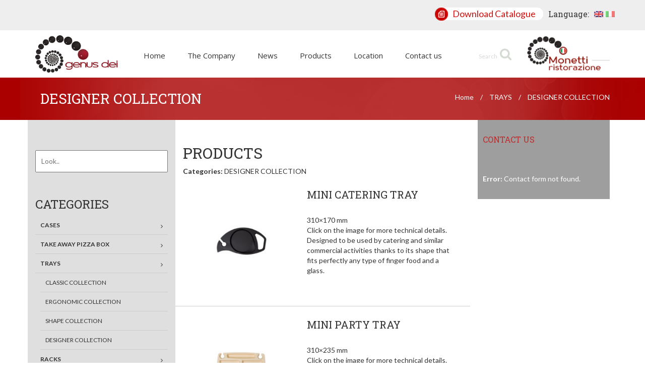

--- FILE ---
content_type: text/html; charset=UTF-8
request_url: https://www.genusdei.it/en/products-category/vassoi-collezione-designer/
body_size: 10309
content:
 <!doctype html>
<html dir="ltr" lang="en-US" prefix="og: https://ogp.me/ns#" class="no-js">

	<head>
		<meta charset="UTF-8">
		
		<link href="https://fonts.googleapis.com/css?family=Lato:300,400,700|Roboto+Slab:300,400,700|Open+Sans:300,400,700" rel="stylesheet">
		<meta http-equiv="X-UA-Compatible" content="IE=edge,chrome=1">
		<meta name="viewport" content="width=device-width, initial-scale=1.0">
		<meta name="description" content="">
		<base href="https://www.genusdei.it/" />
			<style>img:is([sizes="auto" i], [sizes^="auto," i]) { contain-intrinsic-size: 3000px 1500px }</style>
	
		<!-- All in One SEO 4.8.5 - aioseo.com -->
		<title>DESIGNER COLLECTION | Genus Dei</title>
	<meta name="robots" content="max-image-preview:large" />
	<link rel="canonical" href="https://www.genusdei.it/en/products-category/vassoi-collezione-designer/" />
	<meta name="generator" content="All in One SEO (AIOSEO) 4.8.5" />
		<script type="application/ld+json" class="aioseo-schema">
			{"@context":"https:\/\/schema.org","@graph":[{"@type":"BreadcrumbList","@id":"https:\/\/www.genusdei.it\/en\/products-category\/vassoi-collezione-designer\/#breadcrumblist","itemListElement":[{"@type":"ListItem","@id":"https:\/\/www.genusdei.it\/en#listItem","position":1,"name":"Home","item":"https:\/\/www.genusdei.it\/en","nextItem":{"@type":"ListItem","@id":"https:\/\/www.genusdei.it\/en\/products-category\/trays\/#listItem","name":"TRAYS"}},{"@type":"ListItem","@id":"https:\/\/www.genusdei.it\/en\/products-category\/trays\/#listItem","position":2,"name":"TRAYS","item":"https:\/\/www.genusdei.it\/en\/products-category\/trays\/","nextItem":{"@type":"ListItem","@id":"https:\/\/www.genusdei.it\/en\/products-category\/vassoi-collezione-designer\/#listItem","name":"DESIGNER COLLECTION"},"previousItem":{"@type":"ListItem","@id":"https:\/\/www.genusdei.it\/en#listItem","name":"Home"}},{"@type":"ListItem","@id":"https:\/\/www.genusdei.it\/en\/products-category\/vassoi-collezione-designer\/#listItem","position":3,"name":"DESIGNER COLLECTION","previousItem":{"@type":"ListItem","@id":"https:\/\/www.genusdei.it\/en\/products-category\/trays\/#listItem","name":"TRAYS"}}]},{"@type":"CollectionPage","@id":"https:\/\/www.genusdei.it\/en\/products-category\/vassoi-collezione-designer\/#collectionpage","url":"https:\/\/www.genusdei.it\/en\/products-category\/vassoi-collezione-designer\/","name":"DESIGNER COLLECTION | Genus Dei","inLanguage":"en-US","isPartOf":{"@id":"https:\/\/www.genusdei.it\/en\/#website"},"breadcrumb":{"@id":"https:\/\/www.genusdei.it\/en\/products-category\/vassoi-collezione-designer\/#breadcrumblist"}},{"@type":"Organization","@id":"https:\/\/www.genusdei.it\/en\/#organization","name":"Genus Dei","url":"https:\/\/www.genusdei.it\/en\/"},{"@type":"WebSite","@id":"https:\/\/www.genusdei.it\/en\/#website","url":"https:\/\/www.genusdei.it\/en\/","name":"Genus Dei","inLanguage":"en-US","publisher":{"@id":"https:\/\/www.genusdei.it\/en\/#organization"}}]}
		</script>
		<!-- All in One SEO -->

<link rel="alternate" type="application/rss+xml" title="Genus Dei &raquo; DESIGNER COLLECTION Product Categories Feed" href="https://www.genusdei.it/en/products-category/vassoi-collezione-designer/feed/" />
<script type="text/javascript">
/* <![CDATA[ */
window._wpemojiSettings = {"baseUrl":"https:\/\/s.w.org\/images\/core\/emoji\/15.0.3\/72x72\/","ext":".png","svgUrl":"https:\/\/s.w.org\/images\/core\/emoji\/15.0.3\/svg\/","svgExt":".svg","source":{"concatemoji":"https:\/\/www.genusdei.it\/wp-includes\/js\/wp-emoji-release.min.js?ver=6.7.4"}};
/*! This file is auto-generated */
!function(i,n){var o,s,e;function c(e){try{var t={supportTests:e,timestamp:(new Date).valueOf()};sessionStorage.setItem(o,JSON.stringify(t))}catch(e){}}function p(e,t,n){e.clearRect(0,0,e.canvas.width,e.canvas.height),e.fillText(t,0,0);var t=new Uint32Array(e.getImageData(0,0,e.canvas.width,e.canvas.height).data),r=(e.clearRect(0,0,e.canvas.width,e.canvas.height),e.fillText(n,0,0),new Uint32Array(e.getImageData(0,0,e.canvas.width,e.canvas.height).data));return t.every(function(e,t){return e===r[t]})}function u(e,t,n){switch(t){case"flag":return n(e,"\ud83c\udff3\ufe0f\u200d\u26a7\ufe0f","\ud83c\udff3\ufe0f\u200b\u26a7\ufe0f")?!1:!n(e,"\ud83c\uddfa\ud83c\uddf3","\ud83c\uddfa\u200b\ud83c\uddf3")&&!n(e,"\ud83c\udff4\udb40\udc67\udb40\udc62\udb40\udc65\udb40\udc6e\udb40\udc67\udb40\udc7f","\ud83c\udff4\u200b\udb40\udc67\u200b\udb40\udc62\u200b\udb40\udc65\u200b\udb40\udc6e\u200b\udb40\udc67\u200b\udb40\udc7f");case"emoji":return!n(e,"\ud83d\udc26\u200d\u2b1b","\ud83d\udc26\u200b\u2b1b")}return!1}function f(e,t,n){var r="undefined"!=typeof WorkerGlobalScope&&self instanceof WorkerGlobalScope?new OffscreenCanvas(300,150):i.createElement("canvas"),a=r.getContext("2d",{willReadFrequently:!0}),o=(a.textBaseline="top",a.font="600 32px Arial",{});return e.forEach(function(e){o[e]=t(a,e,n)}),o}function t(e){var t=i.createElement("script");t.src=e,t.defer=!0,i.head.appendChild(t)}"undefined"!=typeof Promise&&(o="wpEmojiSettingsSupports",s=["flag","emoji"],n.supports={everything:!0,everythingExceptFlag:!0},e=new Promise(function(e){i.addEventListener("DOMContentLoaded",e,{once:!0})}),new Promise(function(t){var n=function(){try{var e=JSON.parse(sessionStorage.getItem(o));if("object"==typeof e&&"number"==typeof e.timestamp&&(new Date).valueOf()<e.timestamp+604800&&"object"==typeof e.supportTests)return e.supportTests}catch(e){}return null}();if(!n){if("undefined"!=typeof Worker&&"undefined"!=typeof OffscreenCanvas&&"undefined"!=typeof URL&&URL.createObjectURL&&"undefined"!=typeof Blob)try{var e="postMessage("+f.toString()+"("+[JSON.stringify(s),u.toString(),p.toString()].join(",")+"));",r=new Blob([e],{type:"text/javascript"}),a=new Worker(URL.createObjectURL(r),{name:"wpTestEmojiSupports"});return void(a.onmessage=function(e){c(n=e.data),a.terminate(),t(n)})}catch(e){}c(n=f(s,u,p))}t(n)}).then(function(e){for(var t in e)n.supports[t]=e[t],n.supports.everything=n.supports.everything&&n.supports[t],"flag"!==t&&(n.supports.everythingExceptFlag=n.supports.everythingExceptFlag&&n.supports[t]);n.supports.everythingExceptFlag=n.supports.everythingExceptFlag&&!n.supports.flag,n.DOMReady=!1,n.readyCallback=function(){n.DOMReady=!0}}).then(function(){return e}).then(function(){var e;n.supports.everything||(n.readyCallback(),(e=n.source||{}).concatemoji?t(e.concatemoji):e.wpemoji&&e.twemoji&&(t(e.twemoji),t(e.wpemoji)))}))}((window,document),window._wpemojiSettings);
/* ]]> */
</script>
<style id='wp-emoji-styles-inline-css' type='text/css'>

	img.wp-smiley, img.emoji {
		display: inline !important;
		border: none !important;
		box-shadow: none !important;
		height: 1em !important;
		width: 1em !important;
		margin: 0 0.07em !important;
		vertical-align: -0.1em !important;
		background: none !important;
		padding: 0 !important;
	}
</style>
<link rel='stylesheet' id='wp-block-library-css' href='https://www.genusdei.it/wp-includes/css/dist/block-library/style.min.css?ver=6.7.4' type='text/css' media='all' />
<style id='classic-theme-styles-inline-css' type='text/css'>
/*! This file is auto-generated */
.wp-block-button__link{color:#fff;background-color:#32373c;border-radius:9999px;box-shadow:none;text-decoration:none;padding:calc(.667em + 2px) calc(1.333em + 2px);font-size:1.125em}.wp-block-file__button{background:#32373c;color:#fff;text-decoration:none}
</style>
<style id='global-styles-inline-css' type='text/css'>
:root{--wp--preset--aspect-ratio--square: 1;--wp--preset--aspect-ratio--4-3: 4/3;--wp--preset--aspect-ratio--3-4: 3/4;--wp--preset--aspect-ratio--3-2: 3/2;--wp--preset--aspect-ratio--2-3: 2/3;--wp--preset--aspect-ratio--16-9: 16/9;--wp--preset--aspect-ratio--9-16: 9/16;--wp--preset--color--black: #000000;--wp--preset--color--cyan-bluish-gray: #abb8c3;--wp--preset--color--white: #ffffff;--wp--preset--color--pale-pink: #f78da7;--wp--preset--color--vivid-red: #cf2e2e;--wp--preset--color--luminous-vivid-orange: #ff6900;--wp--preset--color--luminous-vivid-amber: #fcb900;--wp--preset--color--light-green-cyan: #7bdcb5;--wp--preset--color--vivid-green-cyan: #00d084;--wp--preset--color--pale-cyan-blue: #8ed1fc;--wp--preset--color--vivid-cyan-blue: #0693e3;--wp--preset--color--vivid-purple: #9b51e0;--wp--preset--gradient--vivid-cyan-blue-to-vivid-purple: linear-gradient(135deg,rgba(6,147,227,1) 0%,rgb(155,81,224) 100%);--wp--preset--gradient--light-green-cyan-to-vivid-green-cyan: linear-gradient(135deg,rgb(122,220,180) 0%,rgb(0,208,130) 100%);--wp--preset--gradient--luminous-vivid-amber-to-luminous-vivid-orange: linear-gradient(135deg,rgba(252,185,0,1) 0%,rgba(255,105,0,1) 100%);--wp--preset--gradient--luminous-vivid-orange-to-vivid-red: linear-gradient(135deg,rgba(255,105,0,1) 0%,rgb(207,46,46) 100%);--wp--preset--gradient--very-light-gray-to-cyan-bluish-gray: linear-gradient(135deg,rgb(238,238,238) 0%,rgb(169,184,195) 100%);--wp--preset--gradient--cool-to-warm-spectrum: linear-gradient(135deg,rgb(74,234,220) 0%,rgb(151,120,209) 20%,rgb(207,42,186) 40%,rgb(238,44,130) 60%,rgb(251,105,98) 80%,rgb(254,248,76) 100%);--wp--preset--gradient--blush-light-purple: linear-gradient(135deg,rgb(255,206,236) 0%,rgb(152,150,240) 100%);--wp--preset--gradient--blush-bordeaux: linear-gradient(135deg,rgb(254,205,165) 0%,rgb(254,45,45) 50%,rgb(107,0,62) 100%);--wp--preset--gradient--luminous-dusk: linear-gradient(135deg,rgb(255,203,112) 0%,rgb(199,81,192) 50%,rgb(65,88,208) 100%);--wp--preset--gradient--pale-ocean: linear-gradient(135deg,rgb(255,245,203) 0%,rgb(182,227,212) 50%,rgb(51,167,181) 100%);--wp--preset--gradient--electric-grass: linear-gradient(135deg,rgb(202,248,128) 0%,rgb(113,206,126) 100%);--wp--preset--gradient--midnight: linear-gradient(135deg,rgb(2,3,129) 0%,rgb(40,116,252) 100%);--wp--preset--font-size--small: 13px;--wp--preset--font-size--medium: 20px;--wp--preset--font-size--large: 36px;--wp--preset--font-size--x-large: 42px;--wp--preset--spacing--20: 0.44rem;--wp--preset--spacing--30: 0.67rem;--wp--preset--spacing--40: 1rem;--wp--preset--spacing--50: 1.5rem;--wp--preset--spacing--60: 2.25rem;--wp--preset--spacing--70: 3.38rem;--wp--preset--spacing--80: 5.06rem;--wp--preset--shadow--natural: 6px 6px 9px rgba(0, 0, 0, 0.2);--wp--preset--shadow--deep: 12px 12px 50px rgba(0, 0, 0, 0.4);--wp--preset--shadow--sharp: 6px 6px 0px rgba(0, 0, 0, 0.2);--wp--preset--shadow--outlined: 6px 6px 0px -3px rgba(255, 255, 255, 1), 6px 6px rgba(0, 0, 0, 1);--wp--preset--shadow--crisp: 6px 6px 0px rgba(0, 0, 0, 1);}:where(.is-layout-flex){gap: 0.5em;}:where(.is-layout-grid){gap: 0.5em;}body .is-layout-flex{display: flex;}.is-layout-flex{flex-wrap: wrap;align-items: center;}.is-layout-flex > :is(*, div){margin: 0;}body .is-layout-grid{display: grid;}.is-layout-grid > :is(*, div){margin: 0;}:where(.wp-block-columns.is-layout-flex){gap: 2em;}:where(.wp-block-columns.is-layout-grid){gap: 2em;}:where(.wp-block-post-template.is-layout-flex){gap: 1.25em;}:where(.wp-block-post-template.is-layout-grid){gap: 1.25em;}.has-black-color{color: var(--wp--preset--color--black) !important;}.has-cyan-bluish-gray-color{color: var(--wp--preset--color--cyan-bluish-gray) !important;}.has-white-color{color: var(--wp--preset--color--white) !important;}.has-pale-pink-color{color: var(--wp--preset--color--pale-pink) !important;}.has-vivid-red-color{color: var(--wp--preset--color--vivid-red) !important;}.has-luminous-vivid-orange-color{color: var(--wp--preset--color--luminous-vivid-orange) !important;}.has-luminous-vivid-amber-color{color: var(--wp--preset--color--luminous-vivid-amber) !important;}.has-light-green-cyan-color{color: var(--wp--preset--color--light-green-cyan) !important;}.has-vivid-green-cyan-color{color: var(--wp--preset--color--vivid-green-cyan) !important;}.has-pale-cyan-blue-color{color: var(--wp--preset--color--pale-cyan-blue) !important;}.has-vivid-cyan-blue-color{color: var(--wp--preset--color--vivid-cyan-blue) !important;}.has-vivid-purple-color{color: var(--wp--preset--color--vivid-purple) !important;}.has-black-background-color{background-color: var(--wp--preset--color--black) !important;}.has-cyan-bluish-gray-background-color{background-color: var(--wp--preset--color--cyan-bluish-gray) !important;}.has-white-background-color{background-color: var(--wp--preset--color--white) !important;}.has-pale-pink-background-color{background-color: var(--wp--preset--color--pale-pink) !important;}.has-vivid-red-background-color{background-color: var(--wp--preset--color--vivid-red) !important;}.has-luminous-vivid-orange-background-color{background-color: var(--wp--preset--color--luminous-vivid-orange) !important;}.has-luminous-vivid-amber-background-color{background-color: var(--wp--preset--color--luminous-vivid-amber) !important;}.has-light-green-cyan-background-color{background-color: var(--wp--preset--color--light-green-cyan) !important;}.has-vivid-green-cyan-background-color{background-color: var(--wp--preset--color--vivid-green-cyan) !important;}.has-pale-cyan-blue-background-color{background-color: var(--wp--preset--color--pale-cyan-blue) !important;}.has-vivid-cyan-blue-background-color{background-color: var(--wp--preset--color--vivid-cyan-blue) !important;}.has-vivid-purple-background-color{background-color: var(--wp--preset--color--vivid-purple) !important;}.has-black-border-color{border-color: var(--wp--preset--color--black) !important;}.has-cyan-bluish-gray-border-color{border-color: var(--wp--preset--color--cyan-bluish-gray) !important;}.has-white-border-color{border-color: var(--wp--preset--color--white) !important;}.has-pale-pink-border-color{border-color: var(--wp--preset--color--pale-pink) !important;}.has-vivid-red-border-color{border-color: var(--wp--preset--color--vivid-red) !important;}.has-luminous-vivid-orange-border-color{border-color: var(--wp--preset--color--luminous-vivid-orange) !important;}.has-luminous-vivid-amber-border-color{border-color: var(--wp--preset--color--luminous-vivid-amber) !important;}.has-light-green-cyan-border-color{border-color: var(--wp--preset--color--light-green-cyan) !important;}.has-vivid-green-cyan-border-color{border-color: var(--wp--preset--color--vivid-green-cyan) !important;}.has-pale-cyan-blue-border-color{border-color: var(--wp--preset--color--pale-cyan-blue) !important;}.has-vivid-cyan-blue-border-color{border-color: var(--wp--preset--color--vivid-cyan-blue) !important;}.has-vivid-purple-border-color{border-color: var(--wp--preset--color--vivid-purple) !important;}.has-vivid-cyan-blue-to-vivid-purple-gradient-background{background: var(--wp--preset--gradient--vivid-cyan-blue-to-vivid-purple) !important;}.has-light-green-cyan-to-vivid-green-cyan-gradient-background{background: var(--wp--preset--gradient--light-green-cyan-to-vivid-green-cyan) !important;}.has-luminous-vivid-amber-to-luminous-vivid-orange-gradient-background{background: var(--wp--preset--gradient--luminous-vivid-amber-to-luminous-vivid-orange) !important;}.has-luminous-vivid-orange-to-vivid-red-gradient-background{background: var(--wp--preset--gradient--luminous-vivid-orange-to-vivid-red) !important;}.has-very-light-gray-to-cyan-bluish-gray-gradient-background{background: var(--wp--preset--gradient--very-light-gray-to-cyan-bluish-gray) !important;}.has-cool-to-warm-spectrum-gradient-background{background: var(--wp--preset--gradient--cool-to-warm-spectrum) !important;}.has-blush-light-purple-gradient-background{background: var(--wp--preset--gradient--blush-light-purple) !important;}.has-blush-bordeaux-gradient-background{background: var(--wp--preset--gradient--blush-bordeaux) !important;}.has-luminous-dusk-gradient-background{background: var(--wp--preset--gradient--luminous-dusk) !important;}.has-pale-ocean-gradient-background{background: var(--wp--preset--gradient--pale-ocean) !important;}.has-electric-grass-gradient-background{background: var(--wp--preset--gradient--electric-grass) !important;}.has-midnight-gradient-background{background: var(--wp--preset--gradient--midnight) !important;}.has-small-font-size{font-size: var(--wp--preset--font-size--small) !important;}.has-medium-font-size{font-size: var(--wp--preset--font-size--medium) !important;}.has-large-font-size{font-size: var(--wp--preset--font-size--large) !important;}.has-x-large-font-size{font-size: var(--wp--preset--font-size--x-large) !important;}
:where(.wp-block-post-template.is-layout-flex){gap: 1.25em;}:where(.wp-block-post-template.is-layout-grid){gap: 1.25em;}
:where(.wp-block-columns.is-layout-flex){gap: 2em;}:where(.wp-block-columns.is-layout-grid){gap: 2em;}
:root :where(.wp-block-pullquote){font-size: 1.5em;line-height: 1.6;}
</style>
<link rel='stylesheet' id='contact-form-7-css' href='https://www.genusdei.it/wp-content/plugins/contact-form-7/includes/css/styles.css?ver=6.1.1' type='text/css' media='all' />
<link rel='stylesheet' id='crellyslider.min-css' href='https://www.genusdei.it/wp-content/plugins/crelly-slider/css/crellyslider.min.css?ver=1.3.2' type='text/css' media='all' />
<link rel='stylesheet' id='social-icons-general-css' href='//www.genusdei.it/wp-content/plugins/social-icons/assets/css/social-icons.css?ver=1.7.4' type='text/css' media='all' />
<link rel='stylesheet' id='hamburger.css-css' href='https://www.genusdei.it/wp-content/plugins/wp-responsive-menu/assets/css/wpr-hamburger.css?ver=3.2.1' type='text/css' media='all' />
<link rel='stylesheet' id='wprmenu.css-css' href='https://www.genusdei.it/wp-content/plugins/wp-responsive-menu/assets/css/wprmenu.css?ver=3.2.1' type='text/css' media='all' />
<style id='wprmenu.css-inline-css' type='text/css'>
@media only screen and ( max-width: 768px ) {html body div.wprm-wrapper {overflow: scroll;}#wprmenu_bar {background-image: url();background-size:;background-repeat: ;}#wprmenu_bar {background-color: #0D0D0D;}html body div#mg-wprm-wrap .wpr_submit .icon.icon-search {color: ;}#wprmenu_bar .menu_title,#wprmenu_bar .wprmenu_icon_menu,#wprmenu_bar .menu_title a {color: #F2F2F2;}#wprmenu_bar .menu_title a {font-size: px;font-weight: ;}#mg-wprm-wrap li.menu-item a {font-size: px;text-transform: ;font-weight: ;}#mg-wprm-wrap li.menu-item-has-children ul.sub-menu a {font-size: px;text-transform: ;font-weight: ;}#mg-wprm-wrap li.current-menu-item > a {background: ;}#mg-wprm-wrap li.current-menu-item > a,#mg-wprm-wrap li.current-menu-item span.wprmenu_icon{color:!important;}#mg-wprm-wrap {background-color: #2E2E2E;}.cbp-spmenu-push-toright,.cbp-spmenu-push-toright .mm-slideout {left: 80% ;}.cbp-spmenu-push-toleft {left: -80% ;}#mg-wprm-wrap.cbp-spmenu-right,#mg-wprm-wrap.cbp-spmenu-left,#mg-wprm-wrap.cbp-spmenu-right.custom,#mg-wprm-wrap.cbp-spmenu-left.custom,.cbp-spmenu-vertical {width: 80%;max-width: px;}#mg-wprm-wrap ul#wprmenu_menu_ul li.menu-item a,div#mg-wprm-wrap ul li span.wprmenu_icon {color: #CFCFCF;}#mg-wprm-wrap ul#wprmenu_menu_ul li.menu-item:valid ~ a{color: ;}#mg-wprm-wrap ul#wprmenu_menu_ul li.menu-item a:hover {background: ;color: #606060 !important;}div#mg-wprm-wrap ul>li:hover>span.wprmenu_icon {color: #606060 !important;}.wprmenu_bar .hamburger-inner,.wprmenu_bar .hamburger-inner::before,.wprmenu_bar .hamburger-inner::after {background: #FFFFFF;}.wprmenu_bar .hamburger:hover .hamburger-inner,.wprmenu_bar .hamburger:hover .hamburger-inner::before,.wprmenu_bar .hamburger:hover .hamburger-inner::after {background: ;}div.wprmenu_bar div.hamburger{padding-right: 6px !important;}#wprmenu_menu,#wprmenu_menu ul,#wprmenu_menu li,.wprmenu_no_border_bottom {border-bottom:none;}#wprmenu_menu.wprmenu_levels ul li ul {border-top:none;}#wprmenu_menu.left {width:80%;left: -80%;right: auto;}#wprmenu_menu.right {width:80%;right: -80%;left: auto;}.wprmenu_bar .hamburger {float: left;}.wprmenu_bar #custom_menu_icon.hamburger {top: px;left: px;float: left !important;background-color: ;}.wpr_custom_menu #custom_menu_icon {display: block;}html { padding-top: 42px !important; }#wprmenu_bar,#mg-wprm-wrap { display: block; }div#wpadminbar { position: fixed; }}
</style>
<link rel='stylesheet' id='wpr_icons-css' href='https://www.genusdei.it/wp-content/plugins/wp-responsive-menu/inc/assets/icons/wpr-icons.css?ver=3.2.1' type='text/css' media='all' />
<link rel='stylesheet' id='bootstrap-css' href='https://www.genusdei.it/wp-content/themes/Genus/css/bootstrap.min.css?ver=6.7.4' type='text/css' media='all' />
<link rel='stylesheet' id='font-awesome-css' href='https://www.genusdei.it/wp-content/plugins/js_composer/assets/lib/bower/font-awesome/css/font-awesome.min.css?ver=4.11.1' type='text/css' media='all' />
<link rel='stylesheet' id='style-css' href='https://www.genusdei.it/wp-content/themes/Genus/style.css?ver=6.7.4' type='text/css' media='all' />
<link rel='stylesheet' id='fancybox.css-css' href='https://www.genusdei.it/wp-content/themes/Genus/inc/fancybox/fancybox-3.0/dist/jquery.fancybox.css?ver=6.7.4' type='text/css' media='all' />
<link rel='stylesheet' id='slick.css-css' href='https://www.genusdei.it/wp-content/themes/Genus/inc/slick/slick-master/slick/slick.css?ver=6.7.4' type='text/css' media='all' />
<link rel='stylesheet' id='slick_theme.css-css' href='https://www.genusdei.it/wp-content/themes/Genus/inc/slick/slick-master/slick/slick-theme.css?ver=6.7.4' type='text/css' media='all' />
<script type="text/javascript" src="https://www.genusdei.it/wp-includes/js/jquery/jquery.min.js?ver=3.7.1" id="jquery-core-js"></script>
<script type="text/javascript" src="https://www.genusdei.it/wp-includes/js/jquery/jquery-migrate.min.js?ver=3.4.1" id="jquery-migrate-js"></script>
<script type="text/javascript" src="https://www.genusdei.it/wp-content/plugins/crelly-slider/js/jquery.crellyslider.min.js?ver=1.3.2" id="jquery.crellyslider.min-js"></script>
<script type="text/javascript" src="https://www.genusdei.it/wp-content/plugins/wp-responsive-menu/assets/js/modernizr.custom.js?ver=3.2.1" id="modernizr-js"></script>
<script type="text/javascript" src="https://www.genusdei.it/wp-content/plugins/wp-responsive-menu/assets/js/touchSwipe.js?ver=3.2.1" id="touchSwipe-js"></script>
<script type="text/javascript" id="wprmenu.js-js-extra">
/* <![CDATA[ */
var wprmenu = {"zooming":"yes","from_width":"768","push_width":"","menu_width":"80","parent_click":"","swipe":"yes","enable_overlay":"","wprmenuDemoId":""};
/* ]]> */
</script>
<script type="text/javascript" src="https://www.genusdei.it/wp-content/plugins/wp-responsive-menu/assets/js/wprmenu.js?ver=3.2.1" id="wprmenu.js-js"></script>
<script type="text/javascript" src="https://www.genusdei.it/wp-content/themes/Genus/js/bootstrap.min.js?ver=6.7.4" id="custom_script_bootstrap-js"></script>
<script type="text/javascript" src="https://www.genusdei.it/wp-content/themes/Genus/inc/fancybox/fancybox-3.0/dist/jquery.fancybox.js?ver=6.7.4" id="fancybox_js-js"></script>
<script type="text/javascript" src="https://www.genusdei.it/wp-content/themes/Genus/js/scripts.js?ver=6.7.4" id="custom_script_js-js"></script>
<script type="text/javascript" src="https://www.genusdei.it/wp-content/themes/Genus/inc/slick/slick-master/slick/slick.js?ver=6.7.4" id="slick_js-js"></script>
<link rel="https://api.w.org/" href="https://www.genusdei.it/en/wp-json/" /><link rel="EditURI" type="application/rsd+xml" title="RSD" href="https://www.genusdei.it/xmlrpc.php?rsd" />
<meta name="generator" content="WordPress 6.7.4" />
<style type="text/css">
.qtranxs_flag_en {background-image: url(https://www.genusdei.it/wp-content/plugins/qtranslate-x/flags/gb.png); background-repeat: no-repeat;}
.qtranxs_flag_it {background-image: url(https://www.genusdei.it/wp-content/plugins/qtranslate-x/flags/it.png); background-repeat: no-repeat;}
</style>
<link hreflang="en" href="https://www.genusdei.it/en/products-category/vassoi-collezione-designer/" rel="alternate" />
<link hreflang="it" href="https://www.genusdei.it/it/products-category/vassoi-collezione-designer/" rel="alternate" />
<link hreflang="x-default" href="https://www.genusdei.it/products-category/vassoi-collezione-designer/" rel="alternate" />
<meta name="generator" content="qTranslate-X 3.4.6.8" />
<meta name="generator" content="Powered by Visual Composer - drag and drop page builder for WordPress."/>
<!--[if lte IE 9]><link rel="stylesheet" type="text/css" href="https://www.genusdei.it/wp-content/plugins/js_composer/assets/css/vc_lte_ie9.min.css" media="screen"><![endif]--><!--[if IE  8]><link rel="stylesheet" type="text/css" href="https://www.genusdei.it/wp-content/plugins/js_composer/assets/css/vc-ie8.min.css" media="screen"><![endif]-->
<!-- Dynamic Widgets by QURL loaded - http://www.dynamic-widgets.com //-->
<link rel="icon" href="https://www.genusdei.it/wp-content/uploads/2023/06/cropped-IMG_8232-32x32.jpg" sizes="32x32" />
<link rel="icon" href="https://www.genusdei.it/wp-content/uploads/2023/06/cropped-IMG_8232-192x192.jpg" sizes="192x192" />
<link rel="apple-touch-icon" href="https://www.genusdei.it/wp-content/uploads/2023/06/cropped-IMG_8232-180x180.jpg" />
<meta name="msapplication-TileImage" content="https://www.genusdei.it/wp-content/uploads/2023/06/cropped-IMG_8232-270x270.jpg" />
<noscript><style type="text/css"> .wpb_animate_when_almost_visible { opacity: 1; }</style></noscript>
		<style>
			 body {
				font-family: 'Lato', serif;
				font-size: 14px;
			}
			
			h1,h2,h3,h4,h5,h6 {
				font-family: 'Roboto Slab', serif;
			}
			
			.nav1 {
				font-family: 'Open Sans', serif;
			}
		</style>

	</head>
	<body class="archive tax-product-category term-vassoi-collezione-designer term-45 wpb-js-composer js-comp-ver-4.11.1 vc_responsive">


    <section class="section-header">
    	<div class="container">
    		<div class="row">
    		    <ul class="contact-box">
		           <li>
		           		                	 <a href="https://www.genusdei.it/wp-content/uploads/2023/10/CATALOGUE-2024.pdf" class="pdf" target="_blank"><span class="img-span">
                           <img src="https://www.genusdei.it/wp-content/themes/Genus/img/scarica.png" alt=""></span>
                           <span class="text-span">Download Catalogue</span>
                       </a>
                                        </li>
		        	<li>
		        	<style type="text/css">
.qtranxs_widget ul { margin: 0; }
.qtranxs_widget ul li
{
display: inline; /* horizontal list, use "list-item" or other appropriate value for vertical list */
list-style-type: none; /* use "initial" or other to enable bullets */
margin: 0 5px 0 0; /* adjust spacing between items */
opacity: 0.5;
-o-transition: 1s ease opacity;
-moz-transition: 1s ease opacity;
-webkit-transition: 1s ease opacity;
transition: 1s ease opacity;
}
/* .qtranxs_widget ul li span { margin: 0 5px 0 0; } */ /* other way to control spacing */
.qtranxs_widget ul li.active { opacity: 0.8; }
.qtranxs_widget ul li:hover { opacity: 1; }
.qtranxs_widget img { box-shadow: none; vertical-align: middle; display: initial; }
.qtranxs_flag { height:12px; width:18px; display:block; }
.qtranxs_flag_and_text { padding-left:20px; }
.qtranxs_flag span { display:none; }
</style>
<div id="qtranslate-2" class="qtranxs_widget"><h3>Language:</h3>
<ul class="language-chooser language-chooser-image qtranxs_language_chooser" id="qtranslate-2-chooser">
<li class="lang-en active"><a href="https://www.genusdei.it/en/products-category/vassoi-collezione-designer/" hreflang="en" title="English (en)" class="qtranxs_image qtranxs_image_en"><img src="https://www.genusdei.it/wp-content/plugins/qtranslate-x/flags/gb.png" alt="English (en)" /><span style="display:none">English</span></a></li>
<li class="lang-it"><a href="https://www.genusdei.it/it/products-category/vassoi-collezione-designer/" hreflang="it" title="Italiano (it)" class="qtranxs_image qtranxs_image_it"><img src="https://www.genusdei.it/wp-content/plugins/qtranslate-x/flags/it.png" alt="Italiano (it)" /><span style="display:none">Italiano</span></a></li>
</ul><div class="qtranxs_widget_end"></div>
</div>                  	</li>
    			</ul> 
    		</div>
    	</div>
    </section>
	<!-- header -->


	<!-- header -->
	<header class="head">
		<div class="container">
			<div class="row header-row">
			<div class="col-md-2">
				<a href="https://www.genusdei.it/en/" rel="home">
					<img class="logo" src="https://www.genusdei.it/wp-content/uploads/2017/05/logo-big.png" height="772" width="1721" alt="Logo" />
				</a>
			</div>

			<div class="col-md-8">
				<div class="menu-main-container"><ul id="menu-main" class="nav1"><li id="menu-item-229" class="menu-item menu-item-type-post_type menu-item-object-page menu-item-home menu-item-229"><a href="https://www.genusdei.it/en/">Home</a></li>
<li id="menu-item-54" class="menu-item menu-item-type-post_type menu-item-object-page menu-item-54"><a href="https://www.genusdei.it/en/lazienda/">The Company</a></li>
<li id="menu-item-532" class="menu-item menu-item-type-taxonomy menu-item-object-category menu-item-532"><a href="https://www.genusdei.it/en/category/news-novita/">News</a></li>
<li id="menu-item-154" class="menu-item menu-item-type-post_type_archive menu-item-object-product menu-item-154"><a href="https://www.genusdei.it/en/products/">Products</a></li>
<li id="menu-item-70" class="menu-item menu-item-type-post_type menu-item-object-page menu-item-70"><a href="https://www.genusdei.it/en/dove-siamo/">Location</a></li>
<li id="menu-item-74" class="menu-item menu-item-type-post_type menu-item-object-page menu-item-74"><a href="https://www.genusdei.it/en/contatti/">Contact us</a></li>
</ul></div>				 
				<li  class="search-bar-right">
					<span class="search-label">Search</span>
					<a href="" class="search_toggle">
						<i class="fa  fa-search"></i>
					</a>
				</li>
  
				<div id="search-container" class="search-box-wrapper hide">
					<div class="search-box">
						<form role="search" method="get" id="searchform" class="searchform" action="https://www.genusdei.it/en/">
				<div>
					<label class="screen-reader-text" for="s">Search for:</label>
					<input type="text" value="" name="s" id="s" />
					<input type="submit" id="searchsubmit" value="Search" />
				</div>
			</form>					</div>
				</div>
			</div>
			<div class="col-md-2">
				<img class="logo" src="https://www.genusdei.it/wp-content/themes/Genus/img/logo2.png" alt="Monetti ristorazione" />
			</div>
			</div>
			<form class="search-form" action="https://www.genusdei.it/products">
			    <div class="form-group">
			       <input placeholder="Search" type="Search" name="s" value="" class="form-control" id="Search" required>
			       <button type="submit" id="subscriber-submit" class="btn-primary"><i class="fa fa-search"></i></button>
			    </div>
			</form>
		</div><!--container-->
	</header><!--header-->
			<section class="inner-header">
			<div class="container">
				<div class="row">
					<div class="col-md-6">
						<h3>                   <a href="javascript:;">DESIGNER COLLECTION</a>
               </h3>
					</div>
					<div class="col-md-6">
						<ul>
							<li>                <a href="https://www.genusdei.it/en">Home </a>
               /                     <a href="javascript:;">TRAYS</a>
                   /                    <a href="javascript:;">DESIGNER COLLECTION</a>
               </li> 
						</ul>
					</div>
				</div>
			</div>
		</section>
 		
	
<div class="inner-section Catalogo-inner">
	<div class="container">
		<div class="row">
			<div class="col-md-3 inner-section-left">
								<form method="GET" id="cat_form" action="https://www.genusdei.it/products"><br><br><br>
					<input type="text" name="s" placeholder="Look.." value="">
                     <h3>Categories </h3>
					<input type="submit" hidden/>
				</form> 
				<ul class="filters">
                        							                            <li class="">
							  <a  href="https://www.genusdei.it/en/products-category/pizza-cases/">
                                  <strong>CASES</strong>
                              							  	<i class="fa fa-angle-right"></i>	  
							 							</a>
							  	                            	  <!--display sub categorie of only current tax-->
								  	
								<!--display sub categorie of only current tax-->
							</li>
					    							                            <li class="">
							  <a  href="https://www.genusdei.it/en/products-category/take-away/">
                                  <strong>TAKE AWAY PIZZA BOX</strong>
                              							  	<i class="fa fa-angle-right"></i>	  
							 							</a>
							  	                            	  <!--display sub categorie of only current tax-->
								  	
								<!--display sub categorie of only current tax-->
							</li>
					    							                            <li class="">
							  <a  href="https://www.genusdei.it/en/products-category/trays/">
                                  <strong>TRAYS</strong>
                              							  	<i class="fa fa-angle-right"></i>	  
							 							</a>
							  	                            	  <!--display sub categorie of only current tax-->
								  								   <!--only display sub category on taxonomy page-->
										                                            											<ul class="">
											<!--check if current txonomy has sub taxonomy-->
												<!--display sub category-->
																											<li>
															<a href="https://www.genusdei.it/en/products-category/vassoi-collezione-classic/">CLASSIC COLLECTION</a>
														</li> 
																											<li>
															<a href="https://www.genusdei.it/en/products-category/vassoi-collezione-ergonomica/">ERGONOMIC COLLECTION</a>
														</li> 
																											<li>
															<a href="https://www.genusdei.it/en/products-category/collezione-shape/">SHAPE COLLECTION</a>
														</li> 
																											<li>
															<a href="https://www.genusdei.it/en/products-category/vassoi-collezione-designer/">DESIGNER COLLECTION</a>
														</li> 
																									<!--display sub category-->	
												<!--check if current txonomy has sub taxonomy-->
											</ul>
                                             
									    									<!--only display sub category on taxonomy page-->
								  	
								<!--display sub categorie of only current tax-->
							</li>
					    							                            <li class="">
							  <a  href="https://www.genusdei.it/en/products-category/ceste/">
                                  <strong>RACKS</strong>
                              							  	<i class="fa fa-angle-right"></i>	  
							 							</a>
							  	                            	  <!--display sub categorie of only current tax-->
								  	
								<!--display sub categorie of only current tax-->
							</li>
					    							                            <li class="">
							  <a  href="https://www.genusdei.it/en/products-category/accessori/">
                                  <strong>ACCESSORIES</strong>
                              							  	<i class="fa fa-angle-right"></i>	  
							 							</a>
							  	                            	  <!--display sub categorie of only current tax-->
								  	
								<!--display sub categorie of only current tax-->
							</li>
					    							                            <li class="">
							  <a  href="https://www.genusdei.it/en/products-category/storage-and-handling/">
                                  <strong>STORAGE AND HANDLING</strong>
                              							  	<i class="fa fa-angle-right"></i>	  
							 							</a>
							  	                            	  <!--display sub categorie of only current tax-->
								  	
								<!--display sub categorie of only current tax-->
							</li>
					    							                            <li class="">
							  <a  href="https://www.genusdei.it/en/products-category/tokens/">
                                  <strong>TOKENS</strong>
                              							  	<i class="fa fa-angle-right"></i>	  
							 							</a>
							  	                            	  <!--display sub categorie of only current tax-->
								  	
								<!--display sub categorie of only current tax-->
							</li>
					                        </ul> 
						</div>
			<div class="col-sm-6" id="products-wrapper">
				<h1>Products</h1>
				<div class="filter-chakbox">
											<strong>Categories: </strong>DESIGNER COLLECTION									</div>
						   								<!--check if current txonomy has sub taxonomy-->
										<!--if there is no sub category it will display products-->
						 							<div class="row">
								<div class="col-sm-12 border-bottom">
									<div class="filter_taxonomy">
																				<div class="col-md-5">
                                            <a href="https://www.genusdei.it/en/products/mini-catering/">
                                                <img src="https://www.genusdei.it/wp-content/uploads/2018/08/101004-Nero-Grafite-226x226.jpg" />
                                            </a>
                                        </div>
										<div class="col-md-7">
                                            <a href="https://www.genusdei.it/en/products/mini-catering/"><h2>MINI CATERING TRAY</h2></a>
											<p class="desc">
												<p>310&#215;170 mm<br />
Click on the image for more technical details.<br />
Designed to be used by catering and similar commercial activities thanks to its shape that fits perfectly any type of finger food and a glass.</p>
											</p>
										</div>
									</div>
								</div>
							</div>
													<div class="row">
								<div class="col-sm-12 border-bottom">
									<div class="filter_taxonomy">
																				<div class="col-md-5">
                                            <a href="https://www.genusdei.it/en/products/mini-party/">
                                                <img src="https://www.genusdei.it/wp-content/uploads/2018/08/101003-Avorio-Chiaro-226x226.jpg" />
                                            </a>
                                        </div>
										<div class="col-md-7">
                                            <a href="https://www.genusdei.it/en/products/mini-party/"><h2>MINI PARTY TRAY</h2></a>
											<p class="desc">
												<p>310&#215;235 mm<br />
Click on the image for more technical details.<br />
Designed to be used by catering and similar commercial activities thanks to its shape that fits perfectly any type of finger food and two glasses.</p>
											</p>
										</div>
									</div>
								</div>
							</div>
													<div class="row">
								<div class="col-sm-12 border-bottom">
									<div class="filter_taxonomy">
																				<div class="col-md-5">
                                            <a href="https://www.genusdei.it/en/products/mini-quadrato/">
                                                <img src="https://www.genusdei.it/wp-content/uploads/2018/08/101001-Marrone-Noce-226x226.jpg" />
                                            </a>
                                        </div>
										<div class="col-md-7">
                                            <a href="https://www.genusdei.it/en/products/mini-quadrato/"><h2>MINI SQUARE TRAY</h2></a>
											<p class="desc">
												<p>280&#215;240 mm<br />
Click on the image for more technical details.<br />
Designed to be used by catering and similar commercial activities because of its shape that fits perfectly a piece of pizza.</p>
											</p>
										</div>
									</div>
								</div>
							</div>
													<div class="row">
								<div class="col-sm-12 border-bottom">
									<div class="filter_taxonomy">
																				<div class="col-md-5">
                                            <a href="https://www.genusdei.it/en/products/mini-triangolare/">
                                                <img src="https://www.genusdei.it/wp-content/uploads/2018/08/101002-Rosso-Traffico-226x226.jpg" />
                                            </a>
                                        </div>
										<div class="col-md-7">
                                            <a href="https://www.genusdei.it/en/products/mini-triangolare/"><h2>MINI TRIANGULAR TRAY</h2></a>
											<p class="desc">
												<p>240&#215;310 mm<br />
Click on the image for more technical details.<br />
Designed to be used by catering and pizza places thanks to its shape that fits perfectly the pizza slice.</p>
											</p>
										</div>
									</div>
								</div>
							</div>
						                        <div id="pagination">
                                                    </div>
					<!--if there is no sub category it will display products-->
									<!--check if current txonomy has sub taxonomy-->		
											</div>
			<div class="col-sm-3">
				<div class="inner-section-right">
    <h3>Contact Us</h3>
    <p>&nbsp;</p>
    <p class="wpcf7-contact-form-not-found"><strong>Error:</strong> Contact form not found.</p>    
        
        </div>
	
			</div>
		</div>
	</div>
</div>
			<!-- footer -->
	<section class="footer">
		<div class="container">
			<div class="row">
				<div class="col-md-3">
					<div class="footer1"><img src="https://www.genusdei.it/wp-content/uploads/2017/04/logo-footer-1.png"/>
					</div>
					<div id="nav_menu-8" class="widget_nav_menu"><div class="menu-footer_address-container"><ul id="menu-footer_address" class="menu"><li id="menu-item-522" class="menu-item menu-item-type-custom menu-item-object-custom menu-item-522"><a>Telefono: +39 06/ 93.49.20.22</a></li>
<li id="menu-item-524" class="menu-item menu-item-type-custom menu-item-object-custom menu-item-524"><a>Indirizzo: Via dei Tulipani, 46 – 00041 Albano Laziale (RM)</a></li>
<li id="menu-item-859" class="menu-item menu-item-type-custom menu-item-object-custom menu-item-859"><a>00041 Albano Laziale (RM)</a></li>
<li id="menu-item-975" class="menu-item menu-item-type-custom menu-item-object-custom menu-item-975"><a href="mailto:%20info@genusdei.com">Mail: info@genusdei.com</a></li>
</ul></div></div>					
				</div>

				<div class="col-md-3">
					
		<div id="recent-posts-2" class="widget_recent_entries">
		<h3>LATEST NEWS</h3>
		<ul>
											<li>
					<a href="https://www.genusdei.it/en/vieni-a-trovarci-a-host-fieramilano-2025/">COME VISIT US AT HOST FIERAMILANO 2025</a>
									</li>
											<li>
					<a href="https://www.genusdei.it/en/buon-natale-2/">Merry Christmas!</a>
									</li>
											<li>
					<a href="https://www.genusdei.it/en/prodotti-best-seller-2/">BEST-SELLERS PRODUCTS</a>
									</li>
											<li>
					<a href="https://www.genusdei.it/en/le-nostre-vaschette/">OUR CASES</a>
									</li>
					</ul>

		</div>				</div>

				<div class="col-md-3">
					<div id="nav_menu-3" class="widget_nav_menu"><h3>PRODUCT CATEGORIES</h3><div class="menu-footer3-container"><ul id="menu-footer3" class="menu"><li id="menu-item-862" class="menu-item menu-item-type-taxonomy menu-item-object-product-category menu-item-862"><a href="https://www.genusdei.it/en/products-category/pizza-cases/">CASES</a></li>
<li id="menu-item-860" class="menu-item menu-item-type-taxonomy menu-item-object-product-category current-product-category-ancestor menu-item-860"><a href="https://www.genusdei.it/en/products-category/trays/">TRAYS</a></li>
<li id="menu-item-861" class="menu-item menu-item-type-taxonomy menu-item-object-product-category menu-item-861"><a href="https://www.genusdei.it/en/products-category/ceste/">RACKS</a></li>
<li id="menu-item-864" class="menu-item menu-item-type-taxonomy menu-item-object-product-category menu-item-864"><a href="https://www.genusdei.it/en/products-category/accessori/">ACCESSORIES</a></li>
<li id="menu-item-863" class="menu-item menu-item-type-taxonomy menu-item-object-product-category menu-item-863"><a href="https://www.genusdei.it/en/products-category/storage-and-handling/">STORAGE AND HANDLING</a></li>
<li id="menu-item-865" class="menu-item menu-item-type-taxonomy menu-item-object-product-category menu-item-865"><a href="https://www.genusdei.it/en/products-category/tokens/">TOKENS</a></li>
</ul></div></div>				</div>

					<div class="col-md-3">
						<div id="media_image-4" class="widget_media_image"><a href="https://dp-host.fieramilano.it/page/espositori"><img width="622" height="913" src="https://www.genusdei.it/wp-content/uploads/2025/08/HOST_logodate_verticale_positivo_eng.png" class="image wp-image-2848  attachment-full size-full" alt="" style="max-width: 100%; height: auto;" decoding="async" loading="lazy" srcset="https://www.genusdei.it/wp-content/uploads/2025/08/HOST_logodate_verticale_positivo_eng.png 622w, https://www.genusdei.it/wp-content/uploads/2025/08/HOST_logodate_verticale_positivo_eng-204x300.png 204w, https://www.genusdei.it/wp-content/uploads/2025/08/HOST_logodate_verticale_positivo_eng-600x881.png 600w, https://www.genusdei.it/wp-content/uploads/2025/08/HOST_logodate_verticale_positivo_eng-154x226.png 154w" sizes="auto, (max-width: 622px) 100vw, 622px" /></a></div><div id="text-2" class="widget_text">			<div class="textwidget"></div>
		</div>					</div>
			</div>		
		</div>
	</section>
			<!-- /footer -->
	<footer class="footer-bootom">
		<div class="container">
			<div class="row"> 
               <div class="col-md-6">
									</div>
				<div class="col-md-6 footer-right">
				    <ul class="social-icons-lists icons-background-none">

			
				<li class="social-icons-list-item">
					<a href="https://www.facebook.com/genusdeisrl"   class="social-icon">
						<span class="socicon socicon-facebook" style="padding: 10px; font-size: 16px; color: #3e5b98"></span>

											</a>
				</li>

			
				<li class="social-icons-list-item">
					<a href="https://www.instagram.com/genusdei_official/"   class="social-icon">
						<span class="socicon socicon-instagram" style="padding: 10px; font-size: 16px; color: #9c7c6e"></span>

											</a>
				</li>

			
		</ul> 
			    </div>
			</div>
		</div>
	</footer>
		
			<div class="wprm-wrapper">
        
        <!-- Overlay Starts here -->
			         <!-- Overlay Ends here -->
			
			         <div id="wprmenu_bar" class="wprmenu_bar  left">
  <div class="hamburger hamburger--slider">
    <span class="hamburger-box">
      <span class="hamburger-inner"></span>
    </span>
  </div>
  <div class="menu_title">
      <a href="https://www.genusdei.it">
      MENU    </a>
      </div>
</div>			 
			<div class="cbp-spmenu cbp-spmenu-vertical cbp-spmenu-left  " id="mg-wprm-wrap">
				
				
				<ul id="wprmenu_menu_ul">
  
  <li class="menu-item menu-item-type-post_type menu-item-object-page menu-item-home menu-item-229"><a href="https://www.genusdei.it/en/">Home</a></li>
<li class="menu-item menu-item-type-post_type menu-item-object-page menu-item-54"><a href="https://www.genusdei.it/en/lazienda/">The Company</a></li>
<li class="menu-item menu-item-type-taxonomy menu-item-object-category menu-item-532"><a href="https://www.genusdei.it/en/category/news-novita/">News</a></li>
<li class="menu-item menu-item-type-post_type_archive menu-item-object-product menu-item-154"><a href="https://www.genusdei.it/en/products/">Products</a></li>
<li class="menu-item menu-item-type-post_type menu-item-object-page menu-item-70"><a href="https://www.genusdei.it/en/dove-siamo/">Location</a></li>
<li class="menu-item menu-item-type-post_type menu-item-object-page menu-item-74"><a href="https://www.genusdei.it/en/contatti/">Contact us</a></li>

     
</ul>
				
				</div>
			</div>
			<script type="text/javascript" src="https://www.genusdei.it/wp-includes/js/dist/hooks.min.js?ver=4d63a3d491d11ffd8ac6" id="wp-hooks-js"></script>
<script type="text/javascript" src="https://www.genusdei.it/wp-includes/js/dist/i18n.min.js?ver=5e580eb46a90c2b997e6" id="wp-i18n-js"></script>
<script type="text/javascript" id="wp-i18n-js-after">
/* <![CDATA[ */
wp.i18n.setLocaleData( { 'text direction\u0004ltr': [ 'ltr' ] } );
/* ]]> */
</script>
<script type="text/javascript" src="https://www.genusdei.it/wp-content/plugins/contact-form-7/includes/swv/js/index.js?ver=6.1.1" id="swv-js"></script>
<script type="text/javascript" id="contact-form-7-js-before">
/* <![CDATA[ */
var wpcf7 = {
    "api": {
        "root": "https:\/\/www.genusdei.it\/en\/wp-json\/",
        "namespace": "contact-form-7\/v1"
    }
};
/* ]]> */
</script>
<script type="text/javascript" src="https://www.genusdei.it/wp-content/plugins/contact-form-7/includes/js/index.js?ver=6.1.1" id="contact-form-7-js"></script>
<script type="text/javascript" src="https://www.genusdei.it/wp-includes/js/jquery/ui/core.min.js?ver=1.13.3" id="jquery-ui-core-js"></script>
		<div id="form-modal" class="modal fade" role="dialog">
			<div class="modal-dialog">
				<div class="modal-content">
					<div class="modal-header">
						<button class="close" data-dismiss="modal">&times;</button>
						<h4 class="modal-title">CONTATTACI ORA</h4>
					</div>
					<div class="modal-body">
						<div class="modal-contact-form">
							<p class="wpcf7-contact-form-not-found"><strong>Error:</strong> Contact form not found.</p>						</div>
					</div>
				</div>	
			</div>
		<div>		
	</body>
</html>

--- FILE ---
content_type: text/css
request_url: https://www.genusdei.it/wp-content/themes/Genus/style.css?ver=6.7.4
body_size: 4237
content:
/*
Theme Name: Genus
*/

@charset "utf-8";

/* CSS Document */

ul {
    margin: 0;
    padding: 0;
}

header,
nav,
main,
section,
footer {
    display: block;
}

a {
    text-decoration: none !important;
}

img,
iframe,
video,
embed {
    max-width: 100%;
}

img {
    height: auto;
}

h1,
h2,
h3,
h4,
h5,
h6 {
    margin: 10px 0;
}

.text-align {
    text-align: center;
}

.head {
    background-color: #fff;
    padding: 10px 0;
}

.nav1 {
    margin-top: 30px;
}

.blog-nav li a:hover {
    background-color: #fff;
    color: #428bca;
}

.nav1 li {
    display: inline-block;
}

.nav1 li a {
    padding: 40px 20px 40px 20px;
    color: #333333;
    font-size: 15px;
    font-weight: 500;
}

.nav1 li.current-menu-item > a,
.nav1 > li > a:hover {
    color: #c01213;
    border-top: 5px solid #c01213;
    width: 100%;
    margin: 0 auto;
}

.nav1 > li > ul {
    display: none;
}

.nav1 li:hover > ul {
    display: block;
    position: absolute;
    top: 84px;
    z-index: 99;
    background: #ffffff;
    max-width: 400px;
    box-shadow: 0px 0px 2px rgba(0, 0, 0, 0.33);
}

.nav1 li:hover > ul > li {
    width: 100%;
}

.nav1 li:hover > ul li a {
    padding: 7px 10px;
    border-bottom: 1px solid #cccccc;
    display: block;
    transition: 0.3s
}

.nav1 li:hover > ul li a:hover {
    color: #ffffff;
    background: #ab0000;
}

.nav1 > ul > li > ul {
    display: none;
    width: 100%;
    background: #ffffff;
    padding: 20px;
    position: absolute;
    z-index: 99;
    left: 0;
    margin: 0;
    list-style: none;
    box-sizing: border-box;
}

li.search-bar-right {
    text-align: right;
    margin: -32px 0;
    list-style: none;
    color: #d5dad3;
    font-size: 25px;
}

li.search-bar-right .search-label {
    font-size: 12px;
}

.head .search-bar-right a {
    color: #d5dad3;
}

.crellyslider-slider > .crellyslider > .cs-controls,
.crellyslider > .cs-navigation {
    opacity: 1;
}

.footer {
    background: #363839;
    padding: 40px 0;
}

.footer a {
    color: #bfbfbf;
    font-size: 13px;
}

.footer li {
    list-style: none;
    font-size: 0.95;
}

.footer-bootom .textwidget {
    color: #8c8989;
    font-size: 12px;
    line-height: 3.2;
}

.footer1 img {
    padding-bottom: 25px;
}

.footer1 li {
    padding: 5px 0;
}

.footer h3 {
    color: #dddddd;
    font-size: 13px;
    padding-bottom: 7px;
    font-family: 'Myriad Pro';
}

.widget_recent_entries li,
.menu-footer3-container li {
    border-bottom: 1px solid #585151;
    padding: 10px 0;
}

.widget_recent_entries li:last-child,
.menu-footer3-container li:last-child {
    border: none;
}

.footer input {
    padding: 8px;
}

.footer input[type=text] {
    width: 100%;
}

.footer input.wysija-submit {
    text-align: right;
    padding-left: 22px;
    margin: 0;
    float: right;
}

.qtranxs_widget h3 {
    margin: 0;
}

.qtranxs_widget h3,
.qtranxs_widget ul {
    float: left;
}

.btn-defult a {
    background: #e6e7e8;
    color: #000000;
    padding: 10px;
}

.btn-defult:last-child {
    text-align: right;
    padding: 25px 43px;
}

.btn-defult {
    padding-top: 20px;
}

.footer-bootom {
    padding: 15px;
    background: #282a2b;
    color: #8c8989;
}

.footer-right {
    padding-right: 50px;
    text-align: right;
}

.socicon-twitter,
.socicon-dribbble,
.socicon-rss,
.socicon-linkedin,
.socicon-facebook {
    color: #46494a;
    background-color: #46494a;
}

.social-icons-lists li.social-icons-list-item {
    margin: 4px 10px;
}

.product {
    background: #eee;
}

.section-title {
    padding: 30px 0;
}

.product img {
    width: 100%;
}

.inner-section-right .form-group {
    margin-bottom: 7px;
}

.product h4,
.Ultime-description h4 a {
    color: #c41c1d;
}

.section-heading {
    margin-bottom: 25px;
}

.Ultime-description h4 {
    margin: 0;
}

.product p {
    color: #333;
    font-size: 1em;
}

.product-right p {
    color: #fff;
    font-size: 1em;
}

.product-right a {
    color: darkgrey;
}

.col-md-4.product-right {
    background: #4f4f4f;
    margin: -30px 0;
}

.product h3 {
    padding-bottom: 20px;
}

.col-md-4.product-right h3 {
    color: #fff;
    padding-top: 30px;
}

.product-right h4 {
    color: #f5adae;
}

.btn-danger {
    background-color: #c2191a;
    border-color: #c2191a;
    padding: 13px;
    font-weight: 600;
    font-size: 0.95;
}

.btn-danger a {
    color: #fff;
    border-left: 1px solid #87928a;
    padding-left: 10px;
}

.btn-and-icon {
    padding: 0px 0 15px 0;
    text-align: center;
}

.btn-and-icon i.fa.fa-check-circle {
    color: #808080;
    font-size: 20px;
    padding-right: 10px;
    border-right: 1px solid #808080;
}

.footer-links-subscribe {
    font-size: 1.142em;
    color: #1d75bd;
    padding-top: 13px;
}

.footer-links-subscribe {
    font-size: 1.142em;
    color: #1d75bd;
    padding-top: 13px;
}

.head #Search {
    border: 1px solid #808080;
    border-radius: 2px;
    height: 41px;
    width: 85%;
    background: #fff;
}

.head .search-form .form-group > * {
    float: left;
}

.head #subscriber-submit {
    height: 41px;
    width: 15%;
    font-size: 1.3em;
    text-align: center;
    border-radius: 0px 2px 2px 0;
    margin-left: -2px;
    background: #000000;
    border: none;
}

.head .search-form {
    width: 25%;
    background: #e3e2e3;
    padding: 25px;
    position: absolute;
    right: 10%;
    top: 100%;
    z-index: 9;
    display: none;
}

.Ultime-description {
    background: #e7e7e7;
}

.Ultime-description p {
    color: #747474;
    font-size: 0.95;
    padding-top: 10px;
}

.btn-dettagli,
.btn-dettagli a {
    text-align: right;
    color: #343333;
    font-size: 0.95;
    font-weight: bold;
    padding-top: 25px;
}

.btn-dettagli a:hover {
    color: #c51c1d;
}

.btn.btn-default input {
    border-left: 1px solid #c8d1b8;
    padding: 5px 0 5px 10px;
    font-size: 10px;
    color: #808080;
    font-family: Myriad Pro;
}

.img-gallery img {
    width: 100%;
}

.inner-section.Catalogo-inner .row,
.product.section-title .row,
.inner-section .row {
    display: flex;
    flex-wrap: wrap;
}

.btn.btn-default input:hover {
    color: #c41c1d;
}

.btn.btn-default:hover {
    background: #fff;
}

.btn-dettagli i {
    padding: 0 5px;
}

.tab-content {
    margin-bottom: 25px;
    padding: 20px;
    border: 1px solid #ddd;
}

.nav-tabs {
    border-bottom: none;
    padding-top: 20px;
}

.btn-default a i,
.btn-danger i,
.btn-default i {
    color: #fff;
    background: #626262;
    height: 15px;
    width: 15px;
    border-radius: 100%;
    line-height: 1.8;
    font-size: 8px;
    text-align: center;
    margin: 0 10px 0 0px;
}

.btn-danger a {
    color: #fff;
    border-left: 1px solid #c1cbae;
    padding-left: 10px;
}

.btn-default a {
    color: #c41c1d;
    font-weight: bold;
    border-left: 1px solid #808080;
    padding: 0 10px;
}

.btn-default {
    padding: 10px;
    border-radius: 2px;
}

.form-group .btn-default {
    padding: 5px;
    border-radius: 2px;
}

.form-group .btn-default a {
    border-left: none;
}

i.fa.fa-check-circle {
    padding: 0px 20px 0 0;
    border-right: 1px solid #c1cbae;
    font-size: 1.285em;
    color: #626262;
}

.section-header {
    background: #eee;
    text-align: right;
}

.section-header ul {
    margin: 0;
}

.contact-box {
    padding: 0;
    list-style: none;
    display: inline-block;
}

.contact-box li {
    position: relative;
    margin: 15px 0;
    float: left;
}

.contact-box li:last-child {
    padding: 4px 0 0 0;
    line-height: 1.2;
}

#qtranslate-2-chooser li:last-child {
    padding: 0;
}

#main {
    padding: 30px 0;
}

ul.contact-box .img-span {
    position: absolute;
    display: inline-block;
    left: 0;
    top: 0px;
}

ul.contact-box .text-span {
    display: inline-block;
    background: #fff;
    color: #cf100d;
    margin-left: 10px;
    padding: 0 15px 0 25px;
    font-size: 1.285em;
    border-radius: 50px;
}

ul.contact-box .text-span a {
    color: #cf100d;
}

.section-header h3 {
    display: inline-block;
    color: #333;
    padding: 0 10px;
    font-size: 1.142em;
}

.head,
.col-md-9 {
    margin-right: 0;
    position: relative;
}

.no-padding {
    padding: 0;
}

.Ultime-description img {
    width: 100%;
}

.page-numbers {
    display: inline-block;
    padding: 2px 4px;
    margin: 0 2px 0 0;
    border: 1px solid black;
    line-height: 1;
    text-decoration: none;
    border-radius: 2px;
    font-size: 12px
}

span.page-numbers.current {
    background: #be0b0f;
    border: 1px solid #be0b0f;
    color: #fff;
}

.page-numbers.current,
a.page-numbers:hover {
    border: 1px solid #be0b0f;
}

.prev.page-numbers i {
    margin-right: 5px;
}

.next.page-numbers i {
    margin-left: 5px;
}

.Catalogo li,
.Catalogo a:last-child {
    margin-right: 0;
}

.filters label {
    font-weight: 500;
}

table {
    font-family: arial, sans-serif;
    border-collapse: collapse;
    width: 100%;
}

td,
th {
    border: 1px solid #dddddd;
    text-align: left;
    padding: 8px;
    color: #333333;
    font-size: 0.857em;
}

tr:nth-child(odd) {
    background-color: #fafafa;
}

tr:first-child {
    background: #e4e4e4;
}

.related-product {
    background-color: #e7e7e7;
    padding: 25px 0;
}

.related-product a,
.related-product strong {
    font-size: 0.857em;
    color: #838383;
}

.related-product p {
    color: #838383;
    font-size: 0.95;
}

.related-product h4 {
    font-size: 1.785em;
    margin-left: 28px;
    margin-bottom: 25px;
}

.related-product h5 a {
    color: #000;
    font-size: 1.142em;
}

.related-product h5 {
    margin: 0;
    padding: 0;
    font-size: 1.142em;
}

.filter_taxonomy h2 {
    margin: 0;
    font-size: 1.714em;
    padding: 0 0 10px 0;
}

.related-product h5 p {
    font-size: 0.95;
}

.img-gallery li {
    display: inline-block;
    max-width: 99px;
    height: 99px;
    padding: 5px 3px;
}

.nav-tabs>li.active>a,
.nav-tabs>li.active>a:focus,
.nav-tabs>li.active>a:hover {
    border-top: 3px solid #cb5354;
}

.nav-tabs>li>a {
    border: 1px solid #ddd;
    margin-right: 0;
    border-bottom: none;
    border-radius: 0px;
}

.Modelli {
    padding-bottom: 20px;
}

.inner-header {
    background-color: #ab0000;
    padding: 15px 0;
    background-image: url('img/bg.png');
}

.inner-header h3 {
    color: #fff;
    font-size: 28px;
    margin-top: 10px;
}

.inner-header li,
.inner-header a {
    display: inline-block;
    color: #fff;
    font-size: 1em;
    margin: 2px 10px;
}

.inner-header li,
.inner-header a:last-child {
    margin-right: 0;
}

.inner-header ul {
    text-align: right;
    padding: 10px 0;
    margin-bottom: 0;
}

#products-wrapper {
    padding-top: 40px;
}

#products-wrapper h1,
.Catalogo-inner h3 {
    text-transform: uppercase;    
}

.inner-section h1 {
    font-size: 2.142em;
}

.inner-section p {
    padding-bottom: 10px;
}

.inner-section a {
    font-size: 12px;
    color: #343333;
}

.nav-links {
    font-style: italic;
}

.nav-links .next,
.nav-links .prev,
.nav-links .next:hover,
.nav-links .prev:hover {
    border: none;
}

.inner-section a:last-child,
.inner-section a:first-child {
    border-bottom: none;
    font-style: normal;
}

#pagination {
    text-align: center;
    padding-bottom: 20px;
}

.inner-section-right {
    background: #9e9e9e;
    padding: 10px;
    /*min-height: 100%;*/
    /*    margin-top: -40px;
margin-bottom: -40px;*/
}

.Catalogo-inner .inner-section-left {
    background: #dfdfdf;
    /*    margin-top: -40px;
margin-bottom: -40px;*/
}

.Catalogo-inner .inner-section-left h3 {
    padding-top: 40px;
}

.Catalogo-inner .inner-section-left .filters li {
    list-style: none;
}

.Catalogo-inner .inner-section-left .filters li a {
    border-bottom: 1px solid #cccccc;
    display: block;
    padding: 10px;
}

.Catalogo-inner .inner-section-left .filters li a i {
    float: right;
    margin-top: 5px;
}

.Catalogo-inner .inner-section-left .filters li ul {
    padding-left: 10px;
}

.Catalogo-inner .inner-section-left .filters li:last-child {
    border: none;
}

.border-bottom {
    border-bottom: 1px solid #cbcbcb;
    padding-bottom: 20px;
    padding-top: 25px;
}

.filters input.filters {
    padding: 0;
    width: 20px;
}

.inner-section-left input {
    padding: 10px;
    width: 100%;
}

.filters input {
    width: 16px;
    margin: 0;
}


/*.inner-section-left form {
padding-bottom: 285px;
}*/

.form-group-1 {
    margin-top: -60px;
}

.inner-section-right h3 {
    padding-top: 20px;
    color: #bf2829;
    font-size: 1.142em;
    margin: 0;
}

.inner-section-right p {
    padding: 10px 0;
    color: #fff;
    font-size: 0.95;
}

.form-control {
    border-radius: 0px;
    padding: 6px 12px;
}

.btn-primary {
    color: #fff;
    background-color: #337ab7;
    border-color: #2e6da4;
}

.inner-section-right .btn-default {
    text-align: right;
}


/*.inner-section-right .form-group:last-child {
padding-bottom: 161px;
}*/

.tab-pane img {
    height: 19px;
    width: 19px;
    margin-right: 10px;
}

textarea.form-control {
    height: 117px;
    resize: none;
}

/*.form-group input::placeholder,
.form-group textarea::placeholder {
    color: #333333;
}*/

.contact-form-btn {
    background: none;
    border: none;
}

.flex-box {
    display: flex;
    flex-wrap: wrap;
}

.crellyslider > .cs-controls > .cs-previous,
.crellyslider > .cs-controls > .cs-next {
    display: inline-block;
    width: 40px;
    height: 40px;
    position: absolute;
    cursor: pointer;
    background-color: #842827;
    background-repeat: no-repeat;
    background-position: center center;
    border: 10px;
    border-radius: 0%;
    margin-right: -29px;
}

.crellyslider > .cs-controls {
    position: absolute;
    width: 100%;
    top: 50%;
    margin-top: -9px;
    display: flex;
}

.crellyslider > .cs-controls > .cs-previous:hover,
.crellyslider > .cs-controls > .cs-next:hover {
    background-image: #581b1a;
}

.crellyslider > .cs-controls > .cs-previous {
    margin-left: -29px;
}

.para-description p {
    padding: 0px 0 25px 0;
}

.img-gallery .slick-dotted.slick-slider {
    margin-bottom: 0px;
    padding-top: 15px;
    margin-left: 0;
}

.slider.slick-initialized.slick-slider {
    padding-top: 10px;
}

.slider {
    width: auto;
    margin: -10px 0 0 17px;
}

.slick-slide {
    color: white;
    padding: 20px 0;
    font-size: 30px;
    font-family: "Arial", "Helvetica";
    text-align: center;
}

.slick-prev:before,
.slick-next:before {
    color: black;
}

.slick-dots {
    bottom: -40px;
}

.slick-next::before {
    content: "\f105"!important;
    font-family: FontAwesome!important;
}

.slick-next.slick-arrow,
.slick-prev.slick-arrow,
.slick-next.slick-arrow:active,
.slick-prev.slick-arrow:active,
.slick-next.slick-arrow:focus,
.slick-prev.slick-arrow:focus,
.slick-next.slick-arrow:visited,
.slick-prev.slick-arrow:visited {
    height: 37px;
    width: 37px;
    background: #1a1b15;
    color: #fff;
    opacity: 0.8;
    z-index: 1;
}

.slick-next.slick-arrow:hover,
.slick-prev.slick-arrow:hover {
    background: #c40119;
    opacity: 0.8;
    color: #fff;
}

.slick-dotted.slick-slider .slick-next {
    right: -10px;
    margin-top: 5px;
}

.slick-dotted.slick-slider .slick-prev {
    left: -10px;
    margin-top: 5px;
    z-index: 1;
}

.slick-prev:before {
    content: "\f104"!important;
    font-family: FontAwesome!important;
}

.single-image,
.single-content {
    margin: 10px 0 20px;
}

.category_class label {
    color: #c31713;
    font-weight: bold;
}

.filter_active{
    color: red;
  
}
.formError .formErrorContent {
    width: 100%;
}

.single-content ul,
.single-content ol {
    display: block;
    list-style-type: disc;
    margin-left: 1em;
}


.inner-section ul, .inner-section ol {
    padding-left: 2.5em
}
.inner-section ul.nav, .inner-section ul.nav-tabs {
	padding-left:0px;
}
/*blog*/

.blog-list {
    margin-top: 10px;
    display: flex;
    flex-wrap: wrap;
}

.post-info {
    padding: 20px 12px;
}

.post-info h3 {
    margin: 0;
    font-size: 17px;
    margin-bottom: 10px;
    color: #b93131;
}

.list-post-item .post-info {
    padding: 0;
    margin-bottom: 0px;
}

.post-date {
    margin-bottom: 10px;
    color: #7d7d7d;
    font-size: 13.5px;
    padding-bottom: 10px;
    border-bottom: 1px solid #e2e2e2;
}

.post-info .post-date i {
    margin-right: 5px;
}

.grid-post-item {
    margin-bottom: 20px;
    box-shadow: 0 2px 1px #c5c5c5;
    background: #ffffff;
}

.list-post-item {
    margin-bottom: 20px;
    border-bottom: 1px solid #e2e2e2;
    padding: 20px 0;
}

.list-post-item img,
.grid-post-item img {
    width: 100%;
}

.list-post-item .post-info {
    padding: 0;
    margin-bottom: 0px;
}

.btn-read-more {
    background-color: #aa1414;
    color: #ffffff;
    border: none;
    border-radius: 0;
}

.btn-read-more:after {
    content: '\f105';
    margin-left: 5px;
    font-family: 'FontAwesome';
}

.comment-form label,
.comment-form textarea,
.comment-form input[type=text] {
    width: 100%;
}

.comment-form textarea,
.comment-form input[type=text] {
    display: block;
    width: 100%;
    height: 30px;
    line-height: 30px;
    padding: 5px 10px;
    font-size: 14px;
    color: #555;
    background-color: #fff;
    background-image: none;
    border: 1px solid #ccc;
}

.comment-form textarea {
    height: 100px;
}

.comment-form .submit {
    display: inline-block;
    padding: 6px 12px;
    margin-bottom: 0;
    font-size: 14px;
    font-weight: 400;
    border: none;
    background: #b83030;
    color: #ffffff;
    font-family: inherit;
}

.image-title {
    position: absolute;
    bottom: 0;
    text-align: center;
    width: 100%;
    padding: 5px 3px;
    text-align: center;
    display: block;
    left: 0;
    display: none;
    background: rgba(255, 255, 255, 0.79);
}

.single_image {
    position: relative;
    display: block;
}

.single_image:hover .image-title {
    display: block;
}

.inner-section .filters {
    padding-left: 0;
}

/*blog*/

@media only screen and (max-width: 992px) {
    body {
        font-size: 13px;
    }
    .col-md-4.product-right {
        margin: 0;
    }
    .head {
        padding: 50px 0;
    }
    .btn-dettagli,
    .btn-dettagli a {
        text-align: center;
        padding-bottom: 10px;
    }
    #form-wysija-2 {
        text-align: center;
    }
    .Catalogo-inner .inner-section-left {
        width: 100%;
    }
    .textwidget h6,
    .footer-right {
        text-align: center;
    }
    .menu-main-container {
        display: none;
    }
    .slider.slick-initialized.slick-slider {
        width: 235px;
    }
    .tab-content {
        padding: 0px;
    }
    td,
    th {
        padding: 5px 0px;
    }
    .inner-section p {
        width: 90%;
    }
    .slick-next.slick-arrow,
    .slick-prev.slick-arrow,
    .slick-next.slick-arrow:active,
    .slick-prev.slick-arrow:active,
    .slick-next.slick-arrow:focus, 
    .slick-prev.slick-arrow:focus,
    .slick-next.slick-arrow:visited,
    .slick-prev.slick-arrow:visited {
        height: 20%;
        width: 8%;
        margin-top: -10px;
    }
    
    .header-row img.logo {
    	display:block;
    	float:left;
    	max-width:39%;
    	margin: 0px 5%;
    }
    
    .head .search-form {
	    width: 100%;
	    background: #e3e2e3;
	    padding: 25px;
	    position: absolute;
	    right: 0px;
	    top: 100%;
	    z-index: 9;
	    display: none;
	}
}

/* homepage slides */
.slide-text-black {
	font-family: 'Roboto Slab', serif;
	color: #000;
}

.slide-text-black strong {
	font-size: 37px;
}

.slide-text-white {
	font-family: 'Roboto Slab', serif;
	color: #fff;
}

.slide-text-white strong {
	font-size: 37px;
}

main h3 {
    text-transform: uppercase;
} 




--- FILE ---
content_type: text/javascript
request_url: https://www.genusdei.it/wp-content/themes/Genus/inc/fancybox/fancybox-3.0/dist/jquery.fancybox.js?ver=6.7.4
body_size: 26860
content:
// ==================================================
// fancyBox v3.0.47
//
// Licensed GPLv3 for open source use
// or fancyBox Commercial License for commercial use
//
// http://fancyapps.com/fancybox/
// Copyright 2017 fancyApps
//
// ==================================================
;(function (window, document, $, undefined) {
    'use strict';

    // If there's no jQuery, fancyBox can't work
    // =========================================

    if ( !$ ) {
        return undefined;
    }

    // Private default settings
    // ========================

    var defaults = {

        // Animation duration in ms
        speed : 330,

        // Enable infinite gallery navigation
        loop : true,

        // Should zoom animation change opacity, too
        // If opacity is 'auto', then fade-out if image and thumbnail have different aspect ratios
        opacity : 'auto',

        // Space around image, ignored if zoomed-in or viewport smaller than 800px
        margin : [44, 0],

        // Horizontal space between slides
        gutter : 30,

        // Should display toolbars
        infobar : true,
        buttons : true,

        // What buttons should appear in the toolbar
        slideShow  : true,
        fullScreen : true,
        thumbs     : true,
        closeBtn   : true,

        // Should apply small close button at top right corner of the content
        // If 'auto' - will be set for content having type 'html', 'inline' or 'ajax'
        smallBtn : 'auto',

        image : {

            // Wait for images to load before displaying
            // Requires predefined image dimensions
            // If 'auto' - will zoom in thumbnail if 'width' and 'height' attributes are found
            preload : "auto",

            // Protect an image from downloading by right-click
            protect : false

        },

        ajax : {

            // Object containing settings for ajax request
            settings : {

                // This helps to indicate that request comes from the modal
                // Feel free to change naming
                data : {
                    fancybox : true
                }
            }

        },

        iframe : {

            // Iframe template
            tpl : '<iframe id="fancybox-frame{rnd}" name="fancybox-frame{rnd}" class="fancybox-iframe" frameborder="0" vspace="0" hspace="0" webkitAllowFullScreen mozallowfullscreen allowFullScreen allowtransparency="true" src=""></iframe>',

            // Preload iframe before displaying it
            // This allows to calculate iframe content width and height
            // (note: Due to "Same Origin Policy", you can't get cross domain data).
            preload : true,

            // Scrolling attribute for iframe tag
            scrolling : 'no',

            // Custom CSS styling for iframe wrapping element
            css : {}

        },

        // Custom CSS class for layout
        baseClass : '',

        // Custom CSS class for slide element
        slideClass : '',

        // Base template for layout
        baseTpl	: '<div class="fancybox-container" role="dialog" tabindex="-1">' +
                '<div class="fancybox-bg"></div>' +
                '<div class="fancybox-controls">' +
                    '<div class="fancybox-infobar">' +
                        '<button data-fancybox-previous class="fancybox-button fancybox-button--left" title="Previous"></button>' +
                        '<div class="fancybox-infobar__body">' +
                            '<span class="js-fancybox-index"></span>&nbsp;/&nbsp;<span class="js-fancybox-count"></span>' +
                        '</div>' +
                        '<button data-fancybox-next class="fancybox-button fancybox-button--right" title="Next"></button>' +
                    '</div>' +
                    '<div class="fancybox-buttons">' +
                        '<button data-fancybox-close class="fancybox-button fancybox-button--close" title="Close (Esc)"></button>' +
                    '</div>' +
                '</div>' +
                '<div class="fancybox-slider-wrap">' +
                    '<div class="fancybox-slider"></div>' +
                '</div>' +
                '<div class="fancybox-caption-wrap"><div class="fancybox-caption"></div></div>' +
            '</div>',

        // Loading indicator template
        spinnerTpl : '<div class="fancybox-loading"></div>',

        // Error message template
        errorTpl : '<div class="fancybox-error"><p>The requested content cannot be loaded. <br /> Please try again later.<p></div>',

        // This will be appended to html content, if "smallBtn" option is not set to false
        closeTpl : '<button data-fancybox-close class="fancybox-close-small"></button>',

        // Container is injected into this element
        parentEl : 'body',

        // Enable gestures (tap, zoom, pan and pinch)
        touch : true,

        // Enable keyboard navigation
        keyboard : true,

        // Try to focus on first focusable element after opening
        focus : true,

        // Close when clicked outside of the content
        closeClickOutside : true,

        // Callbacks
        beforeLoad	 : $.noop,
        afterLoad    : $.noop,
        beforeMove 	 : $.noop,
        afterMove    : $.noop,
        onComplete	 : $.noop,

        onInit       : $.noop,
        beforeClose	 : $.noop,
        afterClose	 : $.noop,
        onActivate   : $.noop,
        onDeactivate : $.noop

    };

    var $W = $(window);
    var $D = $(document);

    var called = 0;

    // Check if an object is a jQuery object and not a native JavaScript object
    // ========================================================================

    var isQuery = function (obj) {
        return obj && obj.hasOwnProperty && obj instanceof $;
    };

    // Handle multiple browsers for requestAnimationFrame()
    // ====================================================

    var requestAFrame = (function() {
        return  window.requestAnimationFrame ||
                window.webkitRequestAnimationFrame ||
                window.mozRequestAnimationFrame ||
                function( callback ) {
                    window.setTimeout(callback, 1000 / 60); };
                })();


    // Check if element is inside the viewport by at least 1 pixel
    // ===========================================================

    var isElementInViewport = function( el ) {
        var rect;

        if ( typeof $ === "function" && el instanceof $ ) {
            el = el[0];
        }

        rect = el.getBoundingClientRect();

        return rect.bottom > 0 && rect.right > 0 &&
                rect.left < (window.innerWidth || document.documentElement.clientWidth)  &&
                rect.top < (window.innerHeight || document.documentElement.clientHeight);
    };


    // Class definition
    // ================

    var FancyBox = function( content, opts, index ) {
        var self = this;

        self.opts  = $.extend( true, { index : index }, defaults, opts || {} );
        self.id    = self.opts.id || ++called;
        self.group = [];

        self.currIndex = parseInt( self.opts.index, 10 ) || 0;
        self.prevIndex = null;

        self.prevPos = null;
        self.currPos = 0;

        self.firstRun = null;

        // Create group elements from original item collection
        self.createGroup( content );

        if ( !self.group.length ) {
            return;
        }

        // Save last active element and current scroll position
        self.$lastFocus = $(document.activeElement).blur();

        // Collection of gallery objects
        self.slides = {};

        self.init( content );

    };

    $.extend(FancyBox.prototype, {

        // Create DOM structure
        // ====================

        init : function() {
            var self = this;

            var galleryHasHtml = false;

            var testWidth;
            var $container;

            self.scrollTop  = $D.scrollTop();
            self.scrollLeft = $D.scrollLeft();

            if ( !$.fancybox.getInstance() ) {
                testWidth = $( 'body' ).width();

                $( 'html' ).addClass( 'fancybox-enabled' );

                if ( $.fancybox.isTouch ) {

                    // Ugly workaround for iOS page shifting issue (when inputs get focus)
                    // Do not apply for images, otherwise top/bottom bars will appear
                    $.each( self.group, function( key, item ) {
                        if ( item.type !== 'image' && item.type !== 'iframe' ) {
                            galleryHasHtml = true;
                            return false;
                        }
                    });

                    if ( galleryHasHtml ) {
                        $('body').css({
                            position : 'fixed',
                            width    : testWidth,
                            top      : self.scrollTop * -1
                        });
                    }

                } else {

                    // Compare page width after adding "overflow:hidden"
                    testWidth = $( 'body' ).width() - testWidth;

                    // Width has changed - compensate missing scrollbars
                    if ( testWidth > 1 ) {
                        $( '<style id="fancybox-noscroll" type="text/css">' ).html( '.compensate-for-scrollbar, .fancybox-enabled body { margin-right: ' + testWidth + 'px; }' ).appendTo( 'head' );
                    }

                }
            }

            $container = $( self.opts.baseTpl )
                .attr('id', 'fancybox-container-' + self.id)
                .data( 'FancyBox', self )
                .addClass( self.opts.baseClass )
                .hide()
                .prependTo( self.opts.parentEl );

            // Create object holding references to jQuery wrapped nodes
            self.$refs = {
                container   : $container,
                bg          : $container.find('.fancybox-bg'),
                controls    : $container.find('.fancybox-controls'),
                buttons     : $container.find('.fancybox-buttons'),
                slider_wrap : $container.find('.fancybox-slider-wrap'),
                slider      : $container.find('.fancybox-slider'),
                caption     : $container.find('.fancybox-caption')
            };

            self.trigger( 'onInit' );

            // Bring to front and enable events
            self.activate();

            // Try to avoid running multiple times
            if ( self.current ) {
                return;
            }

            self.jumpTo( self.currIndex );

        },


        // Create array of gally item objects
        // Check if each object has valid type and content
        // ===============================================

        createGroup : function ( content ) {
            var self  = this;
            var items = $.makeArray( content );

            $.each(items, function( i, item ) {
                var obj  = {},
                    opts = {},
                    data = [],
                    $item,
                    type,
                    src,
                    srcParts;

                // Step 1 - Make sure we have an object

                if ( $.isPlainObject( item ) ) {

                    obj  = item;
                    opts = item.opts || {};

                } else if ( $.type( item ) === 'object' && $( item ).length ) {

                    $item = $( item );
                    data  = $item.data();

                    opts = 'options' in data ? data.options : {};

                    opts = $.type( opts ) === 'object' ? opts : {};

                    obj.type = 'type' in data ? data.type : opts.type;
                    obj.src  = 'src'  in data ? data.src  : ( opts.src || $item.attr( 'href' ) );

                    opts.width   = 'width'   in data ? data.width   : opts.width;
                    opts.height  = 'height'  in data ? data.height  : opts.height;
                    opts.thumb   = 'thumb'   in data ? data.thumb   : opts.thumb;

                    opts.selector = 'selector'  in data ? data.selector  : opts.selector;

                    if ( 'srcset' in data ) {
                        opts.image = { srcset : data.srcset };
                    }

                    opts.$orig = $item;

                } else {

                    obj = {
                        type    : 'html',
                        content : item + ''
                    };

                }

                obj.opts = $.extend( true, {}, self.opts, opts );

                // Step 2 - Make sure we have supported content type

                type = obj.type;
                src  = obj.src || '';

                if ( !type ) {

                    if ( obj.content ) {
                        type = 'html';

                    } else if ( src.match(/(^data:image\/[a-z0-9+\/=]*,)|(\.(jp(e|g|eg)|gif|png|bmp|webp|svg|ico)((\?|#).*)?$)/i) ) {
                        type = 'image';

                    } else if ( src.match(/\.(pdf)((\?|#).*)?$/i) ) {
                        type = 'pdf';

                    } else if ( src.charAt(0) === '#' ) {
                        type = 'inline';

                    }

                    obj.type = type;

                }

                // Step 3 - Some adjustments

                obj.index = self.group.length;

                // Check if $orig and $thumb objects exist
                if ( obj.opts.$orig && !obj.opts.$orig.length ) {
                    delete obj.opts.$orig;
                }

                if ( !obj.opts.$thumb && obj.opts.$orig ) {
                    obj.opts.$thumb = obj.opts.$orig.find( 'img:first' );
                }

                if ( obj.opts.$thumb && !obj.opts.$thumb.length ) {
                    delete obj.opts.$thumb;
                }

                // Caption is a "special" option, it can be passed as a method
                if ( $.type( obj.opts.caption ) === 'function' ) {
                    obj.opts.caption = obj.opts.caption.apply( item, [ self, obj ] );

                } else if ( 'caption' in data ) {
                    obj.opts.caption = data.caption;

                } else if ( opts.$orig ) {
                    obj.opts.caption = $item.attr( 'title' );
                }

                // Make sure we have caption as a string
                obj.opts.caption = obj.opts.caption === undefined ? '' : obj.opts.caption + '';

                // Check if url contains selector used to filter the content
                // Example: "ajax.html #something"
                if ( type === 'ajax' ) {
                    srcParts = src.split(/\s+/, 2);

                    if ( srcParts.length > 1 ) {
                        obj.src = srcParts.shift();

                        obj.opts.selector = srcParts.shift();
                    }
                }

                if ( obj.opts.smallBtn == 'auto' ) {

                    if ( $.inArray( type, ['html', 'inline', 'ajax'] ) > -1 ) {
                        obj.opts.buttons  = false;
                        obj.opts.smallBtn = true;

                    } else {
                        obj.opts.smallBtn = false;
                    }

                }

                if ( type === 'pdf' ) {

                    obj.type = 'iframe';

                    obj.opts.closeBtn = true;
                    obj.opts.smallBtn = false;

                    obj.opts.iframe.preload = false;

                }

                if ( obj.opts.modal ) {

                    $.extend(true, obj.opts, {
                        infobar		: 0,
                        buttons		: 0,
                        keyboard	: 0,
                        slideShow	: 0,
                        fullScreen	: 0,
                        closeClickOutside	: 0
                    });

                }

                self.group.push( obj );

            });

        },


        // Attach an event handler functions for:
        //   - navigation elements
        //   - browser scrolling, resizing;
        //   - focusing
        //   - keyboard
        // =================

        addEvents : function() {
            var self = this;

            self.removeEvents();

            // Make navigation elements clickable

            self.$refs.container.on('click.fb-close', '[data-fancybox-close]', function(e) {
                e.stopPropagation();
                e.preventDefault();

                self.close( e );

            }).on('click.fb-previous', '[data-fancybox-previous]', function(e) {
                e.stopPropagation();
                e.preventDefault();

                self.previous();

            }).on('click.fb-next', '[data-fancybox-next]', function(e) {
                e.stopPropagation();
                e.preventDefault();

                self.next();
            });


            // Handle page scrolling and browser resizing

            $( window ).on('orientationchange.fb resize.fb', function(e) {
                requestAFrame(function() {

                    if ( e && e.originalEvent && e.originalEvent.type === "resize" ) {
                        self.update();

                    } else {
                        self.$refs.slider_wrap.hide();

                        requestAFrame(function () {
                            self.$refs.slider_wrap.show();

                            self.update();
                        });

                    }

                });
            });


            // Trap focus

            $D.on('focusin.fb', function(e) {
                var instance = $.fancybox ? $.fancybox.getInstance() : null;

                if ( instance && !$( e.target ).hasClass( 'fancybox-container' ) && !$.contains( instance.$refs.container[0], e.target ) ) {
                    e.stopPropagation();

                    instance.focus();

                    // Sometimes page gets scrolled, set it back
                    $W.scrollTop( self.scrollTop ).scrollLeft( self.scrollLeft );
                }

            });

            // Enable keyboard navigation

            $D.on('keydown.fb', function (e) {
                var current = self.current,
                    keycode = e.keyCode || e.which;

                if ( !current || !current.opts.keyboard ) {
                    return;
                }

                if ( $(e.target).is('input') || $(e.target).is('textarea') ) {
                    return;
                }

                // Backspace and Esc keys
                if ( keycode === 8 || keycode === 27 ) {
                    e.preventDefault();

                    self.close( e );

                    return;
                }

                switch ( keycode ) {

                    case 37: // Left arrow
                    case 38: // Up arrow

                        e.preventDefault();

                        self.previous();

                    break;

                    case 39: // Right arrow
                    case 40: // Down arrow

                        e.preventDefault();

                        self.next();

                    break;

                    case 80: // "P"
					case 32: // Spacebar

						e.preventDefault();

						if ( self.SlideShow ) {
							e.preventDefault();

							self.SlideShow.toggle();
						}

					break;

                    case 70: // "F"

						if ( self.FullScreen ) {
							e.preventDefault();

							self.FullScreen.toggle();
						}

					break;

                    case 71: // "G"

						if ( self.Thumbs ) {
							e.preventDefault();

							self.Thumbs.toggle();
						}

					break;
                }
            });


        },


        // Remove events added by the core
        // ===============================

        removeEvents : function () {

            $W.off( 'scroll.fb resize.fb orientationchange.fb' );
            $D.off( 'keydown.fb focusin.fb click.fb-close' );

            this.$refs.container.off('click.fb-close click.fb-previous click.fb-next');
        },


        // Slide to left
        // ==================

        previous : function( duration ) {
            this.jumpTo( this.currIndex - 1, duration );
        },


        // Slide to right
        // ===================

        next : function( duration ) {
            this.jumpTo( this.currIndex + 1, duration );
        },


        // Display current gallery item, move slider to current position
        // =============================================================

        jumpTo : function ( to, duration ) {
            var self = this,
                firstRun,
                index,
                pos,
                loop;

            firstRun = self.firstRun = ( self.firstRun === null );

            index = pos = to = parseInt( to, 10 );
            loop  = self.current ? self.current.opts.loop : false;

            if ( self.isAnimating || ( index == self.currIndex && !firstRun ) ) {
                return;
            }

            if ( self.group.length > 1 && loop ) {

                index = index % self.group.length;
                index = index < 0 ? self.group.length + index : index;

                // Calculate closest position of upcoming item from the current one
                if ( self.group.length == 2 ) {
                    pos = to - self.currIndex + self.currPos;

                } else {
                    pos = index - self.currIndex + self.currPos;

                    if ( Math.abs( self.currPos - ( pos + self.group.length ) ) < Math.abs( self.currPos - pos ) ) {
                        pos = pos + self.group.length;

                    } else if ( Math.abs( self.currPos - ( pos - self.group.length ) ) < Math.abs( self.currPos - pos ) ) {
                        pos = pos - self.group.length;

                    }
                }

            } else if ( !self.group[ index ] ) {
                self.update( false, false, duration );

                return;
            }

            if ( self.current ) {
                self.current.$slide.removeClass('fancybox-slide--current fancybox-slide--complete');

                self.updateSlide( self.current, true );
            }

            self.prevIndex = self.currIndex;
            self.prevPos   = self.currPos;

            self.currIndex = index;
            self.currPos   = pos;

            // Create slides

            self.current = self.createSlide( pos );

            if ( self.group.length > 1 ) {

                if ( self.opts.loop || pos - 1 >= 0 ) {
                    self.createSlide( pos - 1 );
                }

                if ( self.opts.loop || pos + 1 < self.group.length ) {
                    self.createSlide( pos + 1 );
                }
            }

            self.current.isMoved    = false;
            self.current.isComplete = false;

            duration = parseInt( duration === undefined ? self.current.opts.speed * 1.5 : duration, 10 );

            // Move slider to the next position
            // Note: the content might still be loading
            self.trigger( 'beforeMove' );

            self.updateControls();

            if ( firstRun ) {
                self.current.$slide.addClass('fancybox-slide--current');

                self.$refs.container.show();

                requestAFrame(function() {
                    self.$refs.bg.css('transition-duration', self.current.opts.speed + 'ms');

                    self.$refs.container.addClass( 'fancybox-container--ready' );
                });
            }

            // Set position immediately on first opening
            self.update( true, false, firstRun ? 0 : duration, function() {
                self.afterMove();
            });

            self.loadSlide( self.current );

            if ( !( firstRun && self.current.$ghost ) ) {
                self.preload();
            }

        },


        // Create new "slide" element
        // These are gallery items  that are actually added to DOM
        // =======================================================

        createSlide : function( pos ) {

            var self = this;
            var $slide;
            var index;
            var found;

            index = pos % self.group.length;
            index = index < 0 ? self.group.length + index : index;

            if ( !self.slides[ pos ] && self.group[ index ] ) {

                // If we are looping and slide with that index already exists, then reuse it
                if ( self.opts.loop && self.group.length > 2 ) {
                    for (var key in self.slides) {
                        if ( self.slides[ key ].index === index ) {
                            found = self.slides[ key ];
                            found.pos = pos;

                            self.slides[ pos ] = found;

                            delete self.slides[ key ];

                            self.updateSlide( found );

                            return found;
                        }
                    }
                }

                $slide = $('<div class="fancybox-slide"></div>').appendTo( self.$refs.slider );

                self.slides[ pos ] = $.extend( true, {}, self.group[ index ], {
                    pos      : pos,
                    $slide   : $slide,
                    isMoved  : false,
                    isLoaded : false
                });

            }

            return self.slides[ pos ];

        },

        zoomInOut : function( type, duration, callback ) {

            var self     = this;
            var current  = self.current;
            var $what    = current.$placeholder;
            var opacity  = current.opts.opacity;
            var $thumb   = current.opts.$thumb;
            var thumbPos = $thumb ? $thumb.offset() : 0;
            var slidePos = current.$slide.offset();
            var props;
            var start;
            var end;

            if ( !$what || !current.isMoved || !thumbPos || !isElementInViewport( $thumb ) ) {
                return false;
            }

            if ( type === 'In' && !self.firstRun ) {
                return false;
            }

            $.fancybox.stop( $what );

            self.isAnimating = true;

            props = {
                top    : thumbPos.top  - slidePos.top  + parseFloat( $thumb.css( "border-top-width" ) || 0 ),
                left   : thumbPos.left - slidePos.left + parseFloat( $thumb.css( "border-left-width" ) || 0 ),
                width  : $thumb.width(),
                height : $thumb.height(),
                scaleX : 1,
                scaleY : 1
            };

            // Check if we need to animate opacity
            if ( opacity == 'auto' ) {
                opacity = Math.abs( current.width / current.height - props.width / props.height ) > 0.1;
            }

            if ( type === 'In' ) {
                start = props;
                end   = self.getFitPos( current );

                end.scaleX = end.width  / start.width;
                end.scaleY = end.height / start.height;

                if ( opacity ) {
                    start.opacity = 0.1;
                    end.opacity   = 1;
                }

            } else {

                start = $.fancybox.getTranslate( $what );
                end   = props;

                // Switch to thumbnail image to improve animation performance
                if ( current.$ghost ) {
                    current.$ghost.show();

                    if ( current.$image ) {
                        current.$image.remove();
                    }
                }

                start.scaleX = start.width  / end.width;
                start.scaleY = start.height / end.height;

                start.width  = end.width;
                start.height = end.height;

                if ( opacity ) {
                    end.opacity = 0;
                }

            }

            self.updateCursor( end.width, end.height );

            // There is no need to animate width/height properties
            delete end.width;
            delete end.height;

            $.fancybox.setTranslate( $what, start );

            $what.show();

            self.trigger( 'beforeZoom' + type );

            $what.css( 'transition', 'all ' + duration + 'ms' );

            $.fancybox.setTranslate( $what, end );

            setTimeout(function() {
                var reset;

                $what.css( 'transition', 'none' );

                reset = $.fancybox.getTranslate( $what );

                reset.scaleX = 1;
                reset.scaleY = 1;

                // Reset scalex/scaleY values; this helps for perfomance
                $.fancybox.setTranslate( $what, reset );

                self.trigger( 'afterZoom' + type );

                callback.apply( self );

                self.isAnimating = false;

            }, duration);


            return true;

        },

        // Check if image dimensions exceed parent element
        // ===============================================

        canPan : function() {

            var self = this;

            var current = self.current;
            var $what   = current.$placeholder;

            var rez = false;

            if ( $what ) {
                rez = self.getFitPos( current );
                rez = Math.abs( $what.width() - rez.width ) > 1  || Math.abs( $what.height() - rez.height ) > 1;

            }

            return rez;

        },


        // Check if current image dimensions are smaller than actual
        // =========================================================

        isScaledDown : function() {

            var self = this;

            var current = self.current;
            var $what   = current.$placeholder;

            var rez = false;

            if ( $what ) {
                rez = $.fancybox.getTranslate( $what );
                rez = rez.width < current.width || rez.height < current.height;
            }

            return rez;

        },


        // Scale image to the actual size of the image
        // ===========================================

        scaleToActual : function( x, y, duration ) {

            var self = this;

            var current = self.current;
            var $what   = current.$placeholder;

            var imgPos, posX, posY, scaleX, scaleY;

            var canvasWidth  = parseInt( current.$slide.width(), 10 );
            var canvasHeight = parseInt( current.$slide.height(), 10 );

            var newImgWidth  = current.width;
            var newImgHeight = current.height;

            if ( !$what ) {
                return;
            }

            self.isAnimating = true;

            x = x === undefined ? canvasWidth  * 0.5  : x;
            y = y === undefined ? canvasHeight * 0.5  : y;

            imgPos = $.fancybox.getTranslate( $what );

            scaleX  = newImgWidth  / imgPos.width;
            scaleY  = newImgHeight / imgPos.height;

            // Get center position for original image
            posX = ( canvasWidth * 0.5  - newImgWidth * 0.5 );
            posY = ( canvasHeight * 0.5 - newImgHeight * 0.5 );

            // Make sure image does not move away from edges

            if ( newImgWidth > canvasWidth ) {
                posX = imgPos.left * scaleX - ( ( x * scaleX ) - x );

                if ( posX > 0 ) {
                    posX = 0;
                }

                if ( posX <  canvasWidth - newImgWidth ) {
                    posX = canvasWidth - newImgWidth;
                }
            }

            if ( newImgHeight > canvasHeight) {
                posY = imgPos.top  * scaleY - ( ( y * scaleY ) - y );

                if ( posY > 0 ) {
                    posY = 0;
                }

                if ( posY <  canvasHeight - newImgHeight ) {
                    posY = canvasHeight - newImgHeight;
                }
            }

            self.updateCursor( newImgWidth, newImgHeight );

            $.fancybox.animate( $what, null, {
                top    : posY,
                left   : posX,
                scaleX : scaleX,
                scaleY : scaleY
            }, duration || current.opts.speed, function() {
                self.isAnimating = false;
            });

        },


        // Scale image to fit inside parent element
        // ========================================

        scaleToFit : function( duration ) {

            var self = this;

            var current = self.current;
            var $what   = current.$placeholder;
            var end;

            if ( !$what ) {
                return;
            }

            self.isAnimating = true;

            end = self.getFitPos( current );

            self.updateCursor( end.width, end.height );

            $.fancybox.animate( $what, null, {
                top    : end.top,
                left   : end.left,
                scaleX : end.width  / $what.width(),
                scaleY : end.height / $what.height()
            }, duration || current.opts.speed, function() {
                self.isAnimating = false;
            });

        },

        // Calculate image size to fit inside viewport
        // ===========================================

        getFitPos : function( slide ) {
            var $what = slide.$placeholder || slide.$content;

            var imgWidth  = slide.width;
            var imgHeight = slide.height;

            var margin = slide.opts.margin;

            var canvasWidth, canvasHeight, minRatio, top, left, width, height;

            if ( !$what || !$what.length || ( !imgWidth && !imgHeight) ) {
                return false;
            }

            // Convert "margin to CSS style: [ top, right, bottom, left ]
            if ( $.type( margin ) === "number" ) {
                margin = [ margin, margin ];
            }

            if ( margin.length == 2 ) {
                margin = [ margin[0], margin[1], margin[0], margin[1] ];
            }

            if ( $W.width() < 800 ) {
                margin = [0, 0, 0, 0];
            }

            canvasWidth  = parseInt( slide.$slide.width(), 10 )  - ( margin[ 1 ] + margin[ 3 ] );
            canvasHeight = parseInt( slide.$slide.height(), 10 ) - ( margin[ 0 ] + margin[ 2 ] );

            minRatio = Math.min(1, canvasWidth / imgWidth, canvasHeight / imgHeight );

            // Use floor rounding to make sure it really fits

            width  = Math.floor( minRatio * imgWidth );
            height = Math.floor( minRatio * imgHeight );

            top  = Math.floor( ( canvasHeight - height ) * 0.5 ) + margin[ 0 ];
            left = Math.floor( ( canvasWidth  - width )  * 0.5 ) + margin[ 3 ];

            return {
                top    : top,
                left   : left,
                width  : width,
                height : height
            };

        },

        // Move slider to current position
        // Update all slides (and their content)
        // =====================================

        update : function( andSlides, andContent, duration, callback ) {

            var self = this;
            var leftValue;

            if ( self.isAnimating === true || !self.current ) {
                return;
            }

            leftValue = ( self.current.pos * Math.floor( self.current.$slide.width() ) * -1 ) - ( self.current.pos * self.current.opts.gutter );
            duration  = parseInt( duration, 10 ) || 0;

            $.fancybox.stop( self.$refs.slider );

            if ( andSlides === false ) {
                self.updateSlide( self.current, andContent );

            } else {

                $.each( self.slides, function( key, slide ) {
                    self.updateSlide( slide, andContent );
                });

            }

            if ( duration ) {

                $.fancybox.animate( self.$refs.slider, null, {
                    top  : 0,
                    left : leftValue
                }, duration, function() {
                    self.current.isMoved = true;

                    if ( $.type( callback ) === 'function' ) {
                        callback.apply( self );
                    }

                });

            } else {

                $.fancybox.setTranslate( self.$refs.slider, { top : 0, left : leftValue } );

                self.current.isMoved = true;

                if ( $.type( callback ) === 'function' ) {
                    callback.apply( self );
                }

            }

        },


        // Update slide position and scale content to fit
        // ==============================================

        updateSlide : function( slide, andContent ) {

            var self  = this;
            var $what = slide.$placeholder;
            var leftPos;

            slide = slide || self.current;

            if ( !slide || self.isClosing ) {
                return;
            }

            leftPos = ( slide.pos * Math.floor( slide.$slide.width() )  ) + ( slide.pos * slide.opts.gutter);

            if ( leftPos !== slide.leftPos ) {
                $.fancybox.setTranslate( slide.$slide, { top: 0, left : leftPos } );

                slide.leftPos = leftPos;
            }

            if ( andContent !== false && $what ) {
                $.fancybox.setTranslate( $what, self.getFitPos( slide ) );

                if ( slide.pos === self.currPos ) {
                    self.updateCursor();
                }
            }

            slide.$slide.trigger( 'refresh' );

            self.trigger( 'onUpdate', slide );
        },

        // Update cursor style depending if content can be zoomed
        // ======================================================

        updateCursor : function( nextWidth, nextHeight ) {

            var self = this;
            var canScale;

            var $container = self.$refs.container.removeClass('fancybox-controls--canzoomIn fancybox-controls--canzoomOut fancybox-controls--canGrab');

            if ( self.isClosing || !self.opts.touch ) {
                return;
            }

            if ( nextWidth !== undefined && nextHeight !== undefined ) {
                canScale = nextWidth < self.current.width && nextHeight < self.current.height;

            } else {
                canScale = self.isScaledDown();
            }

            if ( canScale ) {
                $container.addClass('fancybox-controls--canzoomIn');

            } else if ( self.group.length < 2 ) {
                $container.addClass('fancybox-controls--canzoomOut');

            } else {
                $container.addClass('fancybox-controls--canGrab');
            }

        },

        // Load content into the slide
        // ===========================

        loadSlide : function( slide ) {

            var self = this, type, $slide;
            var ajaxLoad;

            if ( !slide || slide.isLoaded || slide.isLoading ) {
                return;
            }

            slide.isLoading = true;

            self.trigger( 'beforeLoad', slide );

            type   = slide.type;
            $slide = slide.$slide;

            $slide
                .off( 'refresh' )
                .trigger( 'onReset' )
                .addClass( 'fancybox-slide--' + ( type || 'unknown' ) )
                .addClass( slide.opts.slideClass );

            // Create content depending on the type

            switch ( type ) {

                case 'image':

                    self.setImage( slide );

                break;

                case 'iframe':

                    self.setIframe( slide );

                break;

                case 'html':

                    self.setContent( slide, slide.content );

                break;

                case 'inline':

                    if ( $( slide.src ).length ) {
                        self.setContent( slide, $( slide.src ) );

                    } else {
                        self.setError( slide );
                    }

                break;

                case 'ajax':

                    self.showLoading( slide );

                    ajaxLoad = $.ajax( $.extend( {}, slide.opts.ajax.settings, {

                        url: slide.src,

                        success: function ( data, textStatus ) {

                            if ( textStatus === 'success' ) {
                                self.setContent( slide, data );
                            }

                        },

                        error: function ( jqXHR, textStatus ) {

                            if ( jqXHR && textStatus !== 'abort' ) {
                                self.setError( slide );
                            }

                        }

                    }));

                    $slide.one( 'onReset', function () {
                        ajaxLoad.abort();
                    });

                break;

                default:

                    self.setError( slide );

                break;

            }

            return true;

        },


        // Use thumbnail image, if possible
        // ================================

        setImage : function( slide ) {

            var self   = this;
            var srcset = slide.opts.image.srcset;

            var found, temp, pxRatio, windowWidth;

            if ( slide.isLoaded && !slide.hasError ) {
                self.afterLoad( slide );

                return;
            }

            // If we have "srcset", then we need to find matching "src" value.
            // This is necessary, because when you set an src attribute, the browser will preload the image
            // before any javascript or even CSS is applied.
            if ( srcset ) {
                pxRatio     = window.devicePixelRatio || 1;
                windowWidth = window.innerWidth  * pxRatio;

                temp = srcset.split(',').map(function (el) {
            		var ret = {};

            		el.trim().split(/\s+/).forEach(function (el, i) {
                        var value = parseInt(el.substring(0, el.length - 1), 10);

            			if ( i === 0 ) {
            				return (ret.url = el);
            			}

                        if ( value ) {
                            ret.value   = value;
                            ret.postfix = el[el.length - 1];
                        }

            		});

            		return ret;
            	});

                // Sort by value
                temp.sort(function (a, b) {
                  return a.value - b.value;
                });

                // Ok, now we have an array of all srcset values
                for ( var j = 0; j < temp.length; j++ ) {
                    var el = temp[ j ];

                    if ( ( el.postfix === 'w' && el.value >= windowWidth ) || ( el.postfix === 'x' && el.value >= pxRatio ) ) {
                        found = el;
                        break;
                    }
                }

                // If not found, take the last one
                if ( !found && temp.length ) {
                    found = temp[ temp.length - 1 ];
                }

                if ( found ) {
                    slide.src = found.url;

                    // If we have default width/height values, we can calculate height for matching source
                    if ( slide.width && slide.height && found.postfix == 'w' ) {
                        slide.height = ( slide.width / slide.height ) * found.value;
                        slide.width  = found.value;
                    }
                }
            }

            slide.$placeholder = $('<div class="fancybox-placeholder"></div>')
                .hide()
                .appendTo( slide.$slide );

            if ( slide.opts.preload !== false && slide.opts.width && slide.opts.height && ( slide.opts.thumb || slide.opts.$thumb ) ) {

                slide.width  = slide.opts.width;
                slide.height = slide.opts.height;

                slide.$ghost = $('<img />')
                    .one('load error', function() {

                        if ( self.isClosing ) {
                            return;
                        }

                        // Start preloading full size image
                        $('<img/>')[0].src = slide.src;

                        // zoomIn or just show
                        self.revealImage( slide, function() {

                            self.setBigImage( slide );

                            if ( self.firstRun && slide.index === self.currIndex ) {
                                self.preload();
                            }
                        });

                    })
                    .addClass( 'fancybox-image' )
                    .appendTo( slide.$placeholder )
                    .attr( 'src', slide.opts.thumb || slide.opts.$thumb.attr( 'src' ) );

            } else {

                self.setBigImage( slide );

            }

        },


        // Create full-size image
        // ======================

        setBigImage : function ( slide ) {
            var self = this;
            var $img = $('<img />');

            slide.$image = $img
                .one('error', function() {

                    self.setError( slide );

                })
                .one('load', function() {

                    // Clear timeout that checks if loading icon needs to be displayed
                    clearTimeout( slide.timouts );

                    slide.timouts = null;

                    if ( self.isClosing ) {
                        return;
                    }

                    slide.width  = this.naturalWidth;
                    slide.height = this.naturalHeight;

                    if ( slide.opts.image.srcset ) {
                        $img.attr('sizes', '100vw').attr('srcset', slide.opts.image.srcset);
                    }

                    self.afterLoad( slide );

                    if ( slide.$ghost ) {
                        slide.timouts = setTimeout(function() {
                            slide.$ghost.hide();

                        }, 350);
                    }

                })
                .addClass('fancybox-image')
                .attr('src', slide.src)
                .appendTo( slide.$placeholder );

            if ( $img[0].complete ) {
                  $img.trigger('load');

            } else if( $img[0].error ) {
                 $img.trigger('error');

            } else {

                slide.timouts = setTimeout(function() {
                    if ( !$img[0].complete && !slide.hasError ) {
                        self.showLoading( slide );
                    }

                }, 150);

            }

            if ( slide.opts.image.protect ) {
                $('<div class="fancybox-spaceball"></div>').appendTo( slide.$placeholder ).on('contextmenu.fb',function(e){
                     if ( e.button == 2 ) {
                         e.preventDefault();
                     }

                    return true;
                });
            }

        },

        // Simply show image holder without animation
        // It has been hidden initially to avoid flickering
        // ================================================

        revealImage : function( slide, callback ) {

            var self = this;

            callback = callback || $.noop;

            if ( slide.type !== 'image' || slide.hasError || slide.isRevealed === true ) {

                callback.apply( self );

                return;
            }

            slide.isRevealed = true;

            if ( !( slide.pos === self.currPos && self.zoomInOut( 'In', slide.opts.speed, callback ) ) ) {

                if ( slide.$ghost && !slide.isLoaded ) {
                    self.updateSlide( slide, true );
                }

                if ( slide.pos === self.currPos ) {
                    $.fancybox.animate( slide.$placeholder, { opacity: 0 }, { opacity: 1 }, 300, callback );

                } else {
                    slide.$placeholder.show();
                }

                callback.apply( self );

            }

        },

        // Create iframe wrapper, iframe and bindings
        // ==========================================

        setIframe : function( slide ) {
            var self	= this,
                opts    = slide.opts.iframe,
                $slide	= slide.$slide,
                $iframe;

            slide.$content = $('<div class="fancybox-content"></div>')
                .css( opts.css )
                .appendTo( $slide );

            $iframe = $( opts.tpl.replace(/\{rnd\}/g, new Date().getTime()) )
                .attr('scrolling', $.fancybox.isTouch ? 'auto' : opts.scrolling)
                .appendTo( slide.$content );

            if ( opts.preload ) {
                slide.$content.addClass( 'fancybox-tmp' );

                self.showLoading( slide );

                // Unfortunately, it is not always possible to determine if iframe is successfully loaded
                // (due to browser security policy)

                $iframe.on('load.fb error.fb', function(e) {
                    this.isReady = 1;

                    slide.$slide.trigger( 'refresh' );

                    self.afterLoad( slide );

                });

                // Recalculate iframe content size

                $slide.on('refresh.fb', function() {
                    var $wrap = slide.$content,
                        $contents,
                        $body,
                        scrollWidth,
                        frameWidth,
                        frameHeight;

                    if ( $iframe[0].isReady !== 1 ) {
                        return;
                    }

                    // Check if content is accessible,
                    // it will fail if frame is not with the same origin

                    try {
                        $contents = $iframe.contents();
                        $body     = $contents.find('body');

                    } catch (ignore) {}

                    // Calculate dimensions for the wrapper

                    if ( $body && $body.length && !( opts.css.width !== undefined && opts.css.height !== undefined ) ) {

                        scrollWidth = $iframe[0].contentWindow.document.documentElement.scrollWidth;

                        frameWidth	= Math.ceil( $body.outerWidth(true) + ( $wrap.width() - scrollWidth ) );
                        frameHeight	= Math.ceil( $body.outerHeight(true) );

                        // Resize wrapper to fit iframe content

                        $wrap.css({
                            'width'  : opts.css.width  === undefined ? frameWidth  + ( $wrap.outerWidth()  - $wrap.innerWidth() )  : opts.css.width,
                            'height' : opts.css.height === undefined ? frameHeight + ( $wrap.outerHeight() - $wrap.innerHeight() ) : opts.css.height
                        });

                    }

                    $wrap.removeClass( 'fancybox-tmp' );

                });

            } else {

                this.afterLoad( slide );

            }

            $iframe.attr( 'src', slide.src );

            if ( slide.opts.smallBtn ) {
                slide.$content.prepend( slide.opts.closeTpl );
            }

            // Remove iframe if closing or changing gallery item

            $slide.one('onReset', function () {

                // This helps IE not to throw errors when closing

                try {

                    $(this).find('iframe').hide().attr('src', '//about:blank');

                } catch (ignore) {}

                $(this).empty();

                slide.isLoaded = false;

            });

        },


        // Wrap and append content to the slide
        // ======================================

        setContent : function ( slide, content ) {

            var self = this;

            if ( self.isClosing ) {
                return;
            }

            self.hideLoading( slide );

            slide.$slide.empty();

            if ( isQuery( content ) && content.parent().length ) {

                // If it is a jQuery object, then it will be moved to the box.
                // The placeholder is created so we will know where to put it back.
                // If user is navigating gallery fast, then the content might be already moved to the box

                if ( content.data( 'placeholder' ) ) {
                    content.parents('.fancybox-slide').trigger( 'onReset' );
                }

                content.data({'placeholder' : $('<div></div>' ).hide().insertAfter( content ) }).css('display', 'inline-block');

            } else {

                if ( $.type( content ) === 'string' ) {

                    content = $('<div>').append( content ).contents();

                    if ( content[0].nodeType === 3 ) {
                        content = $('<div>').html( content );
                    }

                }

                if ( slide.opts.selector ) {
                    content = $('<div>').html( content ).find( slide.opts.selector );
                }

            }

            slide.$slide.one('onReset', function () {
                var placeholder = isQuery( content ) ? content.data('placeholder') : 0;

                if ( placeholder ) {
                    content.hide().replaceAll( placeholder );

                    content.data( 'placeholder', null );
                }

                if ( !slide.hasError ) {
                    $(this).empty();

                    slide.isLoaded = false;
                }

            });

            slide.$content = $( content ).appendTo( slide.$slide );

            if ( slide.opts.smallBtn === true ) {
                slide.$content.find( '.fancybox-close-small' ).remove().end().eq(0).append( slide.opts.closeTpl );
            }

            this.afterLoad( slide );

        },

        // Display error message
        // =====================

        setError : function ( slide ) {

            slide.hasError = true;

            this.setContent( slide, slide.opts.errorTpl );

        },


        showLoading : function( slide ) {
            var self = this;

            slide = slide || self.current;

            if ( slide && !slide.$spinner ) {
                slide.$spinner = $( self.opts.spinnerTpl ).appendTo( slide.$slide );
            }

        },

        hideLoading : function( slide ) {

            var self = this;

            slide = slide || self.current;

            if ( slide && slide.$spinner ) {
                slide.$spinner.remove();

                delete slide.$spinner;
            }

        },

        afterMove : function() {

            var self    = this;
            var current = self.current;
            var slides  = {};

            if ( !current ) {
                return;
            }

            current.$slide.siblings().trigger( 'onReset' );

            // Remove unnecessary slides
            $.each( self.slides, function( key, slide ) {

                if (  slide.pos >= self.currPos - 1 && slide.pos <= self.currPos + 1 ) {
                    slides[ slide.pos ] = slide;

                } else if ( slide ) {
                    slide.$slide.remove();
                }

            });

            self.slides = slides;

            self.trigger( 'afterMove' );

            if ( current.isLoaded ) {
                self.complete();
            }

        },

        // Adjustments after slide has been loaded
        // =======================================

        afterLoad : function( slide ) {

            var self = this;

            if ( self.isClosing ) {
                return;
            }

            slide.isLoading = false;
            slide.isLoaded  = true;

            self.trigger( 'afterLoad', slide );

            self.hideLoading( slide );

            // Resize content to fit inside slide
            // Skip if slide has an $ghost element, because then it has been already processed
            if ( !slide.$ghost ) {
                self.updateSlide( slide, true );
            }

            if ( slide.index === self.currIndex && slide.isMoved ) {
                self.complete();

            } else if ( !slide.$ghost ) {
                self.revealImage( slide );
            }

        },


        // Final adjustments after current gallery item is moved to position
        // and it`s content is loaded
        // ==================================================================

        complete : function() {

            var self = this;

            var current = self.current;

            self.revealImage( current, function() {
                current.isComplete = true;

                current.$slide.addClass('fancybox-slide--complete');

                self.updateCursor();

                self.trigger( 'onComplete' );

                // Try to focus on the first focusable element, skip for images and iframes
                if ( current.opts.focus && !( current.type === 'image' || current.type === 'iframe' ) ) {
                    self.focus();
                }

            });

        },


        // Preload next and previous slides
        // ================================

        preload : function() {
            var self = this;
            var next, prev;

            if ( self.group.length < 2 ) {
                return;
            }

            next  = self.slides[ self.currPos + 1 ];
            prev  = self.slides[ self.currPos - 1 ];

            if ( next && next.type === 'image' ) {
                self.loadSlide( next );
            }

            if ( prev && prev.type === 'image' ) {
                self.loadSlide( prev );
            }

        },


        // Try to find and focus on the first focusable element
        // ====================================================

        focus : function() {
            var current = this.current;
            var $el;

            $el = current && current.isComplete ? current.$slide.find('button,:input,[tabindex],a:not(".disabled")').filter(':visible:first') : null;

            if ( !$el || !$el.length ) {
                $el = this.$refs.container;
            }

            $el.focus();

            // Scroll position of wrapper element sometimes changes after focusing (IE)
            this.$refs.slider_wrap.scrollLeft(0);

            // And the same goes for slide element
            if ( current ) {
                current.$slide.scrollTop(0);
            }

        },


        // Activates current instance - brings container to the front and enables keyboard,
        // notifies other instances about deactivating
        // =================================================================================

        activate : function () {
            var self = this;

            // Deactivate all instances

            $( '.fancybox-container' ).each(function () {
                var instance = $(this).data( 'FancyBox' );

                // Skip self and closing instances

                if (instance && instance.uid !== self.uid && !instance.isClosing) {
                    instance.trigger( 'onDeactivate' );
                }

            });

            if ( self.current ) {

                if ( self.$refs.container.index() > 0 ) {
                    self.$refs.container.prependTo( document.body );
                }

                self.updateControls();
            }

            self.trigger( 'onActivate' );

            self.addEvents();

        },


        // Start closing procedure
        // This will start "zoom-out" animation if needed and clean everything up afterwards
        // =================================================================================

        close : function( e ) {

            var self     = this;
            var current  = self.current;
            var duration = current.opts.speed;

            var done = $.proxy(function() {

                self.cleanUp( e );  // Now "this" is again our instance

            }, this);

            if ( self.isAnimating || self.isClosing ) {
                return false;
            }

            // If beforeClose callback prevents closing, make sure content is centered
            if ( self.trigger( 'beforeClose', e ) === false ) {
                $.fancybox.stop( self.$refs.slider );

                requestAFrame(function() {
                    self.update( true, true, 150 );
                });

                return;
            }

            self.isClosing = true;

            if ( current.timouts ) {
                clearTimeout( current.timouts );
            }

            if ( e !== true) {
                $.fancybox.stop( self.$refs.slider );
            }

            self.$refs.container
                .removeClass('fancybox-container--active')
                .addClass('fancybox-container--closing');

            current.$slide
                .removeClass('fancybox-slide--complete')
                .siblings()
                .remove();


            if ( !current.isMoved ) {
                current.$slide.css('overflow', 'visible');
            }

            // Remove all events
            // If there are multiple instances, they will be set again by "activate" method

            self.removeEvents();

            // Clean up

            self.hideLoading( current );

            self.hideControls();

            self.updateCursor();

            self.$refs.bg.css('transition-duration', duration + 'ms');

            this.$refs.container.removeClass( 'fancybox-container--ready' );

            if ( e === true ) {
                setTimeout( done, duration );

            } else if ( !self.zoomInOut( 'Out', duration, done ) ) {
                $.fancybox.animate( self.$refs.container, null, { opacity : 0 }, duration, "easeInSine", done );
            }

        },


        // Final adjustments after removing the instance
        // =============================================

        cleanUp : function( e ) {
            var self = this,
                instance;

            self.$refs.slider.children().trigger( 'onReset' );

            self.$refs.container.empty().remove();

            self.trigger( 'afterClose', e );

            self.current = null;

            // Check if there are other instances
            instance = $.fancybox.getInstance();

            if ( instance ) {
                instance.activate();

            } else {

                $( 'html' ).removeClass( 'fancybox-enabled' );
                $( 'body' ).removeAttr( 'style' );

                $W.scrollTop( self.scrollTop ).scrollLeft( self.scrollLeft );

                $( '#fancybox-noscroll' ).remove();

            }

            // Place back focus
            if ( self.$lastFocus ) {
                self.$lastFocus.focus();
            }

        },


        // Call callback and trigger an event
        // ==================================

        trigger : function( name, slide ) {
            var args  = Array.prototype.slice.call(arguments, 1),
                self  = this,
                obj   = slide && slide.opts ? slide : self.current,
                rez;

            if ( obj ) {
                args.unshift( obj );

            } else {
                obj = self;
            }

            args.unshift( self );

            if ( $.isFunction( obj.opts[ name ] ) ) {
                rez = obj.opts[ name ].apply( obj, args );
            }

            if ( rez === false ) {
                return rez;
            }

            if ( name === 'afterClose' ) {
                $( document ).trigger( name + '.fb', args );

            } else {
                self.$refs.container.trigger( name + '.fb', args );
            }

        },


        // Toggle toolbar and caption
        // ==========================

        toggleControls : function( force ) {

            if ( this.isHiddenControls ) {
                this.updateControls( force );

            } else {
                this.hideControls();
            }


        },


        // Hide toolbar and caption
        // ========================

        hideControls : function () {

            this.isHiddenControls = true;

            this.$refs.container.removeClass('fancybox-show-controls');

            this.$refs.container.removeClass('fancybox-show-caption');

        },


        // Update infobar values, navigation button states and reveal caption
        // ==================================================================

        updateControls : function ( force ) {

            var self = this;

            var $container = self.$refs.container;
            var $caption   = self.$refs.caption;

            // Toggle infobar and buttons

            var current  = self.current;
            var index    = current.index;
            var opts     = current.opts;
            var caption  = opts.caption;

            if ( this.isHiddenControls && force !== true ) {
                return;
            }

            this.isHiddenControls = false;

            $container
                .addClass('fancybox-show-controls')
                .toggleClass('fancybox-show-infobar', !!opts.infobar && self.group.length > 1)
                .toggleClass('fancybox-show-buttons', !!opts.buttons )
                .toggleClass('fancybox-is-modal',     !!opts.modal );

            $('.fancybox-button--left',  $container).toggleClass( 'fancybox-button--disabled', (!opts.loop && index <= 0 ) );
            $('.fancybox-button--right', $container).toggleClass( 'fancybox-button--disabled', (!opts.loop && index >= self.group.length - 1) );

            $('.fancybox-button--play',  $container).toggle( !!( opts.slideShow && self.group.length > 1) );
            $('.fancybox-button--close', $container).toggle( !!opts.closeBtn );

            // Update infobar values

            $('.js-fancybox-count', $container).html( self.group.length );
            $('.js-fancybox-index', $container).html( index + 1 );

            // Recalculate content dimensions
            current.$slide.trigger( 'refresh' );

            // Reveal or create new caption
            if ( $caption ) {
                $caption.empty();
            }

            if ( caption && caption.length ) {
                $caption.html( caption );

                this.$refs.container.addClass( 'fancybox-show-caption ');

                self.$caption = $caption;

            } else {
                this.$refs.container.removeClass( 'fancybox-show-caption' );
            }

        }

    });


    $.fancybox = {

        version  : "3.0.47",
        defaults : defaults,


        // Get current instance and execute a command.
        //
        // Examples of usage:
        //
        //   $instance = $.fancybox.getInstance();
        //   $.fancybox.getInstance().jumpTo( 1 );
        //   $.fancybox.getInstance( 'jumpTo', 1 );
        //   $.fancybox.getInstance( function() {
        //       console.info( this.currIndex );
        //   });
        // ======================================================

        getInstance : function ( command ) {
            var instance = $('.fancybox-container:not(".fancybox-container--closing"):first').data( 'FancyBox' );
            var args     = Array.prototype.slice.call(arguments, 1);

            if ( instance instanceof FancyBox ) {

                if ( $.type( command ) === 'string' ) {
                    instance[ command ].apply( instance, args );

                } else if ( $.type( command ) === 'function' ) {
                    command.apply( instance, args );

                }

                return instance;
            }

            return false;

        },


        // Create new instance
        // ===================

        open : function ( items, opts, index ) {
            return new FancyBox( items, opts, index );
        },


        // Close current or all instances
        // ==============================

        close : function ( all ) {
            var instance = this.getInstance();

            if ( instance ) {
                instance.close();

                // Try to find and close next instance

                if ( all === true ) {
                    this.close();
                }
            }

        },


        // Test for the existence of touch events in the browser
        // Limit to mobile devices
        // ====================================================

        isTouch : document.createTouch !== undefined && /Android|webOS|iPhone|iPad|iPod|BlackBerry/i.test(navigator.userAgent),


        // Detect if 'translate3d' support is available
        // ============================================

        use3d : (function() {
            var div = document.createElement('div');

            return window.getComputedStyle( div ).getPropertyValue('transform') && !(document.documentMode && document.documentMode <= 11);
        }()),


        // Helper function to get current visual state of an element
        // returns array[ top, left, horizontal-scale, vertical-scale, opacity ]
        // =====================================================================

        getTranslate : function( $el ) {
            var position, matrix;

            if ( !$el || !$el.length ) {
                return false;
            }

            position = $el.get( 0 ).getBoundingClientRect();
            matrix   = $el.eq( 0 ).css('transform');

            if ( matrix && matrix.indexOf( 'matrix' ) !== -1 ) {
                matrix = matrix.split('(')[1];
                matrix = matrix.split(')')[0];
                matrix = matrix.split(',');
            } else {
                matrix = [];
            }

            if ( matrix.length ) {

                // If IE
                if ( matrix.length > 10 ) {
                    matrix = [ matrix[13], matrix[12], matrix[0], matrix[5] ];

                } else {
                    matrix = [ matrix[5], matrix[4], matrix[0], matrix[3]];
                }

                matrix = matrix.map(parseFloat);

            } else {
                matrix = [ 0, 0, 1, 1 ];
            }

            return {
                top     : matrix[ 0 ],
                left    : matrix[ 1 ],
                scaleX  : matrix[ 2 ],
                scaleY  : matrix[ 3 ],
                opacity : parseFloat( $el.css('opacity') ),
                width   : position.width,
                height  : position.height
            };

        },


        // Shortcut for setting "translate3d" properties for element
        // Can set be used to set opacity, too
        // ========================================================

        setTranslate : function( $el, props ) {
            var str  = '';
            var css  = {};

            if ( !$el || !props ) {
                return;
            }

            if ( props.left !== undefined || props.top !== undefined ) {

                str = ( props.left === undefined ? $el.position().top : props.left )  + 'px, ' + ( props.top === undefined ? $el.position().top : props.top ) + 'px';

                if ( this.use3d ) {
                    str = 'translate3d(' + str + ', 0px)';

                } else {
                    str = 'translate(' + str + ')';
                }

            }

            if ( props.scaleX !== undefined && props.scaleY !== undefined ) {
                str = (str.length ? str + ' ' : '') + 'scale(' + props.scaleX + ', ' + props.scaleY + ')';
            }

            if ( str.length ) {
                css.transform = str;
            }

            if ( props.opacity !== undefined ) {
                css.opacity = props.opacity;
            }

            if ( props.width !== undefined ) {
                css.width = props.width;
            }

            if ( props.height !== undefined ) {
                css.height = props.height;
            }

            return $el.css( css );

        },


        // Common easings for entrances and exits
        // t: current time, b: begInnIng value, c: change In value, d: duration
        // ====================================================================

        easing : {
            easeOutCubic : function (t, b, c, d) {
                return c * ((t=t/d-1)*t*t + 1) + b;
            },
            easeInCubic : function (t, b, c, d) {
                return c * (t/=d)*t*t + b;
            },
            easeOutSine : function (t, b, c, d) {
                return c * Math.sin(t/d * (Math.PI/2)) + b;
            },
            easeInSine : function (t, b, c, d) {
                return -c * Math.cos(t/d * (Math.PI/2)) + c + b;
            }
        },


        // Stop fancyBox animation
        // =======================

        stop : function( $el ) {

            $el.removeData( 'animateID' );

        },

        // Animate element using "translate3d"
        // Usage:
        // animate( element, start properties, end properties, duration, easing, callback )
        // or
        // animate( element, start properties, end properties, duration, callback )
        // =================================================================================

        animate : function( $el, from, to, duration, easing, done ) {

            var self = this;

            var lastTime = null;
            var animTime = 0;

            var curr;
            var diff;
            var id;

            var finish = function() {
                if ( to.scaleX !== undefined && to.scaleY !== undefined && from && from.width !== undefined && from.height !== undefined ) {
                    to.width  = from.width  * to.scaleX;
                    to.height = from.height * to.scaleY;

                    to.scaleX = 1;
                    to.scaleY = 1;
                }

                self.setTranslate( $el, to );

                done();
            };

            var frame = function ( timestamp ) {
                curr = [];
                diff = 0;

                // If "stop" method has been called on this element, then just stop
                if ( !$el.length || $el.data( 'animateID' ) !== id ) {
                    return;
                }

                timestamp = timestamp || Date.now();

                if ( lastTime ) {
                    diff = timestamp - lastTime;
                }

                lastTime = timestamp;
                animTime += diff;

                // Are we done?
                if ( animTime >= duration ) {

                    finish();

                    return;
                }

                for ( var prop in to ) {

                    if ( to.hasOwnProperty( prop ) && from[ prop ] !== undefined ) {

                        if ( from[ prop ] == to[ prop ] ) {
                            curr[ prop ] = to[ prop ];

                        } else {
                            curr[ prop ] = self.easing[ easing ]( animTime, from[ prop ], to[ prop ] - from[ prop ], duration );
                        }

                    }
                }

                self.setTranslate( $el, curr );

                requestAFrame( frame );
            };

            self.animateID = id = self.animateID === undefined ? 1 : self.animateID + 1;

            $el.data( 'animateID', id );

            if ( done === undefined && $.type(easing) == 'function' ) {
                done   = easing;
                easing = undefined;
            }

            if ( !easing ) {
                easing = "easeOutCubic";
            }

            done = done || $.noop;

            if ( from ) {
                this.setTranslate( $el, from );

            } else {

                // We need current values to calculate change in time
                from = this.getTranslate( $el );
            }

            if ( duration ) {
                $el.show();

                requestAFrame( frame );

            } else {
                finish();
            }

        }

    };


    // Event handler for click event to "fancyboxed" links
    // ===================================================

    function _run( e ) {
        var target	= e.currentTarget,
            opts	= e.data ? e.data.options : {},
            items	= e.data ? e.data.items : [],
            value	= '',
            index	= 0;

        e.preventDefault();
        e.stopPropagation();

        // Get all related items and find index for clicked one

        if ( $(target).attr( 'data-fancybox' ) ) {
            value = $(target).data( 'fancybox' );
        }

        if ( value ) {
            items = items.length ? items.filter( '[data-fancybox="' + value + '"]' ) : $( '[data-fancybox=' + value + ']' );
            index = items.index( target );

        } else {
            items = [ target ];
        }

        $.fancybox.open( items, opts, index );
    }


    // Create a jQuery plugin
    // ======================

    $.fn.fancybox = function (options) {

        this.off('click.fb-start').on('click.fb-start', {
            items   : this,
            options : options || {}
        }, _run);

        return this;

    };


    // Self initializing plugin
    // ========================

    $(document).on('click.fb-start', '[data-fancybox]', _run);

}(window, document, window.jQuery));

// ==========================================================================
//
// Media
// Adds additional media type support
//
// ==========================================================================
;(function ($) {

	'use strict';

	// Formats matching url to final form

	var format = function (url, rez, params) {
		if ( !url ) {
			return;
		}

		params = params || '';

		if ( $.type(params) === "object" ) {
			params = $.param(params, true);
		}

		$.each(rez, function (key, value) {
			url = url.replace('$' + key, value || '');
		});

		if (params.length) {
			url += (url.indexOf('?') > 0 ? '&' : '?') + params;
		}

		return url;
	};

	// Object containing properties for each media type

	var media = {
		youtube: {
			matcher: /(youtube\.com|youtu\.be|youtube\-nocookie\.com)\/(watch\?(.*&)?v=|v\/|u\/|embed\/?)?(videoseries\?list=(.*)|[\w-]{11}|\?listType=(.*)&list=(.*))(.*)/i,
			params: {
				autoplay: 1,
				autohide: 1,
				fs: 1,
				rel: 0,
				hd: 1,
				wmode: 'transparent',
				enablejsapi: 1,
				html5: 1
			},
			paramPlace : 8,
			type: 'iframe',
			url: '//www.youtube.com/embed/$4',
			thumb: '//img.youtube.com/vi/$4/hqdefault.jpg'
		},

		vimeo: {
			matcher: /^.+vimeo.com\/(.*\/)?([\d]+)(.*)?/,
			params: {
				autoplay: 1,
				hd: 1,
				show_title: 1,
				show_byline: 1,
				show_portrait: 0,
				fullscreen: 1,
				api: 1
			},
			paramPlace : 3,
			type: 'iframe',
			url: '//player.vimeo.com/video/$2'
		},

		metacafe: {
			matcher: /metacafe.com\/watch\/(\d+)\/(.*)?/,
			type: 'iframe',
			url: '//www.metacafe.com/embed/$1/?ap=1'
		},

		dailymotion: {
			matcher: /dailymotion.com\/video\/(.*)\/?(.*)/,
			params: {
				additionalInfos: 0,
				autoStart: 1
			},
			type: 'iframe',
			url: '//www.dailymotion.com/embed/video/$1'
		},

		vine: {
			matcher: /vine.co\/v\/([a-zA-Z0-9\?\=\-]+)/,
			type: 'iframe',
			url: '//vine.co/v/$1/embed/simple'
		},

		instagram: {
			matcher: /(instagr\.am|instagram\.com)\/p\/([a-zA-Z0-9_\-]+)\/?/i,
			type: 'image',
			url: '//$1/p/$2/media/?size=l'
		},

		// Examples:
		// http://maps.google.com/?ll=48.857995,2.294297&spn=0.007666,0.021136&t=m&z=16
		// http://maps.google.com/?ll=48.857995,2.294297&spn=0.007666,0.021136&t=m&z=16
		// https://www.google.lv/maps/place/Googleplex/@37.4220041,-122.0833494,17z/data=!4m5!3m4!1s0x0:0x6c296c66619367e0!8m2!3d37.4219998!4d-122.0840572
		google_maps: {
			matcher: /(maps\.)?google\.([a-z]{2,3}(\.[a-z]{2})?)\/(((maps\/(place\/(.*)\/)?\@(.*),(\d+.?\d+?)z))|(\?ll=))(.*)?/i,
			type: 'iframe',
			url: function (rez) {
				return '//maps.google.' + rez[2] + '/?ll=' + ( rez[9] ? rez[9] + '&z=' + Math.floor(  rez[10]  ) + ( rez[12] ? rez[12].replace(/^\//, "&") : '' )  : rez[12] ) + '&output=' + ( rez[12] && rez[12].indexOf('layer=c') > 0 ? 'svembed' : 'embed' );
			}
		}
	};

	$(document).on('onInit.fb', function (e, instance) {

		$.each(instance.group, function( i, item ) {

			var url	 = item.src || '',
				type = false,
				thumb,
				rez,
				params,
				urlParams,
				o,
				provider;

			// Skip items that already have content type
			if ( item.type ) {
				return;
			}

			// Look for any matching media type

			$.each(media, function ( n, el ) {
				rez = url.match(el.matcher);
				o   = {};
				provider = n;

				if (!rez) {
					return;
				}

				type = el.type;

				if ( el.paramPlace && rez[ el.paramPlace ] ) {
					urlParams = rez[ el.paramPlace ];

					if ( urlParams[ 0 ] == '?' ) {
						urlParams = urlParams.substring(1);
					}

					urlParams = urlParams.split('&');

					for ( var m = 0; m < urlParams.length; ++m ) {
						var p = urlParams[ m ].split('=', 2);

						if ( p.length == 2 ) {
							o[ p[0] ] = decodeURIComponent( p[1].replace(/\+/g, " ") );
						}
					}
				}

				params = $.extend( true, {}, el.params, item.opts[ n ], o );

				url   = $.type(el.url) === "function" ? el.url.call(this, rez, params, item) : format(el.url, rez, params);
				thumb = $.type(el.thumb) === "function" ? el.thumb.call(this, rez, params, item) : format(el.thumb, rez);

				if ( provider === 'vimeo' ) {
					url = url.replace('&%23', '#');
				}

				return false;
			});

			// If it is found, then change content type and update the url

			if ( type ) {
				item.src  = url;
				item.type = type;

				if ( !item.opts.thumb && !(item.opts.$thumb && item.opts.$thumb.length ) ) {
					item.opts.thumb = thumb;
				}

				if ( type === 'iframe' ) {
					$.extend(true, item.opts, {
						iframe : {
							preload   : false,
							scrolling : "no"
						},
						smallBtn   : false,
						closeBtn   : true,
						fullScreen : false,
						slideShow  : false
					});

					item.opts.slideClass += ' fancybox-slide--video';
				}

			} else {

				// If no content type is found, then set it to `iframe` as fallback
				item.type = 'iframe';

			}

		});

	});

}(window.jQuery));

// ==========================================================================
//
// Guestures
// Adds touch guestures, handles click and tap events
//
// ==========================================================================
;(function (window, document, $) {
	'use strict';

	var requestAFrame = (function() {
		return  window.requestAnimationFrame ||
				window.webkitRequestAnimationFrame ||
				window.mozRequestAnimationFrame ||
				function( callback ) {
					window.setTimeout(callback, 1000 / 60); };
				})();


	var pointers = function( e ) {
		var result = [];

		e = e.originalEvent || e || window.e;
		e = e.touches && e.touches.length ? e.touches : ( e.changedTouches && e.changedTouches.length ? e.changedTouches : [ e ] );

		for ( var key in e ) {

			if ( e[ key ].pageX ) {
				result.push( { x : e[ key ].pageX, y : e[ key ].pageY } );

			} else if ( e[ key ].clientX ) {
				result.push( { x : e[ key ].clientX, y : e[ key ].clientY } );
			}
		}

		return result;
	};

	var distance = function( point2, point1, what ) {

		if ( !point1 || !point2 ) {
			return 0;
		}

		if ( what === 'x' ) {
			return point2.x - point1.x;

		} else if ( what === 'y' ) {
			return point2.y - point1.y;
		}

		return Math.sqrt( Math.pow( point2.x - point1.x, 2 ) + Math.pow( point2.y - point1.y, 2 ) );

	};

	var isClickable = function( $el ) {

	 	return $el.is('a') || $el.is('button') || $el.is('input') || $el.is('select') || $el.is('textarea') || $.isFunction( $el.get(0).onclick );

	};

	var hasScrollbars = function( el ) {
		var overflowY = window.getComputedStyle( el )['overflow-y'];
		var overflowX = window.getComputedStyle( el )['overflow-x'];

		var vertical   = (overflowY === 'scroll' || overflowY === 'auto') && el.scrollHeight > el.clientHeight;
		var horizontal = (overflowX === 'scroll' || overflowX === 'auto') && el.scrollWidth > el.clientWidth;

		return vertical || horizontal;
	};

	var isScrollable = function ( $el ) {

		var rez = false;

		while ( true ) {
			rez	= hasScrollbars( $el.get(0) );

			if ( rez ) {
				break;
			}

			$el = $el.parent();

			if ( !$el.length || $el.hasClass('fancybox-slider') || $el.is('body') ) {
				break;
			}

		}

		return rez;

	};


	var Guestures = function ( instance ) {

		var self = this;

		self.instance = instance;

		self.$wrap       = instance.$refs.slider_wrap;
		self.$slider     = instance.$refs.slider;
		self.$container  = instance.$refs.container;

		self.destroy();

		self.$wrap.on('touchstart.fb mousedown.fb', $.proxy(self, "ontouchstart"));

	};

	Guestures.prototype.destroy = function() {

		this.$wrap.off('touchstart.fb mousedown.fb touchmove.fb mousemove.fb touchend.fb touchcancel.fb mouseup.fb mouseleave.fb');

	};

	Guestures.prototype.ontouchstart = function( e ) {

		var self = this;

		var $target  = $( e.target );
		var instance = self.instance;
		var current  = instance.current;
		var $content = current.$content || current.$placeholder;

		self.startPoints = pointers( e );

		self.$target  = $target;
		self.$content = $content;

		self.canvasWidth  = Math.round( current.$slide[0].clientWidth );
		self.canvasHeight = Math.round( current.$slide[0].clientHeight );

		self.startEvent = e;

		// Skip if clicked on the scrollbar
		if ( e.originalEvent.clientX > self.canvasWidth + current.$slide.offset().left ) {
			return true;
		}

		// Ignore taping on links, buttons and scrollable items
		if ( isClickable( $target ) || isClickable( $target.parent() ) || ( isScrollable( $target ) ) ) {
			return;
		}

		// If "touch" is disabled, then handle click event
		if ( !current.opts.touch ) {
			self.endPoints = self.startPoints;

			return self.ontap();
		}

		// Ignore right click
		if ( e.originalEvent && e.originalEvent.button == 2 ) {
			return;
		}

		e.stopPropagation();
		e.preventDefault();

		if ( !current || self.instance.isAnimating || self.instance.isClosing ) {
			return;
		}

		// Prevent zooming if already swiping
		if ( !self.startPoints || ( self.startPoints.length > 1 && !current.isMoved ) ) {
			return;
		}

		self.$wrap.off('touchmove.fb mousemove.fb',  $.proxy(self, "ontouchmove"));
		self.$wrap.off('touchend.fb touchcancel.fb mouseup.fb mouseleave.fb',  $.proxy(self, "ontouchend"));

		self.$wrap.on('touchend.fb touchcancel.fb mouseup.fb mouseleave.fb',  $.proxy(self, "ontouchend"));
		self.$wrap.on('touchmove.fb mousemove.fb',  $.proxy(self, "ontouchmove"));

		self.startTime = new Date().getTime();
		self.distanceX = self.distanceY = self.distance = 0;

		self.canTap    = false;
		self.isPanning = false;
		self.isSwiping = false;
		self.isZooming = false;

		self.sliderStartPos = $.fancybox.getTranslate( self.$slider );

		self.contentStartPos = $.fancybox.getTranslate( self.$content );
		self.contentLastPos  = null;

		if ( self.startPoints.length === 1 && !self.isZooming ) {
			self.canTap = current.isMoved;

			if ( current.type === 'image' && ( self.contentStartPos.width > self.canvasWidth + 1 || self.contentStartPos.height > self.canvasHeight + 1 ) ) {

				$.fancybox.stop( self.$content );

				self.isPanning = true;

			} else {

				$.fancybox.stop( self.$slider );

				self.isSwiping = true;
			}

			self.$container.addClass('fancybox-controls--isGrabbing');

		}

		if ( self.startPoints.length === 2 && current.isMoved  && !current.hasError && current.type === 'image' && ( current.isLoaded || current.$ghost ) ) {

			self.isZooming = true;

			self.isSwiping = false;
			self.isPanning = false;

			$.fancybox.stop( self.$content );

			self.centerPointStartX = ( ( self.startPoints[0].x + self.startPoints[1].x ) * 0.5 ) - $(window).scrollLeft();
			self.centerPointStartY = ( ( self.startPoints[0].y + self.startPoints[1].y ) * 0.5 ) - $(window).scrollTop();

			self.percentageOfImageAtPinchPointX = ( self.centerPointStartX - self.contentStartPos.left ) / self.contentStartPos.width;
			self.percentageOfImageAtPinchPointY = ( self.centerPointStartY - self.contentStartPos.top  ) / self.contentStartPos.height;

			self.startDistanceBetweenFingers = distance( self.startPoints[0], self.startPoints[1] );
		}

	};

	Guestures.prototype.ontouchmove = function( e ) {

		var self = this;

		e.preventDefault();

		self.newPoints = pointers( e );

		if ( !self.newPoints || !self.newPoints.length ) {
			return;
		}

		self.distanceX = distance( self.newPoints[0], self.startPoints[0], 'x' );
		self.distanceY = distance( self.newPoints[0], self.startPoints[0], 'y' );

		self.distance = distance( self.newPoints[0], self.startPoints[0] );

		// Skip false ontouchmove events (Chrome)
		if ( self.distance > 0 ) {

			if ( self.isSwiping ) {
				self.onSwipe();

			} else if ( self.isPanning ) {
				self.onPan();

			} else if ( self.isZooming ) {
				self.onZoom();
			}

		}

	};

	Guestures.prototype.onSwipe = function() {

		var self = this;

		var swiping = self.isSwiping;
		var left    = self.sliderStartPos.left;
		var angle;

		if ( swiping === true ) {

			if ( Math.abs( self.distance ) > 10 )  {

				if ( self.instance.group.length < 2 ) {
					self.isSwiping  = 'y';

				} else if ( !self.instance.current.isMoved || self.instance.opts.touch.vertical === false || ( self.instance.opts.touch.vertical === 'auto' && $( window ).width() > 800 ) ) {
					self.isSwiping  = 'x';

				} else {
					angle = Math.abs( Math.atan2( self.distanceY, self.distanceX ) * 180 / Math.PI );

					self.isSwiping = ( angle > 45 && angle < 135 ) ? 'y' : 'x';
				}

				self.canTap  = false;

				self.instance.current.isMoved = false;

				// Reset points to avoid jumping, because we dropped first swipes to calculate the angle
				self.startPoints = self.newPoints;
			}

		} else {

			if ( swiping == 'x' ) {

				// Sticky edges
				if ( !self.instance.current.opts.loop && self.instance.current.index === 0  && self.distanceX > 0 ) {
					left = left + Math.pow( self.distanceX, 0.8 );

				} else if ( !self.instance.current.opts.loop &&self.instance.current.index === self.instance.group.length - 1 && self.distanceX < 0 ) {
					left = left - Math.pow( -self.distanceX, 0.8 );

				} else {
					left = left + self.distanceX;
				}

			}

			self.sliderLastPos = {
				top  : swiping == 'x' ? 0 : self.sliderStartPos.top + self.distanceY,
				left : left
			};

			requestAFrame(function() {
				$.fancybox.setTranslate( self.$slider, self.sliderLastPos );
			});
		}

	};

	Guestures.prototype.onPan = function() {

		var self = this;

		var newOffsetX, newOffsetY, newPos;

		self.canTap = false;

		if ( self.contentStartPos.width > self.canvasWidth ) {
			newOffsetX = self.contentStartPos.left + self.distanceX;

		} else {
			newOffsetX = self.contentStartPos.left;
		}

		newOffsetY = self.contentStartPos.top + self.distanceY;

		newPos = self.limitMovement( newOffsetX, newOffsetY, self.contentStartPos.width, self.contentStartPos.height );

		newPos.scaleX = self.contentStartPos.scaleX;
		newPos.scaleY = self.contentStartPos.scaleY;

		self.contentLastPos = newPos;

		requestAFrame(function() {
			$.fancybox.setTranslate( self.$content, self.contentLastPos );
		});
	};

	// Make panning sticky to the edges
	Guestures.prototype.limitMovement = function( newOffsetX, newOffsetY, newWidth, newHeight ) {

		var self = this;

		var minTranslateX, minTranslateY, maxTranslateX, maxTranslateY;

		var canvasWidth  = self.canvasWidth;
		var canvasHeight = self.canvasHeight;

		var currentOffsetX = self.contentStartPos.left;
		var currentOffsetY = self.contentStartPos.top;

		var distanceX = self.distanceX;
		var distanceY = self.distanceY;

		// Slow down proportionally to traveled distance

		minTranslateX = Math.max(0, canvasWidth  * 0.5 - newWidth  * 0.5 );
		minTranslateY = Math.max(0, canvasHeight * 0.5 - newHeight * 0.5 );

		maxTranslateX = Math.min( canvasWidth  - newWidth,  canvasWidth  * 0.5 - newWidth  * 0.5 );
		maxTranslateY = Math.min( canvasHeight - newHeight, canvasHeight * 0.5 - newHeight * 0.5 );

		if ( newWidth > canvasWidth ) {

			//   ->
			if ( distanceX > 0 && newOffsetX > minTranslateX ) {
				newOffsetX = minTranslateX - 1 + Math.pow( -minTranslateX + currentOffsetX + distanceX, 0.8 ) || 0;
			}

			//    <-
			if ( distanceX  < 0 && newOffsetX < maxTranslateX ) {
				newOffsetX = maxTranslateX + 1 - Math.pow( maxTranslateX - currentOffsetX - distanceX, 0.8 ) || 0;
			}

		}

		if ( newHeight > canvasHeight ) {

			//   \/
			if ( distanceY > 0 && newOffsetY > minTranslateY ) {
				newOffsetY = minTranslateY - 1 + Math.pow(-minTranslateY + currentOffsetY + distanceY, 0.8 ) || 0;
			}

			//   /\
			if ( distanceY < 0 && newOffsetY < maxTranslateY ) {
				newOffsetY = maxTranslateY + 1 - Math.pow ( maxTranslateY - currentOffsetY - distanceY, 0.8 ) || 0;
			}

		}

		return {
			top  : newOffsetY,
			left : newOffsetX
		};

	};


	Guestures.prototype.limitPosition = function( newOffsetX, newOffsetY, newWidth, newHeight ) {

		var self = this;

		var canvasWidth  = self.canvasWidth;
		var canvasHeight = self.canvasHeight;

		if ( newWidth > canvasWidth ) {
			newOffsetX = newOffsetX > 0 ? 0 : newOffsetX;
			newOffsetX = newOffsetX < canvasWidth - newWidth ? canvasWidth - newWidth : newOffsetX;

		} else {

			// Center horizontally
			newOffsetX = Math.max( 0, canvasWidth / 2 - newWidth / 2 );

		}

		if ( newHeight > canvasHeight ) {
			newOffsetY = newOffsetY > 0 ? 0 : newOffsetY;
			newOffsetY = newOffsetY < canvasHeight - newHeight ? canvasHeight - newHeight : newOffsetY;

		} else {

			// Center vertically
			newOffsetY = Math.max( 0, canvasHeight / 2 - newHeight / 2 );

		}

		return {
			top  : newOffsetY,
			left : newOffsetX
		};

	};

	Guestures.prototype.onZoom = function() {

		var self = this;

		// Calculate current distance between points to get pinch ratio and new width and height

		var currentWidth  = self.contentStartPos.width;
		var currentHeight = self.contentStartPos.height;

		var currentOffsetX = self.contentStartPos.left;
		var currentOffsetY = self.contentStartPos.top;

		var endDistanceBetweenFingers = distance( self.newPoints[0], self.newPoints[1] );

		var pinchRatio = endDistanceBetweenFingers / self.startDistanceBetweenFingers;

		var newWidth  = Math.floor( currentWidth  * pinchRatio );
		var newHeight = Math.floor( currentHeight * pinchRatio );

		// This is the translation due to pinch-zooming
		var translateFromZoomingX = (currentWidth  - newWidth)  * self.percentageOfImageAtPinchPointX;
		var translateFromZoomingY = (currentHeight - newHeight) * self.percentageOfImageAtPinchPointY;

		//Point between the two touches

		var centerPointEndX = ((self.newPoints[0].x + self.newPoints[1].x) / 2) - $(window).scrollLeft();
		var centerPointEndY = ((self.newPoints[0].y + self.newPoints[1].y) / 2) - $(window).scrollTop();

		// And this is the translation due to translation of the centerpoint
		// between the two fingers

		var translateFromTranslatingX = centerPointEndX - self.centerPointStartX;
		var translateFromTranslatingY = centerPointEndY - self.centerPointStartY;

		// The new offset is the old/current one plus the total translation

		var newOffsetX = currentOffsetX + ( translateFromZoomingX + translateFromTranslatingX );
		var newOffsetY = currentOffsetY + ( translateFromZoomingY + translateFromTranslatingY );

		var newPos = {
			top    : newOffsetY,
			left   : newOffsetX,
			scaleX : self.contentStartPos.scaleX * pinchRatio,
			scaleY : self.contentStartPos.scaleY * pinchRatio
		};

		self.canTap = false;

		self.newWidth  = newWidth;
		self.newHeight = newHeight;

		self.contentLastPos = newPos;

		requestAFrame(function() {
			$.fancybox.setTranslate( self.$content, self.contentLastPos );
		});

	};

	Guestures.prototype.ontouchend = function( e ) {

		var self = this;

		var current = self.instance.current;

		var dMs = Math.max( (new Date().getTime() ) - self.startTime, 1);

		var swiping = self.isSwiping;
		var panning = self.isPanning;
		var zooming = self.isZooming;

		self.endPoints = pointers( e );

		self.$container.removeClass('fancybox-controls--isGrabbing');

		self.$wrap.off('touchmove.fb mousemove.fb',  $.proxy(this, "ontouchmove"));
		self.$wrap.off('touchend.fb touchcancel.fb mouseup.fb mouseleave.fb',  $.proxy(this, "ontouchend"));

		self.isSwiping = false;
		self.isPanning = false;
		self.isZooming = false;

		if ( self.canTap )  {
			return self.ontap();
		}

		// Speed in px/ms
		self.velocityX = self.distanceX / dMs * 0.5;
		self.velocityY = self.distanceY / dMs * 0.5;

		self.speed = current.opts.speed || 330;

		self.speedX = Math.max( self.speed * 0.75, Math.min( self.speed * 1.5, ( 1 / Math.abs( self.velocityX ) ) * self.speed ) );
		self.speedY = Math.max( self.speed * 0.75, Math.min( self.speed * 1.5, ( 1 / Math.abs( self.velocityY ) ) * self.speed ) );

		if ( panning ) {
			self.endPanning();

		} else if ( zooming ) {
			self.endZooming();

		} else {
			self.endSwiping( swiping );
		}

		return;
	};

	Guestures.prototype.endSwiping = function( swiping ) {

		var self = this;

		// Close if swiped vertically / navigate if horizontally

		if ( swiping == 'y' && Math.abs( self.distanceY ) > 50 ) {

			// Continue vertical movement

			$.fancybox.animate( self.$slider, null, {
				top     : self.sliderStartPos.top + self.distanceY + self.velocityY * 150,
				left    : self.sliderStartPos.left,
				opacity : 0
			}, self.speedY );

			self.instance.close( true );

		} else if ( swiping == 'x' && self.distanceX > 50 ) {
			self.instance.previous( self.speedX );

		} else if ( swiping == 'x' && self.distanceX < -50 ) {
			self.instance.next( self.speedX );

		} else {

			// Move back to center
			self.instance.update( false, true, 150 );

		}

	};

	Guestures.prototype.endPanning = function() {

		var self = this;
		var newOffsetX, newOffsetY, newPos;

		if ( !self.contentLastPos ) {
			return;
		}

		newOffsetX = self.contentLastPos.left + ( self.velocityX * self.speed * 2 );
		newOffsetY = self.contentLastPos.top  + ( self.velocityY * self.speed * 2 );

		newPos = self.limitPosition( newOffsetX, newOffsetY, self.contentStartPos.width, self.contentStartPos.height );

		 newPos.width  = self.contentStartPos.width;
		 newPos.height = self.contentStartPos.height;

		$.fancybox.animate( self.$content, null, newPos, self.speed, "easeOutSine" );

	};


	Guestures.prototype.endZooming = function() {

		var self = this;

		var current = self.instance.current;

		var newOffsetX, newOffsetY, newPos, reset;

		var newWidth  = self.newWidth;
		var newHeight = self.newHeight;

		if ( !self.contentLastPos ) {
			return;
		}

		newOffsetX = self.contentLastPos.left;
		newOffsetY = self.contentLastPos.top;

		reset = {
		   	top    : newOffsetY,
		   	left   : newOffsetX,
		   	width  : newWidth,
		   	height : newHeight,
			scaleX : 1,
			scaleY : 1
	   };

	   // Reset scalex/scaleY values; this helps for perfomance and does not break animation
	   $.fancybox.setTranslate( self.$content, reset );

		if ( newWidth < self.canvasWidth && newHeight < self.canvasHeight ) {
			self.instance.scaleToFit( 150 );

		} else if ( newWidth > current.width || newHeight > current.height ) {
			self.instance.scaleToActual( self.centerPointStartX, self.centerPointStartY, 150 );

		} else {

			newPos = self.limitPosition( newOffsetX, newOffsetY, newWidth, newHeight );

			$.fancybox.animate( self.$content, null, newPos, self.speed, "easeOutSine" );

		}

	};

	Guestures.prototype.ontap = function() {

		var self = this;

		var instance = self.instance;
		var current  = instance.current;

		var x = self.endPoints[0].x;
		var y = self.endPoints[0].y;

		x = x - self.$wrap.offset().left;
		y = y - self.$wrap.offset().top;

		// Stop slideshow
		if ( instance.SlideShow && instance.SlideShow.isActive ) {
			instance.SlideShow.stop();
		}

		if ( !$.fancybox.isTouch ) {

			if ( current.opts.closeClickOutside && self.$target.is('.fancybox-slide') ) {
				instance.close( self.startEvent );

				return;
			}

			if ( current.type == 'image' && current.isMoved ) {

				if ( instance.canPan() ) {
					instance.scaleToFit();

				} else if ( instance.isScaledDown() ) {
					instance.scaleToActual( x, y );

				} else if ( instance.group.length < 2 ) {
					instance.close( self.startEvent );
				}

			}

			return;
		}


		// Double tap
		if ( self.tapped ) {

			clearTimeout( self.tapped );

			self.tapped = null;

			if ( Math.abs( x - self.x ) > 50 || Math.abs( y - self.y ) > 50 || !current.isMoved ) {
				return this;
			}

			if ( current.type == 'image' && ( current.isLoaded || current.$ghost ) ) {

				if ( instance.canPan() ) {
					instance.scaleToFit();

				} else if ( instance.isScaledDown() ) {
					instance.scaleToActual( x, y );

				}

			}

		} else {

			// Single tap

			self.x = x;
			self.y = y;

			self.tapped = setTimeout(function() {
				self.tapped = null;

				instance.toggleControls( true );

			}, 300);
		}

		return this;
	};

	$(document).on('onActivate.fb', function (e, instance) {

		if ( instance && !instance.Guestures ) {
			instance.Guestures = new Guestures( instance );
		}

	});

	$(document).on('beforeClose.fb', function (e, instance) {

		if ( instance && instance.Guestures ) {
			instance.Guestures.destroy();
		}

	});


}(window, document, window.jQuery));

// ==========================================================================
//
// SlideShow
// Enables slideshow functionality
//
// Example of usage:
// $.fancybox.getInstance().slideShow.start()
//
// ==========================================================================
;(function (document, $) {
	'use strict';

	var SlideShow = function( instance ) {

		this.instance = instance;

		this.init();

	};

	$.extend( SlideShow.prototype, {
		timer    : null,
		isActive : false,
		$button  : null,
		speed    : 3000,

		init : function() {
			var self = this;

			self.$button = $('<button data-fancybox-play class="fancybox-button fancybox-button--play" title="Slideshow (P)"></button>')
				.appendTo( self.instance.$refs.buttons );

			self.instance.$refs.container.on('click', '[data-fancybox-play]', function() {
				self.toggle();
			});

		},

		set : function() {
			var self = this;

			// Check if reached last element
			if ( self.instance && self.instance.current && (self.instance.current.opts.loop || self.instance.currIndex < self.instance.group.length - 1 )) {

				self.timer = setTimeout(function() {
					self.instance.next();

				}, self.instance.current.opts.slideShow.speed || self.speed);

			} else {
				self.stop();
			}
		},

		clear : function() {
			var self = this;

			clearTimeout( self.timer );

			self.timer = null;
		},

		start : function() {
			var self = this;

			self.stop();

			if ( self.instance && self.instance.current && ( self.instance.current.opts.loop || self.instance.currIndex < self.instance.group.length - 1 )) {

				self.instance.$refs.container.on({
					'beforeLoad.fb.player'	: $.proxy(self, "clear"),
					'onComplete.fb.player'	: $.proxy(self, "set"),
				});

				self.isActive = true;

				if ( self.instance.current.isComplete ) {
					self.set();
				}

				self.instance.$refs.container.trigger('onPlayStart');

				self.$button.addClass('fancybox-button--pause');
			}

		},

		stop: function() {
			var self = this;

			self.clear();

			self.instance.$refs.container
				.trigger('onPlayEnd')
				.off('.player');

			self.$button.removeClass('fancybox-button--pause');

			self.isActive = false;
		},

		toggle : function() {
			var self = this;

			if ( self.isActive ) {
				self.stop();

			} else {
				self.start();
			}
		}

	});

	$(document).on('onInit.fb', function(e, instance) {

		if ( instance && instance.group.length > 1 && !!instance.opts.slideShow && !instance.SlideShow ) {
			instance.SlideShow = new SlideShow( instance );
		}

	});

	$(document).on('beforeClose.fb onDeactivate.fb', function(e, instance) {

		if ( instance && instance.SlideShow ) {
			instance.SlideShow.stop();
		}

	});

}(document, window.jQuery));

// ==========================================================================
//
// FullScreen
// Adds fullscreen functionality
//
// ==========================================================================
;(function (document, $) {
	'use strict';

	// Collection of methods supported by user browser
	var fn = (function () {

		var fnMap = [
			[
				'requestFullscreen',
				'exitFullscreen',
				'fullscreenElement',
				'fullscreenEnabled',
				'fullscreenchange',
				'fullscreenerror'
			],
			// new WebKit
			[
				'webkitRequestFullscreen',
				'webkitExitFullscreen',
				'webkitFullscreenElement',
				'webkitFullscreenEnabled',
				'webkitfullscreenchange',
				'webkitfullscreenerror'

			],
			// old WebKit (Safari 5.1)
			[
				'webkitRequestFullScreen',
				'webkitCancelFullScreen',
				'webkitCurrentFullScreenElement',
				'webkitCancelFullScreen',
				'webkitfullscreenchange',
				'webkitfullscreenerror'

			],
			[
				'mozRequestFullScreen',
				'mozCancelFullScreen',
				'mozFullScreenElement',
				'mozFullScreenEnabled',
				'mozfullscreenchange',
				'mozfullscreenerror'
			],
			[
				'msRequestFullscreen',
				'msExitFullscreen',
				'msFullscreenElement',
				'msFullscreenEnabled',
				'MSFullscreenChange',
				'MSFullscreenError'
			]
		];

		var val;
		var ret = {};
		var i, j;

		for ( i = 0; i < fnMap.length; i++ ) {
			val = fnMap[ i ];

			if ( val && val[ 1 ] in document ) {
				for ( j = 0; j < val.length; j++ ) {
					ret[ fnMap[ 0 ][ j ] ] = val[ j ];
				}

				return ret;
			}
		}

		return false;
	})();

	if ( !fn ) {
		return;
	}

	var FullScreen = {
		request : function ( elem ) {

			elem = elem || document.documentElement;

			elem[ fn.requestFullscreen ]( elem.ALLOW_KEYBOARD_INPUT );

		},
		exit : function () {
			document[ fn.exitFullscreen ]();
		},
		toggle : function ( elem ) {

			if ( this.isFullscreen() ) {
				this.exit();
			} else {
				this.request( elem );
			}

		},
		isFullscreen : function()  {
			return Boolean( document[ fn.fullscreenElement ] );
		},
		enabled : function()  {
			return Boolean( document[ fn.fullscreenEnabled ] );
		}
	};

	$(document).on({
		'onInit.fb' : function(e, instance) {
			var $container;

			if ( instance && !!instance.opts.fullScreen && !instance.FullScreen) {
				$container = instance.$refs.container;

				instance.$refs.button_fs = $('<button data-fancybox-fullscreen class="fancybox-button fancybox-button--fullscreen" title="Full screen (F)"></button>')
					.appendTo( instance.$refs.buttons );

				$container.on('click.fb-fullscreen', '[data-fancybox-fullscreen]', function(e) {

					e.stopPropagation();
					e.preventDefault();

					FullScreen.toggle( $container[ 0 ] );

				});

				if ( instance.opts.fullScreen.requestOnStart === true ) {
					FullScreen.request( $container[ 0 ] );
				}

			}

		}, 'beforeMove.fb' : function(e, instance) {

			if ( instance && instance.$refs.button_fs ) {
				instance.$refs.button_fs.toggle( !!instance.current.opts.fullScreen );
			}

		}, 'beforeClose.fb':  function() {
			FullScreen.exit();
		}
	});

	$(document).on(fn.fullscreenchange, function() {
		var instance = $.fancybox.getInstance();
		var  $what   = instance ? instance.current.$placeholder : null;

		if ( $what ) {

			// If image is zooming, then this will force it to stop and reposition properly
			$what.css( 'transition', 'none' );

			instance.isAnimating = false;

			instance.update( true, true, 0 );
		}

	});

}(document, window.jQuery));

// ==========================================================================
//
// Thumbs
// Displays thumbnails in a grid
//
// ==========================================================================
;(function (document, $) {
	'use strict';

	var FancyThumbs = function( instance ) {

		this.instance = instance;

		this.init();

	};

	$.extend( FancyThumbs.prototype, {

		$button		: null,
		$grid		: null,
		$list		: null,
		isVisible	: false,

		init : function() {
			var self = this;

			self.$button = $('<button data-fancybox-thumbs class="fancybox-button fancybox-button--thumbs" title="Thumbnails (G)"></button>')
				.appendTo( this.instance.$refs.buttons )
				.on('touchend click', function(e) {
					e.stopPropagation();
					e.preventDefault();

					self.toggle();
				});

		},

		create : function() {
			var instance = this.instance,
				list,
				src;

			this.$grid = $('<div class="fancybox-thumbs"></div>').appendTo( instance.$refs.container );

			list = '<ul>';

			$.each(instance.group, function( i, item ) {

				src = item.opts.thumb || ( item.opts.$thumb ? item.opts.$thumb.attr('src') : null );

				if ( !src && item.type === 'image' ) {
					src = item.src;
				}

				if ( src && src.length ) {
					list += '<li data-index="' + i + '"  tabindex="0" class="fancybox-thumbs-loading"><img data-src="' + src + '" /></li>';
				}

			});

			list += '</ul>';

			this.$list = $( list ).appendTo( this.$grid ).on('click touchstart', 'li', function() {

				instance.jumpTo( $(this).data('index') );

			});

			this.$list.find('img').hide().one('load', function() {

				var $parent		= $(this).parent().removeClass('fancybox-thumbs-loading'),
					thumbWidth	= $parent.outerWidth(),
					thumbHeight	= $parent.outerHeight(),
					width,
					height,
					widthRatio,
					heightRatio;

				width  = this.naturalWidth	|| this.width;
				height = this.naturalHeight	|| this.height;

				//Calculate thumbnail width/height and center it

				widthRatio  = width  / thumbWidth;
				heightRatio = height / thumbHeight;

				if (widthRatio >= 1 && heightRatio >= 1) {
					if (widthRatio > heightRatio) {
						width  = width / heightRatio;
						height = thumbHeight;

					} else {
						width  = thumbWidth;
						height = height / widthRatio;
					}
				}

				$(this).css({
					width         : Math.floor(width),
					height        : Math.floor(height),
					'margin-top'  : Math.min( 0, Math.floor(thumbHeight * 0.3 - height * 0.3 ) ),
					'margin-left' : Math.min( 0, Math.floor(thumbWidth  * 0.5 - width  * 0.5 ) )
				}).show();

			})
			.each(function() {
				this.src = $( this ).data( 'src' );
			});

		},

		focus : function() {

			if ( this.instance.current ) {
				this.$list
					.children()
					.removeClass('fancybox-thumbs-active')
					.filter('[data-index="' + this.instance.current.index  + '"]')
					.addClass('fancybox-thumbs-active')
					.focus();
			}

		},

		close : function() {

			this.$grid.hide();

		},

		update : function() {

			this.instance.$refs.container.toggleClass('fancybox-container--thumbs', this.isVisible);

			if ( this.isVisible ) {

				if ( !this.$grid ) {
					this.create();
				}

				this.$grid.show();

				this.focus();

			} else if ( this.$grid ) {
				this.$grid.hide();
			}

			this.instance.update();

		},

		hide : function() {

			this.isVisible = false;

			this.update();

		},

		show : function() {

			this.isVisible = true;

			this.update();

		},

		toggle : function() {

			if ( this.isVisible ) {
				this.hide();

			} else {
				this.show();
			}
		}

	});

	$(document).on('onInit.fb', function(e, instance) {
		var first  = instance.group[0],
			second = instance.group[1];

		if ( !!instance.opts.thumbs && !instance.Thumbs && instance.group.length > 1 && (
		    		( first.type == 'image'  || first.opts.thumb  || first.opts.$thumb ) &&
		    		( second.type == 'image' || second.opts.thumb || second.opts.$thumb )
			 	)
		   ) {

			instance.Thumbs = new FancyThumbs( instance );
		}

	});

	$(document).on('beforeMove.fb', function(e, instance, item) {
		var self = instance && instance.Thumbs;

		if ( !self ) {
			return;
		}

		if ( item.modal ) {

			self.$button.hide();

			self.hide();

		} else {

			if ( instance.opts.thumbs.showOnStart === true && instance.firstRun ) {
				self.show();

			}

			self.$button.show();

			if ( self.isVisible ) {
				self.focus();
			}

		}

	});

	$(document).on('beforeClose.fb', function(e, instance) {

		if ( instance && instance.Thumbs) {
			if ( instance.Thumbs.isVisible && instance.opts.thumbs.hideOnClosing !== false ) {
				instance.Thumbs.close();
			}

			instance.Thumbs = null;
		}

	});

}(document, window.jQuery));

// ==========================================================================
//
// Hash
// Enables linking to each modal
//
// ==========================================================================
;(function (document, window, $) {
	'use strict';

	// Simple $.escapeSelector polyfill (for jQuery prior v3)
	if ( !$.escapeSelector ) {
		$.escapeSelector = function( sel ) {
			var rcssescape = /([\0-\x1f\x7f]|^-?\d)|^-$|[^\x80-\uFFFF\w-]/g;
			var fcssescape = function( ch, asCodePoint ) {
				if ( asCodePoint ) {
					// U+0000 NULL becomes U+FFFD REPLACEMENT CHARACTER
					if ( ch === "\0" ) {
						return "\uFFFD";
					}

					// Control characters and (dependent upon position) numbers get escaped as code points
					return ch.slice( 0, -1 ) + "\\" + ch.charCodeAt( ch.length - 1 ).toString( 16 ) + " ";
				}

				// Other potentially-special ASCII characters get backslash-escaped
				return "\\" + ch;
			};

			return ( sel + "" ).replace( rcssescape, fcssescape );
		};
	}

	// Variable containing last hash value set by fancyBox
	// It will be used to determine if fancyBox needs to close after hash change is detected
    var currentHash = null;

	// Get info about gallery name and current index from url
    function parseUrl() {
        var hash    = window.location.hash.substr( 1 );
        var rez     = hash.split( '-' );
        var index   = rez.length > 1 && /^\+?\d+$/.test( rez[ rez.length - 1 ] ) ? parseInt( rez.pop( -1 ), 10 ) || 1 : 1;
        var gallery = rez.join( '-' );

		// Index is starting from 1
		if ( index < 1 ) {
			index = 1;
		}

        return {
            hash    : hash,
            index   : index,
            gallery : gallery
        };
    }

	// Trigger click evnt on links to open new fancyBox instance
	function triggerFromUrl( url ) {
		var $el;

        if ( url.gallery !== '' ) {

			// If we can find element matching 'data-fancybox' atribute, then trigger click event for that ..
			$el = $( "[data-fancybox='" + $.escapeSelector( url.gallery ) + "']" ).eq( url.index - 1 );

            if ( $el.length ) {
				$el.trigger( 'click' );

			} else {

				// .. if not, try finding element by ID
				$( "#" + $.escapeSelector( url.gallery ) + "" ).trigger( 'click' );

			}

        }
	}

	// Get gallery name from current instance
	function getGallery( instance ) {
		var opts;

		if ( !instance ) {
			return false;
		}

		opts = instance.current ? instance.current.opts : instance.opts;

		return opts.$orig ? opts.$orig.data( 'fancybox' ) : ( opts.hash || '' );
	}

	// Star when DOM becomes ready
    $(function() {

		// Small delay is used to allow other scripts to process "dom ready" event
		setTimeout(function() {

			// Check if this module is not disabled
			if ( $.fancybox.defaults.hash === false ) {
				return;
			}

			// Check if need to close after url has changed
		    $(window).on('hashchange.fb', function() {
		        var url = parseUrl();

				if ( $.fancybox.getInstance() ) {
					if ( currentHash && currentHash !== url.gallery + '-' + url.index )  {
						currentHash = null;

						$.fancybox.close();
					}

				} else if ( url.gallery !== '' ) {
		            triggerFromUrl( url );
		        }

		    });

			// Update hash when opening/closing fancyBox
		    $(document).on({
				'onInit.fb' : function( e, instance ) {
					var url     = parseUrl();
					var gallery = getGallery( instance );

					// Make sure gallery start index matches index from hash
					if ( gallery && url.gallery && gallery == url.gallery ) {
						instance.currIndex = url.index - 1;
					}

				}, 'beforeMove.fb' : function( e, instance, current ) {
		            var gallery = getGallery( instance );

		            // Update window hash
		            if ( gallery && gallery !== '' ) {

						if ( window.location.hash.indexOf( gallery ) < 0 ) {
			                instance.opts.origHash = window.location.hash;
			            }

						currentHash = gallery + ( instance.group.length > 1 ? '-' + ( current.index + 1 ) : '' );

						if ( "pushState" in history ) {
		                    history.pushState( '', document.title, window.location.pathname + window.location.search + '#' +  currentHash );

						} else {
							window.location.hash = currentHash;
						}

		            }

		        }, 'beforeClose.fb' : function( e, instance, current ) {
					var gallery  = getGallery( instance );
					var origHash = instance && instance.opts.origHash ? instance.opts.origHash : '';

		            // Remove hash from location bar
		            if ( gallery && gallery !== '' ) {
		                if ( "pushState" in history ) {
		                    history.pushState( '', document.title, window.location.pathname + window.location.search + origHash );

		                } else {
		                    window.location.hash = origHash;
		                }
		            }

					currentHash = null;
		        }
		    });

			// Check current hash and trigger click event on matching element to start fancyBox, if needed
			triggerFromUrl( parseUrl() );

		}, 50);
    });


}(document, window, window.jQuery));


--- FILE ---
content_type: text/javascript
request_url: https://www.genusdei.it/wp-content/plugins/crelly-slider/js/jquery.crellyslider.min.js?ver=1.3.2
body_size: 8176
content:
/**
 * Plugin Name: Crelly Slider
 * Plugin URI: https://wordpress.org/plugins/crelly-slider/
 * Description: A free responsive slider that supports layers. Add texts, images, videos and beautify them with transitions and animations.
 * Version: 1.3.2
 * Author: Fabio Rinaldi
 * Author URI: https://github.com/fabiorino
 * License: MIT
 */

var crellyslider_youtube_api_ready=!1,crellyslider_vimeo_api_ready=!1;!function(e){var t,i,n;t=this,i=document,n=function(e,t,i,n){var a,o;(function(e,t,i,n){function a(e){for(;e&&void 0!==e.originalEvent;)e=e.originalEvent;return e}function o(t){for(var i,n,a={};t;){for(n in i=e.data(t,k))i[n]&&(a[n]=a.hasVirtualBinding=!0);t=t.parentNode}return a}function s(){M=!0}function r(){M=!1}function c(){l(),P=setTimeout(function(){P=0,C=0,Y.length=0,O=!1,s()},e.vmouse.resetTimerDuration)}function l(){P&&(clearTimeout(P),P=0)}function d(t,i,o){var s;return(o&&o[t]||!o&&function(t,i){for(var n;t;){if((n=e.data(t,k))&&(!i||n[i]))return t;t=t.parentNode}return null}(i.target,t))&&(s=function(t,i){var o,s,r,c,l,d,p,f,u,h=t.type;if((t=e.Event(t)).type=i,o=t.originalEvent,s=e.event.props,h.search(/^(mouse|click)/)>-1&&(s=E),o)for(p=s.length;p;)t[c=s[--p]]=o[c];if(h.search(/mouse(down|up)|click/)>-1&&!t.which&&(t.which=1),-1!==h.search(/^touch/)&&(h=(r=a(o)).touches,l=r.changedTouches,d=h&&h.length?h[0]:l&&l.length?l[0]:n))for(f=0,u=D.length;f<u;f++)t[c=D[f]]=d[c];return t}(i,t),e(i.target).trigger(s)),s}function p(t){var i,n=e.data(t.target,S);!O&&(!C||C!==n)&&((i=d("v"+t.type,t))&&(i.isDefaultPrevented()&&t.preventDefault(),i.isPropagationStopped()&&t.stopPropagation(),i.isImmediatePropagationStopped()&&t.stopImmediatePropagation()))}function f(t){var i,n,s,c=a(t).touches;c&&1===c.length&&((n=o(i=t.target)).hasVirtualBinding&&(C=z++,e.data(i,S,C),l(),r(),F=!1,s=a(t).touches[0],N=s.pageX,L=s.pageY,d("vmouseover",t,n),d("vmousedown",t,n)))}function u(e){M||(F||d("vmousecancel",e,o(e.target)),F=!0,c())}function h(t){if(!M){var i=a(t).touches[0],n=F,s=e.vmouse.moveDistanceThreshold,r=o(t.target);(F=F||Math.abs(i.pageX-N)>s||Math.abs(i.pageY-L)>s)&&!n&&d("vmousecancel",t,r),d("vmousemove",t,r),c()}}function v(e){if(!M){s();var t,i,n=o(e.target);d("vmouseup",e,n),F||(t=d("vclick",e,n))&&t.isDefaultPrevented()&&(i=a(e).changedTouches[0],Y.push({touchID:C,x:i.clientX,y:i.clientY}),O=!0),d("vmouseout",e,n),F=!1,c()}}function m(t){var i,n=e.data(t,k);if(n)for(i in n)if(n[i])return!0;return!1}function y(){}function g(t){var i=t.substr(1);return{setup:function(){m(this)||e.data(this,k,{}),e.data(this,k)[t]=!0,_[t]=(_[t]||0)+1,1===_[t]&&R.bind(i,p),e(this).bind(i,y),x&&(_.touchstart=(_.touchstart||0)+1,1===_.touchstart&&R.bind("touchstart",f).bind("touchend",v).bind("touchmove",h).bind("scroll",u))},teardown:function(){--_[t],_[t]||R.unbind(i,p),x&&(--_.touchstart,_.touchstart||R.unbind("touchstart",f).unbind("touchmove",h).unbind("touchend",v).unbind("scroll",u));var n=e(this),a=e.data(this,k);a&&(a[t]=!1),n.unbind(i,y),m(this)||n.removeData(k)}}}var b,w,k="virtualMouseBindings",S="virtualTouchID",T="vmouseover vmousedown vmousemove vmouseup vclick vmouseout vmousecancel".split(" "),D="clientX clientY pageX pageY screenX screenY".split(" "),I=e.event.mouseHooks?e.event.mouseHooks.props:[],E=e.event.props.concat(I),_={},P=0,N=0,L=0,F=!1,Y=[],O=!1,M=!1,x="addEventListener"in i,R=e(i),z=1,C=0;for(e.vmouse={moveDistanceThreshold:10,clickDistanceThreshold:10,resetTimerDuration:1500},w=0;w<T.length;w++)e.event.special[T[w]]=g(T[w]);x&&i.addEventListener("click",function(t){var i,n,a,o,s,r=Y.length,c=t.target;if(r)for(i=t.clientX,n=t.clientY,b=e.vmouse.clickDistanceThreshold,a=c;a;){for(o=0;o<r;o++)if(s=Y[o],0,a===c&&Math.abs(s.x-i)<b&&Math.abs(s.y-n)<b||e.data(a,S)===s.touchID)return t.preventDefault(),void t.stopPropagation();a=a.parentNode}},!0)})(e,0,i),e.mobile={},o={touch:"ontouchend"in i},(a=e).mobile.support=a.mobile.support||{},a.extend(a.support,o),a.extend(a.mobile.support,o),function(e,t,n){function a(t,i,a,o){var s=a.type;a.type=i,o?e.event.trigger(a,n,t):e.event.dispatch.call(t,a),a.type=s}var o=e(i),s=e.mobile.support.touch,r="touchmove scroll",c=s?"touchstart":"mousedown",l=s?"touchend":"mouseup",d=s?"touchmove":"mousemove";e.each("touchstart touchmove touchend tap taphold swipe swipeleft swiperight scrollstart scrollstop".split(" "),function(t,i){e.fn[i]=function(e){return e?this.bind(i,e):this.trigger(i)},e.attrFn&&(e.attrFn[i]=!0)}),e.event.special.scrollstart={enabled:!0,setup:function(){function t(e,t){a(o,(i=t)?"scrollstart":"scrollstop",e)}var i,n,o=this;e(o).bind(r,function(a){e.event.special.scrollstart.enabled&&(i||t(a,!0),clearTimeout(n),n=setTimeout(function(){t(a,!1)},50))})},teardown:function(){e(this).unbind(r)}},e.event.special.tap={tapholdThreshold:750,emitTapOnTaphold:!0,setup:function(){var t=this,i=e(t),n=!1;i.bind("vmousedown",function(s){function r(){clearTimeout(d)}function c(){r(),i.unbind("vclick",l).unbind("vmouseup",r),o.unbind("vmousecancel",c)}function l(e){c(),n||p!==e.target?n&&e.preventDefault():a(t,"tap",e)}if(n=!1,s.which&&1!==s.which)return!1;var d,p=s.target;i.bind("vmouseup",r).bind("vclick",l),o.bind("vmousecancel",c),d=setTimeout(function(){e.event.special.tap.emitTapOnTaphold||(n=!0),a(t,"taphold",e.Event("taphold",{target:p}))},e.event.special.tap.tapholdThreshold)})},teardown:function(){e(this).unbind("vmousedown").unbind("vclick").unbind("vmouseup"),o.unbind("vmousecancel")}},e.event.special.swipe={scrollSupressionThreshold:30,durationThreshold:1e3,horizontalDistanceThreshold:30,verticalDistanceThreshold:30,getLocation:function(e){var i=t.pageXOffset,n=t.pageYOffset,a=e.clientX,o=e.clientY;return 0===e.pageY&&Math.floor(o)>Math.floor(e.pageY)||0===e.pageX&&Math.floor(a)>Math.floor(e.pageX)?(a-=i,o-=n):(o<e.pageY-n||a<e.pageX-i)&&(a=e.pageX-i,o=e.pageY-n),{x:a,y:o}},start:function(t){var i=t.originalEvent.touches?t.originalEvent.touches[0]:t,n=e.event.special.swipe.getLocation(i);return{time:(new Date).getTime(),coords:[n.x,n.y],origin:e(t.target)}},stop:function(t){var i=t.originalEvent.touches?t.originalEvent.touches[0]:t,n=e.event.special.swipe.getLocation(i);return{time:(new Date).getTime(),coords:[n.x,n.y]}},handleSwipe:function(t,i,n,o){if(i.time-t.time<e.event.special.swipe.durationThreshold&&Math.abs(t.coords[0]-i.coords[0])>e.event.special.swipe.horizontalDistanceThreshold&&Math.abs(t.coords[1]-i.coords[1])<e.event.special.swipe.verticalDistanceThreshold){var s=t.coords[0]>i.coords[0]?"swipeleft":"swiperight";return a(n,"swipe",e.Event("swipe",{target:o,swipestart:t,swipestop:i}),!0),a(n,s,e.Event(s,{target:o,swipestart:t,swipestop:i}),!0),!0}return!1},eventInProgress:!1,setup:function(){var t,i=this,n=e(i),a={};(t=e.data(this,"mobile-events"))||(t={length:0},e.data(this,"mobile-events",t)),t.length++,t.swipe=a,a.start=function(t){if(!e.event.special.swipe.eventInProgress){e.event.special.swipe.eventInProgress=!0;var n,s=e.event.special.swipe.start(t),r=t.target,c=!1;a.move=function(t){s&&!t.isDefaultPrevented()&&(n=e.event.special.swipe.stop(t),c||(c=e.event.special.swipe.handleSwipe(s,n,i,r))&&(e.event.special.swipe.eventInProgress=!1),Math.abs(s.coords[0]-n.coords[0])>e.event.special.swipe.scrollSupressionThreshold&&t.preventDefault())},a.stop=function(){c=!0,e.event.special.swipe.eventInProgress=!1,o.off(d,a.move),a.move=null},o.on(d,a.move).one(l,a.stop)}},n.on(c,a.start)},teardown:function(){var t,i;(t=e.data(this,"mobile-events"))&&(i=t.swipe,delete t.swipe,t.length--,0===t.length&&e.removeData(this,"mobile-events")),i&&(i.start&&e(this).off(c,i.start),i.move&&o.off(d,i.move),i.stop&&o.off(l,i.stop))}},e.each({scrollstop:"scrollstart",taphold:"tap",swipeleft:"swipe.left",swiperight:"swipe.right"},function(t,i){e.event.special[t]={setup:function(){e(this).bind(i,e.noop)},teardown:function(){e(this).unbind(i)}}})}(e,this)},"function"==typeof define&&define.amd?define(["jquery"],function(e){return n(e,0,i),e.mobile}):n(t.jQuery,0,i),e.CrellySlider=function(t,i){var n,a=e(t),o="div.crellyslider",s="ul.cs-slides",r="li.cs-slide",c="> *",l=0,d=!1,p=!1,f=!1,u=!0,h=new H(function(){},0),v=new Array,m=new Array,y={},g={},b=1,w=0;if(!crellyslider_youtube_api_ready&&S("youtube")&&function(){var e=document.createElement("script");e.src="https://www.youtube.com/iframe_api";var t=document.getElementsByTagName("script")[0];t.parentNode.insertBefore(e,t),crellyslider_youtube_api_ready=!0}(),!crellyslider_vimeo_api_ready&&S("vimeo")&&(!function(){function e(t){return new e.fn.init(t)}function t(e,t,i){if(!i.contentWindow.postMessage)return!1;e=JSON.stringify({method:e,value:t}),i.contentWindow.postMessage(e,s)}function i(e){var t,i;try{i=(t=JSON.parse(e.data)).event||t.method}catch(e){}if("ready"!=i||o||(o=!0),!/^https?:\/\/player.vimeo.com/.test(e.origin))return!1;"*"===s&&(s=e.origin),e=t.value;var n=t.data,r=""===r?null:t.player_id;return t=r?a[r][i]:a[i],i=[],!!t&&(void 0!==e&&i.push(e),n&&i.push(n),r&&i.push(r),0<i.length?t.apply(null,i):t.call())}function n(e,t,i){i?(a[i]||(a[i]={}),a[i][e]=t):a[e]=t}var a={},o=!1,s="*";e.fn=e.prototype={element:null,init:function(e){return"string"==typeof e&&(e=document.getElementById(e)),this.element=e,this},api:function(e,i){if(!this.element||!e)return!1;var a=this.element,o=""!==a.id?a.id:null,s=i&&i.constructor&&i.call&&i.apply?null:i,r=i&&i.constructor&&i.call&&i.apply?i:null;return r&&n(e,r,o),t(e,s,a),this},addEvent:function(e,i){if(!this.element)return!1;var a=this.element,s=""!==a.id?a.id:null;return n(e,i,s),"ready"!=e?t("addEventListener",e,a):"ready"==e&&o&&i.call(null,s),this},removeEvent:function(e){if(!this.element)return!1;var i=this.element,n=""!==i.id?i.id:null;e:{if(n&&a[n]){if(!a[n][e]){n=!1;break e}a[n][e]=null}else{if(!a[e]){n=!1;break e}a[e]=null}n=!0}"ready"!=e&&n&&t("removeEventListener",e,i)}},e.fn.init.prototype=e.fn,window.addEventListener?window.addEventListener("message",i,!1):window.attachEvent("onmessage",i),window.Froogaloop=window.$f=e}(),crellyslider_vimeo_api_ready=!0),!crellyslider_youtube_api_ready||"undefined"!=typeof YT&&void 0!==YT.Player)T();else var k=setInterval(function(){"undefined"!=typeof YT&&void 0!==YT.Player&&(clearInterval(k),T())},100);function S(e){return"youtube"==e?a.find(".cs-yt-iframe").length>0:"vimeo"==e?a.find(".cs-vimeo-iframe").length>0:-1}function T(){if(a.wrapInner('<div class="crellyslider" />'),a.find(o+" > ul").addClass("cs-slides"),a.find(o+" "+s+" > li").addClass("cs-slide"),0==(n=A().length))return!1;if(1==n){var t=B(0),r=a.find(o).find(s);t.clone().prependTo(r),n++}if(function(){if(!i.randomOrder&&0==i.startFromSlide)return;var e=new Array,t=new Array;if(-1==i.startFromSlide){var r=Math.floor(Math.random()*n);e[0]=r,t[0]=B(r)}else e[0]=i.startFromSlide,t[0]=B(i.startFromSlide);for(var c=1;c<n;c++){if(i.randomOrder)do{r=Math.floor(Math.random()*n)}while(-1!=e.indexOf(r));else r=c+e[0]<n?c+e[0]:c+e[0]-n;e[c]=r,t[c]=B(r)}a.find(o).find(s).empty();for(var c=0;c<n;c++)a.find(o).find(s).append(t[c])}(),i.showControls&&a.find(o).append('<div class="cs-controls"><span class="cs-next"></span><span class="cs-previous"></span></div>'),i.showNavigation){for(var d='<div class="cs-navigation">',f=0;f<n;f++)d+='<span class="cs-slide-link"></span>';d+="</div>",a.find(o).append(d)}i.showProgressBar?a.find(o).append('<div class="cs-progress-bar"></div>'):a.find(o).append('<div class="cs-progress-bar cs-progress-bar-hidden"></div>'),a.css("display","block"),i.responsive&&N(),I(),A().find(".cs-background-link").html(" ").data({left:0,top:0,in:"none",out:"none",easeIn:0,easeOut:0,delay:0,time:"all"}),function(){a.find(o).find(s).css("visibility","hidden"),a.find(o).find(".cs-progress-bar").css("display","none"),a.find(o).find(".cs-navigation").css("display","none"),a.find(o).find(".cs-controls").css("display","none");var t=B(0).css("background-image");(t=t.replace(/^url\(["']?/,"").replace(/["']?\)$/,"")).match(/\.(jpeg|jpg|gif|png|bmp|tiff|tif)$/)?e("<img>").load(function(){i()}).attr("src",t).each(function(){this.complete&&e(this).load()}):i();function i(){a.find(o).append('<div class="cs-preloader"><div class="cs-bg"></div><div class="cs-loader"><div class="cs-spinner"></div></div></div>'),a.find(o).find(".cs-preloader").css({"background-color":B(l).css("background-color"),"background-image":B(l).css("background-image"),"background-position":B(l).css("background-position"),"background-repeat":B(l).css("background-repeat"),"background-size":B(l).css("background-size")}),a.find(o).find(".cs-preloader > .cs-bg").css({"background-color":B(l).css("background-color"),"background-image":B(l).css("background-image"),"background-position":B(l).css("background-position"),"background-repeat":B(l).css("background-repeat"),"background-size":B(l).css("background-size")})}}(),function(){var t=new e.Deferred,i=A().find(".cs-yt-iframe, .cs-vimeo-iframe").length,n=0;if(0==i)return t.resolve().promise();return A().find(".cs-yt-iframe, .cs-vimeo-iframe").each(function(){e(this).one("load",function(){var a,o,s,r,l;++n==i&&(o=new e.Deferred,s=A(),r=s.find(c+".cs-yt-iframe").length,l=0,0==r?o.resolve().promise():(s.each(function(){e(this).find(c+".cs-yt-iframe").each(function(){var t=e(this);t.uniqueId(),t.attr("id","cs-yt-iframe-"+t.attr("id"));var i=new YT.Player(t.attr("id"),{events:{onReady:function(){++l==r&&o.resolve()},onStateChange:function(e){e.data===YT.PlayerState.ENDED&&X(t,"loop")&&i.playVideo(),p&&(e.data===YT.PlayerState.PAUSED&&(y[t.attr("id")].manually_paused=!0),e.data===YT.PlayerState.PLAYING&&(y[t.attr("id")].manually_paused=!1))}}});a={player:i,played_once:!1,manually_paused:!1},y[t.attr("id")]=a})}),o.promise())).done(function(){var i,n,a,o,s;(n=new e.Deferred,a=A(),o=a.find(c+".cs-vimeo-iframe").length,s=0,0==o?n.resolve().promise():(a.each(function(){e(this).find(c+".cs-vimeo-iframe").each(function(){var t=e(this);t.uniqueId(),t.attr("id","cs-vimeo-iframe-"+t.attr("id")),t.attr("src",t.attr("src")+"&player_id="+t.attr("id"));var a=$f(t[0]);a.addEvent("ready",function(){a.addEvent("finish",function(){g[t.attr("id")].ended=!0}),a.addEvent("play",function(){g[t.attr("id")].played_once=!0,g[t.attr("id")].ended=!1,p&&(g[t.attr("id")].manually_paused=!1)}),a.addEvent("pause",function(){p&&(g[t.attr("id")].manually_paused=!0)}),X(t,"loop")&&a.api("setLoop",!0),++s==o&&n.resolve()}),i={player:a,played_once:!1,ended:!1,manually_paused:!1},g[t.attr("id")]=i})}),n.promise())).done(function(){t.resolve()})})})}),t.promise()}().done(function(){var t=setInterval(function(){"complete"==document.readyState&&a.find(o).find(".cs-preloader").length>0&&(clearInterval(t),function(){i.responsive&&N();I(),w=e(window).width(),A().each(function(){var t=e(this);t.find(c).not(".cs-yt-iframe, .cs-vimeo-iframe, .cs-background-link").each(function(){var t=e(this),i=t.clone();i.css("visibility","hidden"),e("body").append(i),i.find("*").each(function(){var t=e(this);D(t,!0)}),D(i,!1),i.css("display","none"),i.css("visibility","visible"),i.insertAfter(t),t.remove()}),t.find(".cs-yt-iframe, .cs-vimeo-iframe").each(function(){var t=e(this);t.find("*").each(function(){var t=e(this);D(t,!0)}),D(t,!1)}),t.css("display","none"),t.data("opacity",parseFloat(t.css("opacity")))}),i.responsive&&e(window).resize(function(){w!=e(window).width()&&("full-width"==i.layout&&x()!=e(a).width()||e(a).width()<x()||e(a).width()>x()&&x()<i.startWidth)&&_()}),a.find(o).find(".cs-controls > .cs-previous").click(function(){V(C())}),a.find(o).find(".cs-controls > .cs-next").click(function(){V(z())}),i.enableSwipe&&(a.find(o).on("swipeleft",function(){M(),V(z())}),a.find(o).on("swiperight",function(){M(),V(C())})),a.find(o).find(".cs-navigation > .cs-slide-link").click(function(){V(e(this).index())}),i.pauseOnHover&&(a.find(o).find(s).hover(function(){O()}),a.find(o).find(s).mouseleave(function(){M()})),a.find(o).find(s).css("visibility","visible"),a.find(o).find(".cs-progress-bar").css("display","block"),a.find(o).find(".cs-navigation").css("display","block"),a.find(o).find(".cs-controls").css("display","block"),ne(B(0)),B(0).finish(),a.find(o).find(".cs-preloader").animate({opacity:0},300,function(){a.find(o).find(".cs-preloader").remove()}),i.beforeStart(),i.responsive?_():F()}())},100)})}function D(e,t){e.data("width",parseFloat(e.width())),e.data("height",parseFloat(e.height())),e.data("letter-spacing",parseFloat(e.css("letter-spacing"))),e.data("font-size",parseFloat(e.css("font-size"))),"px"==e.css("line-height").slice(-2).toLowerCase()?e.data("line-height",parseFloat(e.css("line-height"))):"normal"==e.css("line-height")?e.data("line-height",1.15*X(e,"font-size")):e.data("line-height",parseFloat(e.css("line-height"))*X(e,"font-size")),e.data("padding-top",parseFloat(e.css("padding-top"))),e.data("padding-right",parseFloat(e.css("padding-right"))),e.data("padding-bottom",parseFloat(e.css("padding-bottom"))),e.data("padding-left",parseFloat(e.css("padding-left"))),e.data("opacity",parseFloat(e.css("opacity")))}function I(){var e,t;switch(i.layout){case"fixed":e=i.startWidth,t=i.startHeight,a.find(o).css({width:L(e),height:L(t)}),A().css({width:L(e),height:L(t)});break;case"full-width":e=a.width(),t=i.startHeight,a.find(o).css({width:e,height:L(t)}),A().css({width:e,height:L(t)});break;default:return!1}}function E(e){var t=(R()-i.startHeight)/2,n=(x()-i.startWidth)/2,a=0,o=0;return t>0&&(a=t),n>0&&(o=n),{top:a,left:o}}function _(){i.beforeSetResponsive();var t=A();Y(!0),t.each(function(){var t=e(this),i=t.find(c);t.finish(),ne(t),t.finish(),i.each(function(){var t=e(this);t.finish(),oe(t),t.finish(),$(t)&&Q(t)})}),N(),I(),t.each(function(){var t=e(this);t.find(c).each(function(){var t=e(this);t.find("*").each(function(){P(e(this))}),P(t),t.finish(),se(t),t.finish(),$(t)&&Q(t)}),t.finish(),ae(t),t.finish()}),w=e(window).width(),F()}function P(e){e.css({top:L(X(e,"top")+E().top),left:L(X(e,"left")+E().left),"padding-top":L(X(e,"padding-top")),"padding-right":L(X(e,"padding-right")),"padding-bottom":L(X(e,"padding-bottom")),"padding-left":L(X(e,"padding-left"))}),e.is("input")||e.is("button")||e.text().trim().length?e.css({"line-height":L(X(e,"line-height"))+"px","letter-spacing":L(X(e,"letter-spacing")),"font-size":L(X(e,"font-size"))}):e.css({width:L(X(e,"width")),height:L(X(e,"height"))})}function N(){var e=a.width(),t=i.startWidth;b=e>=t||!i.responsive?1:e/t}function L(e){return e*b}function F(){i.automaticSlide?function e(){j(l).done(function(){d||(l=z(),e())})}():j(l),u=!1}function Y(t){for(var i=0;i<v.length;i++)v[i].clear();for(i=0;i<m.length;i++)m[i].clear();h.clear(),A().each(function(){var i=e(this);t?i.finish():i.stop(!0,!0),i.find(c).each(function(){var i=e(this);t?i.finish():i.stop(!0,!0)})}),W()}function O(){!d&&p&&(i.beforePause(),a.find(o).find(".cs-progress-bar").stop(!0),h.pause(),d=!0)}function M(){if(d&&p){i.beforeResume();var e=a.find(o).find(".cs-progress-bar"),t=(X(B(l),"time"),h.getRemaining());e.animate({width:"100%"},t),h.resume(),d=!1}}function x(){return a.find(o).width()}function R(){return a.find(o).height()}function z(){return l+1==n?0:l+1}function C(){return l-1<0?n-1:l-1}function X(e,t){var n;switch(n=!!e.parent("ul").hasClass("cs-slides"),t){case"ease-in":return n?isNaN(parseInt(e.data(t)))?i.slidesEaseIn:parseInt(e.data(t)):isNaN(parseInt(e.data(t)))?i.elementsEaseIn:parseInt(e.data(t));case"ease-out":return n?isNaN(parseInt(e.data(t)))?i.slidesEaseOut:parseInt(e.data(t)):isNaN(parseInt(e.data(t)))?i.elementsEaseOut:parseInt(e.data(t));case"delay":return isNaN(parseInt(e.data(t)))?i.elementsDelay:parseInt(e.data(t));case"time":return n?isNaN(parseInt(e.data(t)))?i.slidesTime:parseInt(e.data(t)):"all"==e.data(t)?"all":isNaN(parseInt(e.data(t)))?i.itemsTime:parseInt(e.data(t));case"ignore-ease-out":return 1==parseInt(e.data(t))||0!=parseInt(e.data(t))&&i.ignoreElementsEaseOut;case"autoplay":return 1==parseInt(e.data(t))||0!=parseInt(e.data(t))&&i.videoAutoplay;case"loop":return 1==parseInt(e.data(t))||0!=parseInt(e.data(t))&&i.videoLoop;case"top":case"left":case"width":case"height":case"padding-top":case"padding-right":case"padding-bottom":case"padding-left":case"line-height":case"letter-spacing":case"font-size":return isNaN(parseFloat(e.data(t)))?0:parseFloat(e.data(t));case"in":case"out":case"opacity":return e.data(t);default:return!1}}function A(){return a.find(o).find(s).find(r)}function B(e){return A().eq(e)}function H(e,t){var i,n,a=t;this.pause=function(){clearTimeout(i),a-=new Date-n},this.resume=function(){n=new Date,clearTimeout(i),i=window.setTimeout(function(){e()},a)},this.clear=function(){clearTimeout(i)},this.getRemaining=function(){return a},this.resume()}function U(){return/Android|webOS|iPhone|iPad|iPod|BlackBerry|IEMobile|Opera Mini/i.test(navigator.userAgent)}function W(){var e=a.find(o).find(".cs-progress-bar");e.stop(),e.css("width",0)}function V(e){e!=l&&(p||f)&&(Y(!1),q(l,!1,!0).done(function(){l=e,F()}))}function j(t){i.beforeSlideStart();var n,s,r,d,u,b=new e.Deferred;f=!1;for(var w=0;w<v.length;w++)v[w].clear();for(w=0;w<m.length;w++)m[w].clear();return h.clear(),B(t).finish(),ae(t),B(t).finish(),B(t).find(c).each(function(){var t=e(this);t.finish(),se(t),t.finish()}),a.find(o).find(".cs-navigation").find("> .cs-slide-link").each(function(){var t=e(this);t.index()==l?t.addClass("cs-active"):t.removeClass("cs-active")}),s=B(n=t).find(c),r=0,d=!1,u=new e.Deferred,p=!1,ne(n).done(function(){var e;e=a.find(o).find(".cs-progress-bar"),W(),e.animate({width:"100%"},X(B(l),"time")),p=!0,(d=!0)&&r==s.length&&u.resolve()}),s.each(function(){var t=e(this),i=X(t,"delay");m.push(new H(function(){oe(t).done(function(){var e,i,n;$(t)&&(G(n=t)?(!X(i=n,"autoplay")||y[i.attr("id")].played_once||U()||K(i).playVideo(),2!=Z(i)||y[i.attr("id")].manually_paused||K(i).playVideo(),y[i.attr("id")].played_once=!0):(!X(e=n,"autoplay")||g[e.attr("id")].played_once||U()||te(e).api("play"),te(e).api("paused")&&!g[e.attr("id")].ended&&g[e.attr("id")].played_once&&!g[e.attr("id")].manually_paused&&te(e).api("play"))),r++,d&&r==s.length&&u.resolve()})},i))}),u.promise(),i.automaticSlide?q(t,!0,!0).done(function(){f=!0,b.resolve()}):q(t,!0,!1).done(function(){f=!0,b.resolve()}),b.promise()}function q(t,i,n){var a=B(t),o=a.find(c),s=i?X(a,"time")+X(a,"ease-in"):0,r=0,l=!1,d=new e.Deferred;return o.each(function(){var a=e(this),s=X(a,"time");if("all"!=s){var c=i?s:0;X(a,"ignore-ease-out")&&(r++,o.length==r&&l&&n&&(J(t),ae(t),d.resolve())),v.push(new H(function(){se(a).done(function(){X(a,"ignore-ease-out")||(r++,o.length==r&&l&&n&&(J(t),ae(t),d.resolve()))})},c))}}),h=new H(function(){p=!1,W(),l=!0,o.length==r&&l&&n&&(J(t),ae(t),d.resolve()),n?o.each(function(){var i=e(this);"all"==X(i,"time")&&(X(i,"ignore-ease-out")&&(r++,o.length==r&&l&&n&&(J(t),ae(t),d.resolve())),se(i).done(function(){X(i,"ignore-ease-out")||(r++,o.length==r&&l&&n&&(J(t),ae(t),d.resolve()))}))}):d.resolve()},s),d.promise()}function $(e){return G(e)||e.hasClass("cs-vimeo-iframe")}function J(t){B(t).each(function(){var t=e(this);t.find(c+".cs-yt-iframe").each(function(){ee(e(this))})}),B(t).each(function(){var t=e(this);t.find(c+".cs-vimeo-iframe").each(function(){ie(e(this))})})}function Q(e){G(e)?ee(e):ie(e)}function G(e){return e.hasClass("cs-yt-iframe")}function K(e){return y[e.attr("id")].player}function Z(e){return K(e).getPlayerState()}function ee(e){1==Z(e)&&K(e).pauseVideo()}function te(e){return g[e.attr("id")].player}function ie(e){te(e).api("pause")}function ne(t){var i=B(t),n=X(i,"in"),a=X(i,"ease-in"),o=new e.Deferred;if("block"==i.css("display"))return o.resolve().promise();if(u)return i.css({display:"block",top:0,left:0,opacity:X(i,"opacity")}),o.resolve().promise();switch(n){case"fade":i.css({display:"block",top:0,left:0,opacity:0}),i.animate({opacity:X(i,"opacity")},a,function(){o.resolve()});break;case"fadeLeft":i.css({display:"block",top:0,left:x(),opacity:0}),i.animate({opacity:X(i,"opacity"),left:0},a,function(){o.resolve()});break;case"fadeRight":i.css({display:"block",top:0,left:-x(),opacity:0}),i.animate({opacity:X(i,"opacity"),left:0},a,function(){o.resolve()});break;case"slideLeft":i.css({display:"block",top:0,left:x(),opacity:X(i,"opacity")}),i.animate({left:0},a,function(){o.resolve()});break;case"slideRight":i.css({display:"block",top:0,left:-x(),opacity:X(i,"opacity")}),i.animate({left:0},a,function(){o.resolve()});break;case"slideUp":i.css({display:"block",top:R(),left:0,opacity:X(i,"opacity")}),i.animate({top:0},a,function(){o.resolve()});break;case"slideDown":i.css({display:"block",top:-R(),left:0,opacity:X(i,"opacity")}),i.animate({top:0},a,function(){o.resolve()});break;default:i.css({display:"block",top:0,left:0,opacity:X(i,"opacity")}),o.resolve()}return o.promise()}function ae(t){var i=B(t),n=X(i,"out"),a=X(i,"ease-out"),o=new e.Deferred;if("none"==i.css("display"))return o.resolve().promise();switch(n){case"fade":i.animate({opacity:0},a,function(){i.css({display:"none",opacity:X(i,"opacity")}),o.resolve()});break;case"fadeLeft":i.animate({opacity:0,left:-x()},a,function(){i.css({display:"none",opacity:X(i,"opacity"),left:0}),o.resolve()});break;case"fadeRight":i.animate({opacity:0,left:x()},a,function(){i.css({display:"none",opacity:X(i,"opacity"),left:0}),o.resolve()});break;case"slideLeft":i.animate({left:-x()},a,function(){i.css({display:"none",left:0}),o.resolve()});break;case"slideRight":i.animate({left:x()},a,function(){i.css({display:"none",left:0}),o.resolve()});break;case"slideUp":i.animate({top:-R()},a,function(){i.css({display:"none",top:0}),o.resolve()});break;case"slideDown":i.animate({top:R()},a,function(){i.css({display:"none",top:0}),o.resolve()});break;default:i.css({display:"none"}),o.resolve()}return o.promise()}function oe(t){var i=t.outerWidth(),n=t.outerHeight(),a=X(t,"in"),o=X(t,"ease-in"),s=X(t,"top"),r=X(t,"left"),c=new e.Deferred;if("block"==t.css("display"))return c.resolve().promise();switch(a){case"slideDown":t.css({display:"block",top:-n,left:L(r+E().left),opacity:X(t,"opacity")}).animate({top:L(s+E().top)},o,function(){c.resolve()});break;case"slideUp":t.css({display:"block",top:R(),left:L(r+E().left),opacity:X(t,"opacity")}).animate({top:L(s+E().top)},o,function(){c.resolve()});break;case"slideLeft":t.css({display:"block",top:L(s+E().top),left:x(),opacity:X(t,"opacity")}).animate({left:L(r+E().left)},o,function(){c.resolve()});break;case"slideRight":t.css({display:"block",top:L(s+E().top),left:-i,opacity:X(t,"opacity")}).animate({left:L(r+E().left)},o,function(){c.resolve()});break;case"fade":t.css({display:"block",top:L(s+E().top),left:L(r+E().left),opacity:0}).animate({opacity:X(t,"opacity")},o,function(){c.resolve()});break;case"fadeDown":t.css({display:"block",top:-n,left:L(r+E().left),opacity:0}).animate({top:L(s+E().top),opacity:X(t,"opacity")},o,function(){c.resolve()});break;case"fadeUp":t.css({display:"block",top:R(),left:L(r+E().left),opacity:0}).animate({top:L(s+E().top),opacity:X(t,"opacity")},o,function(){c.resolve()});break;case"fadeLeft":t.css({display:"block",top:L(s+E().top),left:x(),opacity:0}).animate({left:L(r+E().left),opacity:X(t,"opacity")},o,function(){c.resolve()});break;case"fadeRight":t.css({display:"block",top:L(s+E().top),left:-i,opacity:0}).animate({left:L(r+E().left),opacity:X(t,"opacity")},o,function(){c.resolve()});break;case"fadeSmallDown":t.css({display:"block",top:L(s+E().top-30),left:L(r+E().left),opacity:0}).animate({top:L(s+E().top),opacity:X(t,"opacity")},o,function(){c.resolve()});break;case"fadeSmallUp":t.css({display:"block",top:L(s+E().top+30),left:L(r+E().left),opacity:0}).animate({top:L(s+E().top),opacity:X(t,"opacity")},o,function(){c.resolve()});break;case"fadeSmallLeft":t.css({display:"block",top:L(s+E().top),left:L(r+E().left+30),opacity:0}).animate({left:L(r+E().left),opacity:X(t,"opacity")},o,function(){c.resolve()});break;case"fadeSmallRight":t.css({display:"block",top:L(s+E().top),left:L(r+E().left-30),opacity:0}).animate({left:L(r+E().left),opacity:X(t,"opacity")},o,function(){c.resolve()});break;default:t.css({display:"block",top:L(s+E().top),left:L(r+E().left),opacity:X(t,"opacity")}),c.resolve()}return c.promise()}function se(t){var i=t.outerWidth(),n=t.outerHeight(),a=X(t,"out"),o=X(t,"ease-out"),s=new e.Deferred;if("none"==t.css("display"))return s.resolve().promise();switch(a){case"slideDown":t.animate({top:R()},o,function(){t.css({display:"none"}),s.resolve()});break;case"slideUp":t.animate({top:-n},o,function(){t.css({display:"none"}),s.resolve()});break;case"slideLeft":t.animate({left:-i},o,function(){t.css({display:"none"}),s.resolve()});break;case"slideRight":t.animate({left:x()},o,function(){t.css({display:"none"}),s.resolve()});break;case"fade":t.animate({opacity:0},o,function(){t.css({display:"none",opacity:X(t,"opacity")}),s.resolve()});break;case"fadeDown":t.animate({top:R(),opacity:0},o,function(){t.css({display:"none",opacity:X(t,"opacity")}),s.resolve()});break;case"fadeUp":t.animate({top:-n,opacity:0},o,function(){t.css({display:"none",opacity:X(t,"opacity")}),s.resolve()});break;case"fadeLeft":t.animate({left:-i,opacity:0},o,function(){t.css({display:"none",opacity:X(t,"opacity")}),s.resolve()});break;case"fadeRight":t.animate({left:x(),opacity:0},o,function(){t.css({display:"none",opacity:X(t,"opacity")}),s.resolve()});break;case"fadeSmallDown":t.animate({top:L(X(t,"top")+E().top+30),opacity:0},o,function(){t.css({display:"none",opacity:X(t,"opacity")}),s.resolve()});break;case"fadeSmallUp":t.animate({top:L(X(t,"top")+E().top-30),opacity:0},o,function(){t.css({display:"none",opacity:X(t,"opacity")}),s.resolve()});break;case"fadeSmallLeft":t.animate({left:L(X(t,"left")+E().left-30),opacity:0},o,function(){t.css({display:"none",opacity:X(t,"opacity")}),s.resolve()});break;case"fadeSmallRight":t.animate({left:L(X(t,"left")+E().left+30),opacity:0},o,function(){t.css({display:"none",opacity:X(t,"opacity")}),s.resolve()});break;default:t.css({display:"none"}),s.resolve()}return s.promise()}this.resume=function(){M()},this.pause=function(){O()},this.nextSlide=function(){V(z())},this.previousSlide=function(){V(C())},this.changeSlide=function(e){V(e)},this.getCurrentSlide=function(){return l},this.getTotalSlides=function(){return n}},e.fn.crellySlider=function(t){var i=e.extend({layout:"fixed",responsive:!0,startWidth:1140,startHeight:500,pauseOnHover:!0,automaticSlide:!0,randomOrder:!0,startFromSlide:0,showControls:!0,showNavigation:!0,showProgressBar:!0,enableSwipe:!0,slidesTime:3e3,elementsDelay:0,elementsTime:"all",slidesEaseIn:300,elementsEaseIn:300,slidesEaseOut:300,elementsEaseOut:300,ignoreElementsEaseOut:!1,videoAutoplay:!1,videoLoop:!1,beforeStart:function(){},beforeSetResponsive:function(){},beforeSlideStart:function(){},beforePause:function(){},beforeResume:function(){}},t);return this.each(function(){if(null==e(this).data("crellySlider")){var t=new e.CrellySlider(this,i);e(this).data("crellySlider",t)}})}}(jQuery);